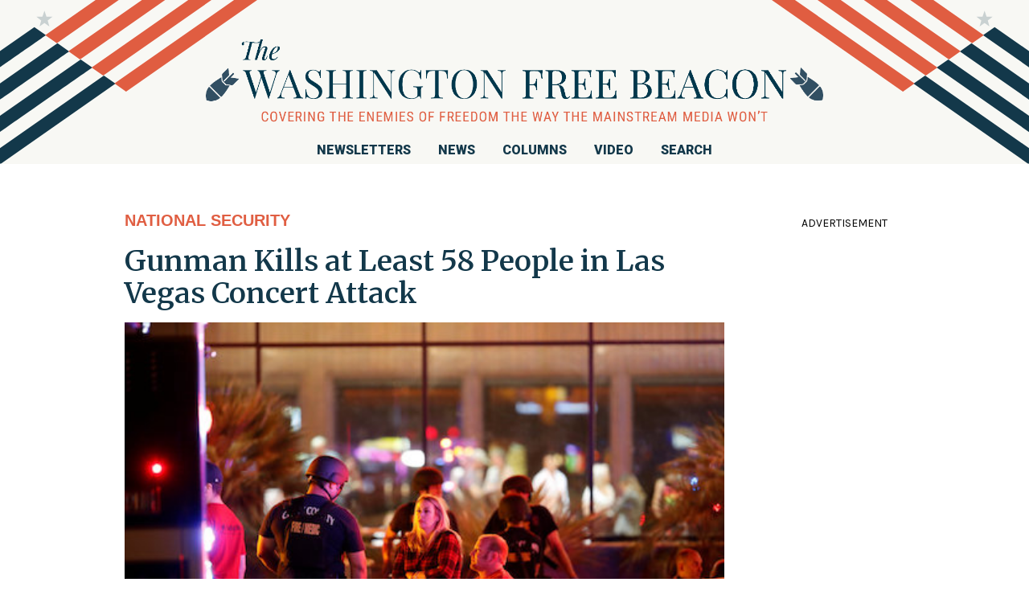

--- FILE ---
content_type: text/html; charset=UTF-8
request_url: https://freebeacon.com/national-security/least-50-dead-400-hurt-las-vegas-concert-attack/
body_size: 43552
content:

<!DOCTYPE html>
<html lang="en-US" class="bg-white antialiased m-0">
<head>
	<meta charset="UTF-8">
	<meta name="viewport" content="width=device-width, initial-scale=1">
	<link rel="preconnect" href="https://fonts.googleapis.com">
	<link rel="preconnect" href="https://fonts.gstatic.com" crossorigin>
	<link href="https://fonts.googleapis.com/css2?family=Karla:wght@300;400&family=Montserrat&family=Nanum+Gothic&family=Noto+Sans:wght@300&family=Quicksand:wght@300;400&family=Roboto:wght@300;400;900&family=Playfair+Display:ital,wght@0,400..900;1,400..900&family=Roboto+Condensed:ital,wght@0,100..900;1,100..900&family=Merriweather:ital,opsz,wght@0,18..144,300..900;1,18..144,300..900&display=swap" rel="stylesheet">
	<meta name='robots' content='index, follow, max-image-preview:large, max-snippet:-1, max-video-preview:-1' />
	<style>img:is([sizes="auto" i], [sizes^="auto," i]) { contain-intrinsic-size: 3000px 1500px }</style>
			<link rel="preconnect" href="https://fonts.gstatic.com">
    
	<!-- This site is optimized with the Yoast SEO Premium plugin v25.2 (Yoast SEO v26.1.1) - https://yoast.com/wordpress/plugins/seo/ -->
	<title>At Least 50 Dead, More Than 400 Hurt in Las Vegas Concert Attack</title>
	<meta name="description" content="At least 50 people were killed and more than 400 injured when a gunman opened fire on a country music festival in Las Vegas Strip on Sunday." />
	<link rel="canonical" href="https://freebeacon.com/national-security/least-50-dead-400-hurt-las-vegas-concert-attack/" />
	<meta property="og:locale" content="en_US" />
	<meta property="og:type" content="article" />
	<meta property="og:title" content="Gunman Kills at Least 58 People in Las Vegas Concert Attack" />
	<meta property="og:description" content="At least 50 people were killed and more than 400 injured when a gunman opened fire on a country music festival in Las Vegas Strip on Sunday." />
	<meta property="og:url" content="https://freebeacon.com/national-security/least-50-dead-400-hurt-las-vegas-concert-attack/" />
	<meta property="article:publisher" content="https://www.facebook.com/FreeBeacon/" />
	<meta property="article:published_time" content="2017-10-02T13:05:17+00:00" />
	<meta property="article:modified_time" content="2017-10-02T16:12:29+00:00" />
	<meta property="og:image" content="https://freebeacon.com/wp-content/uploads/2017/10/Vegas-shooting.jpg" />
	<meta property="og:image:width" content="485" />
	<meta property="og:image:height" content="340" />
	<meta property="og:image:type" content="image/jpeg" />
	<meta name="author" content="Reuters" />
	<meta name="twitter:card" content="summary_large_image" />
	<meta name="twitter:creator" content="@FreeBeacon" />
	<meta name="twitter:site" content="@FreeBeacon" />
	<script type="application/ld+json" class="yoast-schema-graph">{"@context":"https://schema.org","@graph":[{"@type":"Article","@id":"https://freebeacon.com/national-security/least-50-dead-400-hurt-las-vegas-concert-attack/#article","isPartOf":{"@id":"https://freebeacon.com/national-security/least-50-dead-400-hurt-las-vegas-concert-attack/"},"author":[{"@id":"https://freebeacon.com/#/schema/person/532d1f316be0f18010e4e9c2fc6dd3fe"}],"headline":"Gunman Kills at Least 58 People in Las Vegas Concert Attack","datePublished":"2017-10-02T13:05:17+00:00","dateModified":"2017-10-02T16:12:29+00:00","mainEntityOfPage":{"@id":"https://freebeacon.com/national-security/least-50-dead-400-hurt-las-vegas-concert-attack/"},"wordCount":986,"commentCount":0,"publisher":{"@id":"https://freebeacon.com/#organization"},"image":{"@id":"https://freebeacon.com/national-security/least-50-dead-400-hurt-las-vegas-concert-attack/#primaryimage"},"thumbnailUrl":"https://freebeacon.com/wp-content/uploads/2017/10/Vegas-shooting.jpg","articleSection":["National Security"],"inLanguage":"en-US","potentialAction":[{"@type":"CommentAction","name":"Comment","target":["https://freebeacon.com/national-security/least-50-dead-400-hurt-las-vegas-concert-attack/#respond"]}]},{"@type":"WebPage","@id":"https://freebeacon.com/national-security/least-50-dead-400-hurt-las-vegas-concert-attack/","url":"https://freebeacon.com/national-security/least-50-dead-400-hurt-las-vegas-concert-attack/","name":"At Least 50 Dead, More Than 400 Hurt in Las Vegas Concert Attack","isPartOf":{"@id":"https://freebeacon.com/#website"},"primaryImageOfPage":{"@id":"https://freebeacon.com/national-security/least-50-dead-400-hurt-las-vegas-concert-attack/#primaryimage"},"image":{"@id":"https://freebeacon.com/national-security/least-50-dead-400-hurt-las-vegas-concert-attack/#primaryimage"},"thumbnailUrl":"https://freebeacon.com/wp-content/uploads/2017/10/Vegas-shooting.jpg","datePublished":"2017-10-02T13:05:17+00:00","dateModified":"2017-10-02T16:12:29+00:00","description":"At least 50 people were killed and more than 400 injured when a gunman opened fire on a country music festival in Las Vegas Strip on Sunday.","breadcrumb":{"@id":"https://freebeacon.com/national-security/least-50-dead-400-hurt-las-vegas-concert-attack/#breadcrumb"},"inLanguage":"en-US","potentialAction":[{"@type":"ReadAction","target":["https://freebeacon.com/national-security/least-50-dead-400-hurt-las-vegas-concert-attack/"]}]},{"@type":"ImageObject","inLanguage":"en-US","@id":"https://freebeacon.com/national-security/least-50-dead-400-hurt-las-vegas-concert-attack/#primaryimage","url":"https://freebeacon.com/wp-content/uploads/2017/10/Vegas-shooting.jpg","contentUrl":"https://freebeacon.com/wp-content/uploads/2017/10/Vegas-shooting.jpg","width":485,"height":340,"caption":"People wait in a medical staging area after a mass shooting during a music festival in Las Vegas / Reuters"},{"@type":"BreadcrumbList","@id":"https://freebeacon.com/national-security/least-50-dead-400-hurt-las-vegas-concert-attack/#breadcrumb","itemListElement":[{"@type":"ListItem","position":1,"name":"Home","item":"https://freebeacon.com/"},{"@type":"ListItem","position":2,"name":"Gunman Kills at Least 58 People in Las Vegas Concert Attack"}]},{"@type":"WebSite","@id":"https://freebeacon.com/#website","url":"https://freebeacon.com/","name":"freebeacon.com","description":"","publisher":{"@id":"https://freebeacon.com/#organization"},"potentialAction":[{"@type":"SearchAction","target":{"@type":"EntryPoint","urlTemplate":"https://freebeacon.com/?s={search_term_string}"},"query-input":{"@type":"PropertyValueSpecification","valueRequired":true,"valueName":"search_term_string"}}],"inLanguage":"en-US"},{"@type":"Organization","@id":"https://freebeacon.com/#organization","name":"Washington Free Beacon","url":"https://freebeacon.com/","logo":{"@type":"ImageObject","inLanguage":"en-US","@id":"https://freebeacon.com/#/schema/logo/image/","url":"https://freebeacon.com/wp-content/uploads/2021/09/open-graph-fallback.png","contentUrl":"https://freebeacon.com/wp-content/uploads/2021/09/open-graph-fallback.png","width":323,"height":198,"caption":"Washington Free Beacon"},"image":{"@id":"https://freebeacon.com/#/schema/logo/image/"},"sameAs":["https://www.facebook.com/FreeBeacon/","https://x.com/FreeBeacon","https://www.instagram.com/washingtonfreebeacon/","https://www.youtube.com/user/WashingtonFreeBeacon"]},{"@type":"Person","@id":"https://freebeacon.com/#/schema/person/532d1f316be0f18010e4e9c2fc6dd3fe","name":"Reuters","image":{"@type":"ImageObject","inLanguage":"en-US","@id":"https://freebeacon.com/#/schema/person/image/2c442ae839f17cc78d082fe805761dae","url":"https://secure.gravatar.com/avatar/c0183fa4643450f9f83e80fdca35e9f0?s=96&d=https%3A%2F%2Ffreebeacon.com%2Fwp-content%2Fthemes%2Ffreebeacon%2Fimages%2Fsmoking-man-100.jpg&r=g","contentUrl":"https://secure.gravatar.com/avatar/c0183fa4643450f9f83e80fdca35e9f0?s=96&d=https%3A%2F%2Ffreebeacon.com%2Fwp-content%2Fthemes%2Ffreebeacon%2Fimages%2Fsmoking-man-100.jpg&r=g","caption":"Reuters"},"url":"https://freebeacon.com/author/reuters/"}]}</script>
	<!-- / Yoast SEO Premium plugin. -->


<link rel='dns-prefetch' href='//ak.sail-horizon.com' />
<link rel='dns-prefetch' href='//fonts.googleapis.com' />
<link rel='dns-prefetch' href='//use.typekit.net' />
<link rel="alternate" type="application/rss+xml" title=" &raquo; Feed" href="https://freebeacon.com/feed/" />
<link rel="alternate" type="application/rss+xml" title=" &raquo; Comments Feed" href="https://freebeacon.com/comments/feed/" />
<link rel="alternate" type="application/rss+xml" title=" &raquo; Gunman Kills at Least 58 People in Las Vegas Concert Attack Comments Feed" href="https://freebeacon.com/national-security/least-50-dead-400-hurt-las-vegas-concert-attack/feed/" />
<script type="text/javascript">
/* <![CDATA[ */
window._wpemojiSettings = {"baseUrl":"https:\/\/s.w.org\/images\/core\/emoji\/15.0.3\/72x72\/","ext":".png","svgUrl":"https:\/\/s.w.org\/images\/core\/emoji\/15.0.3\/svg\/","svgExt":".svg","source":{"concatemoji":"https:\/\/freebeacon.com\/wp-includes\/js\/wp-emoji-release.min.js?ver=6.7.2"}};
/*! This file is auto-generated */
!function(i,n){var o,s,e;function c(e){try{var t={supportTests:e,timestamp:(new Date).valueOf()};sessionStorage.setItem(o,JSON.stringify(t))}catch(e){}}function p(e,t,n){e.clearRect(0,0,e.canvas.width,e.canvas.height),e.fillText(t,0,0);var t=new Uint32Array(e.getImageData(0,0,e.canvas.width,e.canvas.height).data),r=(e.clearRect(0,0,e.canvas.width,e.canvas.height),e.fillText(n,0,0),new Uint32Array(e.getImageData(0,0,e.canvas.width,e.canvas.height).data));return t.every(function(e,t){return e===r[t]})}function u(e,t,n){switch(t){case"flag":return n(e,"\ud83c\udff3\ufe0f\u200d\u26a7\ufe0f","\ud83c\udff3\ufe0f\u200b\u26a7\ufe0f")?!1:!n(e,"\ud83c\uddfa\ud83c\uddf3","\ud83c\uddfa\u200b\ud83c\uddf3")&&!n(e,"\ud83c\udff4\udb40\udc67\udb40\udc62\udb40\udc65\udb40\udc6e\udb40\udc67\udb40\udc7f","\ud83c\udff4\u200b\udb40\udc67\u200b\udb40\udc62\u200b\udb40\udc65\u200b\udb40\udc6e\u200b\udb40\udc67\u200b\udb40\udc7f");case"emoji":return!n(e,"\ud83d\udc26\u200d\u2b1b","\ud83d\udc26\u200b\u2b1b")}return!1}function f(e,t,n){var r="undefined"!=typeof WorkerGlobalScope&&self instanceof WorkerGlobalScope?new OffscreenCanvas(300,150):i.createElement("canvas"),a=r.getContext("2d",{willReadFrequently:!0}),o=(a.textBaseline="top",a.font="600 32px Arial",{});return e.forEach(function(e){o[e]=t(a,e,n)}),o}function t(e){var t=i.createElement("script");t.src=e,t.defer=!0,i.head.appendChild(t)}"undefined"!=typeof Promise&&(o="wpEmojiSettingsSupports",s=["flag","emoji"],n.supports={everything:!0,everythingExceptFlag:!0},e=new Promise(function(e){i.addEventListener("DOMContentLoaded",e,{once:!0})}),new Promise(function(t){var n=function(){try{var e=JSON.parse(sessionStorage.getItem(o));if("object"==typeof e&&"number"==typeof e.timestamp&&(new Date).valueOf()<e.timestamp+604800&&"object"==typeof e.supportTests)return e.supportTests}catch(e){}return null}();if(!n){if("undefined"!=typeof Worker&&"undefined"!=typeof OffscreenCanvas&&"undefined"!=typeof URL&&URL.createObjectURL&&"undefined"!=typeof Blob)try{var e="postMessage("+f.toString()+"("+[JSON.stringify(s),u.toString(),p.toString()].join(",")+"));",r=new Blob([e],{type:"text/javascript"}),a=new Worker(URL.createObjectURL(r),{name:"wpTestEmojiSupports"});return void(a.onmessage=function(e){c(n=e.data),a.terminate(),t(n)})}catch(e){}c(n=f(s,u,p))}t(n)}).then(function(e){for(var t in e)n.supports[t]=e[t],n.supports.everything=n.supports.everything&&n.supports[t],"flag"!==t&&(n.supports.everythingExceptFlag=n.supports.everythingExceptFlag&&n.supports[t]);n.supports.everythingExceptFlag=n.supports.everythingExceptFlag&&!n.supports.flag,n.DOMReady=!1,n.readyCallback=function(){n.DOMReady=!0}}).then(function(){return e}).then(function(){var e;n.supports.everything||(n.readyCallback(),(e=n.source||{}).concatemoji?t(e.concatemoji):e.wpemoji&&e.twemoji&&(t(e.twemoji),t(e.wpemoji)))}))}((window,document),window._wpemojiSettings);
/* ]]> */
</script>
<style id='wp-emoji-styles-inline-css' type='text/css'>

	img.wp-smiley, img.emoji {
		display: inline !important;
		border: none !important;
		box-shadow: none !important;
		height: 1em !important;
		width: 1em !important;
		margin: 0 0.07em !important;
		vertical-align: -0.1em !important;
		background: none !important;
		padding: 0 !important;
	}
</style>
<link rel='stylesheet' id='wp-block-library-css' href='https://freebeacon.com/wp-includes/css/dist/block-library/style.min.css?ver=6.7.2' type='text/css' media='all' />
<style id='co-authors-plus-coauthors-style-inline-css' type='text/css'>
.wp-block-co-authors-plus-coauthors.is-layout-flow [class*=wp-block-co-authors-plus]{display:inline}

</style>
<style id='co-authors-plus-avatar-style-inline-css' type='text/css'>
.wp-block-co-authors-plus-avatar :where(img){height:auto;max-width:100%;vertical-align:bottom}.wp-block-co-authors-plus-coauthors.is-layout-flow .wp-block-co-authors-plus-avatar :where(img){vertical-align:middle}.wp-block-co-authors-plus-avatar:is(.alignleft,.alignright){display:table}.wp-block-co-authors-plus-avatar.aligncenter{display:table;margin-inline:auto}

</style>
<style id='co-authors-plus-image-style-inline-css' type='text/css'>
.wp-block-co-authors-plus-image{margin-bottom:0}.wp-block-co-authors-plus-image :where(img){height:auto;max-width:100%;vertical-align:bottom}.wp-block-co-authors-plus-coauthors.is-layout-flow .wp-block-co-authors-plus-image :where(img){vertical-align:middle}.wp-block-co-authors-plus-image:is(.alignfull,.alignwide) :where(img){width:100%}.wp-block-co-authors-plus-image:is(.alignleft,.alignright){display:table}.wp-block-co-authors-plus-image.aligncenter{display:table;margin-inline:auto}

</style>
<style id='classic-theme-styles-inline-css' type='text/css'>
/*! This file is auto-generated */
.wp-block-button__link{color:#fff;background-color:#32373c;border-radius:9999px;box-shadow:none;text-decoration:none;padding:calc(.667em + 2px) calc(1.333em + 2px);font-size:1.125em}.wp-block-file__button{background:#32373c;color:#fff;text-decoration:none}
</style>
<style id='global-styles-inline-css' type='text/css'>
:root{--wp--preset--aspect-ratio--square: 1;--wp--preset--aspect-ratio--4-3: 4/3;--wp--preset--aspect-ratio--3-4: 3/4;--wp--preset--aspect-ratio--3-2: 3/2;--wp--preset--aspect-ratio--2-3: 2/3;--wp--preset--aspect-ratio--16-9: 16/9;--wp--preset--aspect-ratio--9-16: 9/16;--wp--preset--color--black: #000000;--wp--preset--color--cyan-bluish-gray: #abb8c3;--wp--preset--color--white: #ffffff;--wp--preset--color--pale-pink: #f78da7;--wp--preset--color--vivid-red: #cf2e2e;--wp--preset--color--luminous-vivid-orange: #ff6900;--wp--preset--color--luminous-vivid-amber: #fcb900;--wp--preset--color--light-green-cyan: #7bdcb5;--wp--preset--color--vivid-green-cyan: #00d084;--wp--preset--color--pale-cyan-blue: #8ed1fc;--wp--preset--color--vivid-cyan-blue: #0693e3;--wp--preset--color--vivid-purple: #9b51e0;--wp--preset--gradient--vivid-cyan-blue-to-vivid-purple: linear-gradient(135deg,rgba(6,147,227,1) 0%,rgb(155,81,224) 100%);--wp--preset--gradient--light-green-cyan-to-vivid-green-cyan: linear-gradient(135deg,rgb(122,220,180) 0%,rgb(0,208,130) 100%);--wp--preset--gradient--luminous-vivid-amber-to-luminous-vivid-orange: linear-gradient(135deg,rgba(252,185,0,1) 0%,rgba(255,105,0,1) 100%);--wp--preset--gradient--luminous-vivid-orange-to-vivid-red: linear-gradient(135deg,rgba(255,105,0,1) 0%,rgb(207,46,46) 100%);--wp--preset--gradient--very-light-gray-to-cyan-bluish-gray: linear-gradient(135deg,rgb(238,238,238) 0%,rgb(169,184,195) 100%);--wp--preset--gradient--cool-to-warm-spectrum: linear-gradient(135deg,rgb(74,234,220) 0%,rgb(151,120,209) 20%,rgb(207,42,186) 40%,rgb(238,44,130) 60%,rgb(251,105,98) 80%,rgb(254,248,76) 100%);--wp--preset--gradient--blush-light-purple: linear-gradient(135deg,rgb(255,206,236) 0%,rgb(152,150,240) 100%);--wp--preset--gradient--blush-bordeaux: linear-gradient(135deg,rgb(254,205,165) 0%,rgb(254,45,45) 50%,rgb(107,0,62) 100%);--wp--preset--gradient--luminous-dusk: linear-gradient(135deg,rgb(255,203,112) 0%,rgb(199,81,192) 50%,rgb(65,88,208) 100%);--wp--preset--gradient--pale-ocean: linear-gradient(135deg,rgb(255,245,203) 0%,rgb(182,227,212) 50%,rgb(51,167,181) 100%);--wp--preset--gradient--electric-grass: linear-gradient(135deg,rgb(202,248,128) 0%,rgb(113,206,126) 100%);--wp--preset--gradient--midnight: linear-gradient(135deg,rgb(2,3,129) 0%,rgb(40,116,252) 100%);--wp--preset--font-size--small: 13px;--wp--preset--font-size--medium: 20px;--wp--preset--font-size--large: 36px;--wp--preset--font-size--x-large: 42px;--wp--preset--spacing--20: 0.44rem;--wp--preset--spacing--30: 0.67rem;--wp--preset--spacing--40: 1rem;--wp--preset--spacing--50: 1.5rem;--wp--preset--spacing--60: 2.25rem;--wp--preset--spacing--70: 3.38rem;--wp--preset--spacing--80: 5.06rem;--wp--preset--shadow--natural: 6px 6px 9px rgba(0, 0, 0, 0.2);--wp--preset--shadow--deep: 12px 12px 50px rgba(0, 0, 0, 0.4);--wp--preset--shadow--sharp: 6px 6px 0px rgba(0, 0, 0, 0.2);--wp--preset--shadow--outlined: 6px 6px 0px -3px rgba(255, 255, 255, 1), 6px 6px rgba(0, 0, 0, 1);--wp--preset--shadow--crisp: 6px 6px 0px rgba(0, 0, 0, 1);}:where(.is-layout-flex){gap: 0.5em;}:where(.is-layout-grid){gap: 0.5em;}body .is-layout-flex{display: flex;}.is-layout-flex{flex-wrap: wrap;align-items: center;}.is-layout-flex > :is(*, div){margin: 0;}body .is-layout-grid{display: grid;}.is-layout-grid > :is(*, div){margin: 0;}:where(.wp-block-columns.is-layout-flex){gap: 2em;}:where(.wp-block-columns.is-layout-grid){gap: 2em;}:where(.wp-block-post-template.is-layout-flex){gap: 1.25em;}:where(.wp-block-post-template.is-layout-grid){gap: 1.25em;}.has-black-color{color: var(--wp--preset--color--black) !important;}.has-cyan-bluish-gray-color{color: var(--wp--preset--color--cyan-bluish-gray) !important;}.has-white-color{color: var(--wp--preset--color--white) !important;}.has-pale-pink-color{color: var(--wp--preset--color--pale-pink) !important;}.has-vivid-red-color{color: var(--wp--preset--color--vivid-red) !important;}.has-luminous-vivid-orange-color{color: var(--wp--preset--color--luminous-vivid-orange) !important;}.has-luminous-vivid-amber-color{color: var(--wp--preset--color--luminous-vivid-amber) !important;}.has-light-green-cyan-color{color: var(--wp--preset--color--light-green-cyan) !important;}.has-vivid-green-cyan-color{color: var(--wp--preset--color--vivid-green-cyan) !important;}.has-pale-cyan-blue-color{color: var(--wp--preset--color--pale-cyan-blue) !important;}.has-vivid-cyan-blue-color{color: var(--wp--preset--color--vivid-cyan-blue) !important;}.has-vivid-purple-color{color: var(--wp--preset--color--vivid-purple) !important;}.has-black-background-color{background-color: var(--wp--preset--color--black) !important;}.has-cyan-bluish-gray-background-color{background-color: var(--wp--preset--color--cyan-bluish-gray) !important;}.has-white-background-color{background-color: var(--wp--preset--color--white) !important;}.has-pale-pink-background-color{background-color: var(--wp--preset--color--pale-pink) !important;}.has-vivid-red-background-color{background-color: var(--wp--preset--color--vivid-red) !important;}.has-luminous-vivid-orange-background-color{background-color: var(--wp--preset--color--luminous-vivid-orange) !important;}.has-luminous-vivid-amber-background-color{background-color: var(--wp--preset--color--luminous-vivid-amber) !important;}.has-light-green-cyan-background-color{background-color: var(--wp--preset--color--light-green-cyan) !important;}.has-vivid-green-cyan-background-color{background-color: var(--wp--preset--color--vivid-green-cyan) !important;}.has-pale-cyan-blue-background-color{background-color: var(--wp--preset--color--pale-cyan-blue) !important;}.has-vivid-cyan-blue-background-color{background-color: var(--wp--preset--color--vivid-cyan-blue) !important;}.has-vivid-purple-background-color{background-color: var(--wp--preset--color--vivid-purple) !important;}.has-black-border-color{border-color: var(--wp--preset--color--black) !important;}.has-cyan-bluish-gray-border-color{border-color: var(--wp--preset--color--cyan-bluish-gray) !important;}.has-white-border-color{border-color: var(--wp--preset--color--white) !important;}.has-pale-pink-border-color{border-color: var(--wp--preset--color--pale-pink) !important;}.has-vivid-red-border-color{border-color: var(--wp--preset--color--vivid-red) !important;}.has-luminous-vivid-orange-border-color{border-color: var(--wp--preset--color--luminous-vivid-orange) !important;}.has-luminous-vivid-amber-border-color{border-color: var(--wp--preset--color--luminous-vivid-amber) !important;}.has-light-green-cyan-border-color{border-color: var(--wp--preset--color--light-green-cyan) !important;}.has-vivid-green-cyan-border-color{border-color: var(--wp--preset--color--vivid-green-cyan) !important;}.has-pale-cyan-blue-border-color{border-color: var(--wp--preset--color--pale-cyan-blue) !important;}.has-vivid-cyan-blue-border-color{border-color: var(--wp--preset--color--vivid-cyan-blue) !important;}.has-vivid-purple-border-color{border-color: var(--wp--preset--color--vivid-purple) !important;}.has-vivid-cyan-blue-to-vivid-purple-gradient-background{background: var(--wp--preset--gradient--vivid-cyan-blue-to-vivid-purple) !important;}.has-light-green-cyan-to-vivid-green-cyan-gradient-background{background: var(--wp--preset--gradient--light-green-cyan-to-vivid-green-cyan) !important;}.has-luminous-vivid-amber-to-luminous-vivid-orange-gradient-background{background: var(--wp--preset--gradient--luminous-vivid-amber-to-luminous-vivid-orange) !important;}.has-luminous-vivid-orange-to-vivid-red-gradient-background{background: var(--wp--preset--gradient--luminous-vivid-orange-to-vivid-red) !important;}.has-very-light-gray-to-cyan-bluish-gray-gradient-background{background: var(--wp--preset--gradient--very-light-gray-to-cyan-bluish-gray) !important;}.has-cool-to-warm-spectrum-gradient-background{background: var(--wp--preset--gradient--cool-to-warm-spectrum) !important;}.has-blush-light-purple-gradient-background{background: var(--wp--preset--gradient--blush-light-purple) !important;}.has-blush-bordeaux-gradient-background{background: var(--wp--preset--gradient--blush-bordeaux) !important;}.has-luminous-dusk-gradient-background{background: var(--wp--preset--gradient--luminous-dusk) !important;}.has-pale-ocean-gradient-background{background: var(--wp--preset--gradient--pale-ocean) !important;}.has-electric-grass-gradient-background{background: var(--wp--preset--gradient--electric-grass) !important;}.has-midnight-gradient-background{background: var(--wp--preset--gradient--midnight) !important;}.has-small-font-size{font-size: var(--wp--preset--font-size--small) !important;}.has-medium-font-size{font-size: var(--wp--preset--font-size--medium) !important;}.has-large-font-size{font-size: var(--wp--preset--font-size--large) !important;}.has-x-large-font-size{font-size: var(--wp--preset--font-size--x-large) !important;}
:where(.wp-block-post-template.is-layout-flex){gap: 1.25em;}:where(.wp-block-post-template.is-layout-grid){gap: 1.25em;}
:where(.wp-block-columns.is-layout-flex){gap: 2em;}:where(.wp-block-columns.is-layout-grid){gap: 2em;}
:root :where(.wp-block-pullquote){font-size: 1.5em;line-height: 1.6;}
</style>
<link rel='stylesheet' id='google-font-css' href='https://fonts.googleapis.com/css2?family=Raleway%3Awght%40100%3B200%3B300%3B400%3B500%3B600%3B700%3B800%3B900&#038;display=swap&#038;ver=1.0.0' type='text/css' media='all' />
<link rel='stylesheet' id='adobe-font-css' href='https://use.typekit.net/rtu4qhi.css?ver=1.0.0' type='text/css' media='all' />
<link rel='stylesheet' id='sailthru-subscribe-widget-styles-css' href='https://freebeacon.com/wp-content/plugins/sailthru-widget/css/widget.subscribe.css?ver=6.7.2' type='text/css' media='all' />
<script type="text/javascript" src="https://freebeacon.com/wp-includes/js/jquery/jquery.min.js?ver=3.7.1" id="jquery-core-js"></script>
<script type="text/javascript" src="https://freebeacon.com/wp-includes/js/jquery/jquery-migrate.min.js?ver=3.4.1" id="jquery-migrate-js"></script>
<script src='//ak.sail-horizon.com/spm/spm.v1.min.js?ver=6.7.2' type='text/javascript' async></script><script type="text/javascript" id="tag-js-extra">
/* <![CDATA[ */
var tag = {"options":{"customerId":"cc135d896f4ca49ec95ff24dc5f67604"}};
/* ]]> */
</script>
<script type="text/javascript" src="https://freebeacon.com/wp-content/plugins/sailthru-widget/js/tag.js?ver=6.7.2" id="tag-js"></script>
<script type="text/javascript"async src="https://freebeacon.com/wp-content/plugins/optin-monster/assets/js/api.js?ver=2.1.7" id="optin-monster-api-script-js"></script>
<script type="text/javascript" src="https://freebeacon.com/wp-content/plugins/sailthru-widget/js/widget.subscribe.js?ver=6.7.2" id="sailthru-subscribe-script-js"></script>
<link rel="https://api.w.org/" href="https://freebeacon.com/wp-json/" /><link rel="alternate" title="JSON" type="application/json" href="https://freebeacon.com/wp-json/wp/v2/posts/867448" /><link rel="EditURI" type="application/rsd+xml" title="RSD" href="https://freebeacon.com/xmlrpc.php?rsd" />
<meta name="generator" content="WordPress 6.7.2" />
<link rel='shortlink' href='https://freebeacon.com/?p=867448' />
<link rel="alternate" title="oEmbed (JSON)" type="application/json+oembed" href="https://freebeacon.com/wp-json/oembed/1.0/embed?url=https%3A%2F%2Ffreebeacon.com%2Fnational-security%2Fleast-50-dead-400-hurt-las-vegas-concert-attack%2F" />
<link rel="alternate" title="oEmbed (XML)" type="text/xml+oembed" href="https://freebeacon.com/wp-json/oembed/1.0/embed?url=https%3A%2F%2Ffreebeacon.com%2Fnational-security%2Fleast-50-dead-400-hurt-las-vegas-concert-attack%2F&#038;format=xml" />
<script src="https://adncdn.net/mGFdEadf" async></script>

<!-- BEGIN Sailthru Horizon Meta Information -->
<meta name="sailthru.date" content="2017-10-02 09:05:17" />
<meta name="sailthru.title" content="Gunman Kills at Least 58 People in Las Vegas Concert Attack" />
<meta name="sailthru.tags" content=",National Security" />
<meta name="sailthru.author" content="Reuters" />
<meta name="sailthru.description" content="LAS VEGAS (Reuters) - A 64-year-old man armed with more than 10 rifles rained down gunfire on a Las Vegas country music festival on Sunday, slaughtering at least 58 people in the largest mass shooting in U.S. history before killing himself." />
<meta name="sailthru.image.full" content="https://freebeacon.com/wp-content/uploads/2017/10/Vegas-shooting.jpg" />
<meta name="sailthru.image.thumb" content="https://freebeacon.com/wp-content/uploads/2017/10/Vegas-shooting.jpg" />
<!-- END Sailthru Horizon Meta Information -->

<!-- Stream WordPress user activity plugin v4.1.1 -->
<style>/* Add tailwindcss */
/* ! tailwindcss v3.1.7 | MIT License | https://tailwindcss.com */
/*
1. Prevent padding and border from affecting element width. (https://github.com/mozdevs/cssremedy/issues/4)
2. Allow adding a border to an element by just adding a border-width. (https://github.com/tailwindcss/tailwindcss/pull/116)
*/
*,
::before,
::after {
  box-sizing: border-box; /* 1 */
  border-width: 0; /* 2 */
  border-style: solid; /* 2 */
  border-color: currentColor; /* 2 */
}
::before,
::after {
  --tw-content: '';
}
/*
1. Use a consistent sensible line-height in all browsers.
2. Prevent adjustments of font size after orientation changes in iOS.
3. Use a more readable tab size.
4. Use the user's configured `sans` font-family by default.
*/
html {
  line-height: 1.5; /* 1 */
  -webkit-text-size-adjust: 100%; /* 2 */
  -moz-tab-size: 4; /* 3 */
  -o-tab-size: 4;
     tab-size: 4; /* 3 */
  font-family: Karla, ui-sans-serif, system-ui, -apple-system, BlinkMacSystemFont, "Segoe UI", Roboto, "Helvetica Neue", Arial, "Noto Sans", sans-serif, "Apple Color Emoji", "Segoe UI Emoji", "Segoe UI Symbol", "Noto Color Emoji"; /* 4 */
}
/*
1. Remove the margin in all browsers.
2. Inherit line-height from `html` so users can set them as a class directly on the `html` element.
*/
body {
  margin: 0; /* 1 */
  line-height: inherit; /* 2 */
}
/*
1. Add the correct height in Firefox.
2. Correct the inheritance of border color in Firefox. (https://bugzilla.mozilla.org/show_bug.cgi?id=190655)
3. Ensure horizontal rules are visible by default.
*/
hr {
  height: 0; /* 1 */
  color: inherit; /* 2 */
  border-top-width: 1px; /* 3 */
}
/*
Add the correct text decoration in Chrome, Edge, and Safari.
*/
abbr:where([title]) {
  -webkit-text-decoration: underline dotted;
          text-decoration: underline dotted;
}
/*
Remove the default font size and weight for headings.
*/
h1,
h2,
h3,
h4,
h5,
h6 {
  font-size: inherit;
  font-weight: inherit;
}
/*
Reset links to optimize for opt-in styling instead of opt-out.
*/
a {
  color: inherit;
  text-decoration: inherit;
}
/*
Add the correct font weight in Edge and Safari.
*/
b,
strong {
  font-weight: bolder;
}
/*
1. Use the user's configured `mono` font family by default.
2. Correct the odd `em` font sizing in all browsers.
*/
code,
kbd,
samp,
pre {
  font-family: ui-monospace, SFMono-Regular, Menlo, Monaco, Consolas, "Liberation Mono", "Courier New", monospace; /* 1 */
  font-size: 1em; /* 2 */
}
/*
Add the correct font size in all browsers.
*/
small {
  font-size: 80%;
}
/*
Prevent `sub` and `sup` elements from affecting the line height in all browsers.
*/
sub,
sup {
  font-size: 75%;
  line-height: 0;
  position: relative;
  vertical-align: baseline;
}
sub {
  bottom: -0.25em;
}
sup {
  top: -0.5em;
}
/*
1. Remove text indentation from table contents in Chrome and Safari. (https://bugs.chromium.org/p/chromium/issues/detail?id=999088, https://bugs.webkit.org/show_bug.cgi?id=201297)
2. Correct table border color inheritance in all Chrome and Safari. (https://bugs.chromium.org/p/chromium/issues/detail?id=935729, https://bugs.webkit.org/show_bug.cgi?id=195016)
3. Remove gaps between table borders by default.
*/
table {
  text-indent: 0; /* 1 */
  border-color: inherit; /* 2 */
  border-collapse: collapse; /* 3 */
}
/*
1. Change the font styles in all browsers.
2. Remove the margin in Firefox and Safari.
3. Remove default padding in all browsers.
*/
button,
input,
optgroup,
select,
textarea {
  font-family: inherit; /* 1 */
  font-size: 100%; /* 1 */
  font-weight: inherit; /* 1 */
  line-height: inherit; /* 1 */
  color: inherit; /* 1 */
  margin: 0; /* 2 */
  padding: 0; /* 3 */
}
/*
Remove the inheritance of text transform in Edge and Firefox.
*/
button,
select {
  text-transform: none;
}
/*
1. Correct the inability to style clickable types in iOS and Safari.
2. Remove default button styles.
*/
button,
[type='button'],
[type='reset'],
[type='submit'] {
  -webkit-appearance: button; /* 1 */
  background-color: transparent; /* 2 */
  background-image: none; /* 2 */
}
/*
Use the modern Firefox focus style for all focusable elements.
*/
:-moz-focusring {
  outline: auto;
}
/*
Remove the additional `:invalid` styles in Firefox. (https://github.com/mozilla/gecko-dev/blob/2f9eacd9d3d995c937b4251a5557d95d494c9be1/layout/style/res/forms.css#L728-L737)
*/
:-moz-ui-invalid {
  box-shadow: none;
}
/*
Add the correct vertical alignment in Chrome and Firefox.
*/
progress {
  vertical-align: baseline;
}
/*
Correct the cursor style of increment and decrement buttons in Safari.
*/
::-webkit-inner-spin-button,
::-webkit-outer-spin-button {
  height: auto;
}
/*
1. Correct the odd appearance in Chrome and Safari.
2. Correct the outline style in Safari.
*/
[type='search'] {
  -webkit-appearance: textfield; /* 1 */
  outline-offset: -2px; /* 2 */
}
/*
Remove the inner padding in Chrome and Safari on macOS.
*/
::-webkit-search-decoration {
  -webkit-appearance: none;
}
/*
1. Correct the inability to style clickable types in iOS and Safari.
2. Change font properties to `inherit` in Safari.
*/
::-webkit-file-upload-button {
  -webkit-appearance: button; /* 1 */
  font: inherit; /* 2 */
}
/*
Add the correct display in Chrome and Safari.
*/
summary {
  display: list-item;
}
/*
Removes the default spacing and border for appropriate elements.
*/
blockquote,
dl,
dd,
h1,
h2,
h3,
h4,
h5,
h6,
hr,
figure,
p,
pre {
  margin: 0;
}
fieldset {
  margin: 0;
  padding: 0;
}
legend {
  padding: 0;
}
ol,
ul,
menu {
  list-style: none;
  margin: 0;
  padding: 0;
}
/*
Prevent resizing textareas horizontally by default.
*/
textarea {
  resize: vertical;
}
/*
1. Reset the default placeholder opacity in Firefox. (https://github.com/tailwindlabs/tailwindcss/issues/3300)
2. Set the default placeholder color to the user's configured gray 400 color.
*/
input::-moz-placeholder, textarea::-moz-placeholder {
  opacity: 1; /* 1 */
  color: #9ca3af; /* 2 */
}
input::placeholder,
textarea::placeholder {
  opacity: 1; /* 1 */
  color: #9ca3af; /* 2 */
}
/*
Set the default cursor for buttons.
*/
button,
[role="button"] {
  cursor: pointer;
}
/*
Make sure disabled buttons don't get the pointer cursor.
*/
:disabled {
  cursor: default;
}
/*
1. Make replaced elements `display: block` by default. (https://github.com/mozdevs/cssremedy/issues/14)
2. Add `vertical-align: middle` to align replaced elements more sensibly by default. (https://github.com/jensimmons/cssremedy/issues/14#issuecomment-634934210)
   This can trigger a poorly considered lint error in some tools but is included by design.
*/
img,
svg,
video,
canvas,
audio,
iframe,
embed,
object {
  display: block; /* 1 */
  vertical-align: middle; /* 2 */
}
/*
Constrain images and videos to the parent width and preserve their intrinsic aspect ratio. (https://github.com/mozdevs/cssremedy/issues/14)
*/
img,
video {
  max-width: 100%;
  height: auto;
}
*, ::before, ::after {
  --tw-border-spacing-x: 0;
  --tw-border-spacing-y: 0;
  --tw-translate-x: 0;
  --tw-translate-y: 0;
  --tw-rotate: 0;
  --tw-skew-x: 0;
  --tw-skew-y: 0;
  --tw-scale-x: 1;
  --tw-scale-y: 1;
  --tw-pan-x:  ;
  --tw-pan-y:  ;
  --tw-pinch-zoom:  ;
  --tw-scroll-snap-strictness: proximity;
  --tw-ordinal:  ;
  --tw-slashed-zero:  ;
  --tw-numeric-figure:  ;
  --tw-numeric-spacing:  ;
  --tw-numeric-fraction:  ;
  --tw-ring-inset:  ;
  --tw-ring-offset-width: 0px;
  --tw-ring-offset-color: #fff;
  --tw-ring-color: rgb(59 130 246 / 0.5);
  --tw-ring-offset-shadow: 0 0 #0000;
  --tw-ring-shadow: 0 0 #0000;
  --tw-shadow: 0 0 #0000;
  --tw-shadow-colored: 0 0 #0000;
  --tw-blur:  ;
  --tw-brightness:  ;
  --tw-contrast:  ;
  --tw-grayscale:  ;
  --tw-hue-rotate:  ;
  --tw-invert:  ;
  --tw-saturate:  ;
  --tw-sepia:  ;
  --tw-drop-shadow:  ;
  --tw-backdrop-blur:  ;
  --tw-backdrop-brightness:  ;
  --tw-backdrop-contrast:  ;
  --tw-backdrop-grayscale:  ;
  --tw-backdrop-hue-rotate:  ;
  --tw-backdrop-invert:  ;
  --tw-backdrop-opacity:  ;
  --tw-backdrop-saturate:  ;
  --tw-backdrop-sepia:  ;
}
::backdrop {
  --tw-border-spacing-x: 0;
  --tw-border-spacing-y: 0;
  --tw-translate-x: 0;
  --tw-translate-y: 0;
  --tw-rotate: 0;
  --tw-skew-x: 0;
  --tw-skew-y: 0;
  --tw-scale-x: 1;
  --tw-scale-y: 1;
  --tw-pan-x:  ;
  --tw-pan-y:  ;
  --tw-pinch-zoom:  ;
  --tw-scroll-snap-strictness: proximity;
  --tw-ordinal:  ;
  --tw-slashed-zero:  ;
  --tw-numeric-figure:  ;
  --tw-numeric-spacing:  ;
  --tw-numeric-fraction:  ;
  --tw-ring-inset:  ;
  --tw-ring-offset-width: 0px;
  --tw-ring-offset-color: #fff;
  --tw-ring-color: rgb(59 130 246 / 0.5);
  --tw-ring-offset-shadow: 0 0 #0000;
  --tw-ring-shadow: 0 0 #0000;
  --tw-shadow: 0 0 #0000;
  --tw-shadow-colored: 0 0 #0000;
  --tw-blur:  ;
  --tw-brightness:  ;
  --tw-contrast:  ;
  --tw-grayscale:  ;
  --tw-hue-rotate:  ;
  --tw-invert:  ;
  --tw-saturate:  ;
  --tw-sepia:  ;
  --tw-drop-shadow:  ;
  --tw-backdrop-blur:  ;
  --tw-backdrop-brightness:  ;
  --tw-backdrop-contrast:  ;
  --tw-backdrop-grayscale:  ;
  --tw-backdrop-hue-rotate:  ;
  --tw-backdrop-invert:  ;
  --tw-backdrop-opacity:  ;
  --tw-backdrop-saturate:  ;
  --tw-backdrop-sepia:  ;
}
.container {
  width: 100%;
  margin-right: auto;
  margin-left: auto;
  padding-right: 0.625rem;
  padding-left: 0.625rem;
}
@media (min-width: 1380px) {
  .container {
    max-width: 1380px;
  }
}
.pointer-events-none {
  pointer-events: none;
}
.static {
  position: static;
}
.absolute {
  position: absolute;
}
.relative {
  position: relative;
}
.top-0 {
  top: 0px;
}
.left-0 {
  left: 0px;
}
.left-1\/2 {
  left: 50%;
}
.right-0 {
  right: 0px;
}
.top-1\/2 {
  top: 50%;
}
.bottom-0 {
  bottom: 0px;
}
.z-40 {
  z-index: 40;
}
.m-0 {
  margin: 0px;
}
.mx-auto {
  margin-left: auto;
  margin-right: auto;
}
.my-auto {
  margin-top: auto;
  margin-bottom: auto;
}
.my-2 {
  margin-top: 0.5rem;
  margin-bottom: 0.5rem;
}
.my-2\.5 {
  margin-top: 0.625rem;
  margin-bottom: 0.625rem;
}
.my-4 {
  margin-top: 1rem;
  margin-bottom: 1rem;
}
.mx-0 {
  margin-left: 0px;
  margin-right: 0px;
}
.mx-6 {
  margin-left: 1.5rem;
  margin-right: 1.5rem;
}
.my-6 {
  margin-top: 1.5rem;
  margin-bottom: 1.5rem;
}
.mx-10 {
  margin-left: 2.5rem;
  margin-right: 2.5rem;
}
.my-8 {
  margin-top: 2rem;
  margin-bottom: 2rem;
}
.my-3 {
  margin-top: 0.75rem;
  margin-bottom: 0.75rem;
}
.mx-2 {
  margin-left: 0.5rem;
  margin-right: 0.5rem;
}
.my-5 {
  margin-top: 1.25rem;
  margin-bottom: 1.25rem;
}
.mt-4 {
  margin-top: 1rem;
}
.mt-2 {
  margin-top: 0.5rem;
}
.ml-2 {
  margin-left: 0.5rem;
}
.mr-2 {
  margin-right: 0.5rem;
}
.ml-10 {
  margin-left: 2.5rem;
}
.mt-8 {
  margin-top: 2rem;
}
.mb-4 {
  margin-bottom: 1rem;
}
.mb-2 {
  margin-bottom: 0.5rem;
}
.mb-1 {
  margin-bottom: 0.25rem;
}
.mb-6 {
  margin-bottom: 1.5rem;
}
.mt-6 {
  margin-top: 1.5rem;
}
.mb-3 {
  margin-bottom: 0.75rem;
}
.mt-0 {
  margin-top: 0px;
}
.mb-8 {
  margin-bottom: 2rem;
}
.mr-8 {
  margin-right: 2rem;
}
.mt-12 {
  margin-top: 3rem;
}
.mr-0 {
  margin-right: 0px;
}
.ml-0 {
  margin-left: 0px;
}
.mr-auto {
  margin-right: auto;
}
.-ml-2\.5 {
  margin-left: -0.625rem;
}
.-mr-2\.5 {
  margin-right: -0.625rem;
}
.-ml-2 {
  margin-left: -0.5rem;
}
.-mr-2 {
  margin-right: -0.5rem;
}
.mb-5 {
  margin-bottom: 1.25rem;
}
.mt-24 {
  margin-top: 6rem;
}
.mb-0 {
  margin-bottom: 0px;
}
.ml-auto {
  margin-left: auto;
}
.mb-auto {
  margin-bottom: auto;
}
.block {
  display: block;
}
.inline-block {
  display: inline-block;
}
.inline {
  display: inline;
}
.flex {
  display: flex;
}
.inline-flex {
  display: inline-flex;
}
.grid {
  display: grid;
}
.hidden {
  display: none;
}
.h-full {
  height: 100%;
}
.h-2 {
  height: 0.5rem;
}
.min-h-\[300px\] {
  min-height: 300px;
}
.w-full {
  width: 100%;
}
.w-5\/6 {
  width: 83.333333%;
}
.w-\[25vw\] {
  width: 25vw;
}
.w-\[60vw\] {
  width: 60vw;
}
.w-1\/3 {
  width: 33.333333%;
}
.w-4 {
  width: 1rem;
}
.w-1\/2 {
  width: 50%;
}
.w-auto {
  width: auto;
}
.w-2\/3 {
  width: 66.666667%;
}
.w-3\/4 {
  width: 75%;
}
.w-1\/4 {
  width: 25%;
}
.w-\[89\%\] {
  width: 89%;
}
.w-\[47rem\] {
  width: 47rem;
}
.w-32 {
  width: 8rem;
}
.min-w-\[300px\] {
  min-width: 300px;
}
.max-w-fit {
  max-width: -moz-fit-content;
  max-width: fit-content;
}
.max-w-xs {
  max-width: 20rem;
}
.max-w-full {
  max-width: 100%;
}
.flex-grow {
  flex-grow: 1;
}
.-translate-x-1\/2 {
  --tw-translate-x: -50%;
  transform: translate(var(--tw-translate-x), var(--tw-translate-y)) rotate(var(--tw-rotate)) skewX(var(--tw-skew-x)) skewY(var(--tw-skew-y)) scaleX(var(--tw-scale-x)) scaleY(var(--tw-scale-y));
}
.-translate-y-1\/2 {
  --tw-translate-y: -50%;
  transform: translate(var(--tw-translate-x), var(--tw-translate-y)) rotate(var(--tw-rotate)) skewX(var(--tw-skew-x)) skewY(var(--tw-skew-y)) scaleX(var(--tw-scale-x)) scaleY(var(--tw-scale-y));
}
.transform {
  transform: translate(var(--tw-translate-x), var(--tw-translate-y)) rotate(var(--tw-rotate)) skewX(var(--tw-skew-x)) skewY(var(--tw-skew-y)) scaleX(var(--tw-scale-x)) scaleY(var(--tw-scale-y));
}
.cursor-pointer {
  cursor: pointer;
}
.grid-cols-3 {
  grid-template-columns: repeat(3, minmax(0, 1fr));
}
.grid-cols-1 {
  grid-template-columns: repeat(1, minmax(0, 1fr));
}
.grid-cols-2 {
  grid-template-columns: repeat(2, minmax(0, 1fr));
}
.grid-rows-2 {
  grid-template-rows: repeat(2, minmax(0, 1fr));
}
.flex-row {
  flex-direction: row;
}
.flex-col {
  flex-direction: column;
}
.flex-col-reverse {
  flex-direction: column-reverse;
}
.flex-wrap {
  flex-wrap: wrap;
}
.items-center {
  align-items: center;
}
.justify-center {
  justify-content: center;
}
.justify-between {
  justify-content: space-between;
}
.justify-items-start {
  justify-items: start;
}
.justify-items-end {
  justify-items: end;
}
.gap-6 {
  gap: 1.5rem;
}
.gap-16 {
  gap: 4rem;
}
.gap-0 {
  gap: 0px;
}
.gap-4 {
  gap: 1rem;
}
.space-x-1 > :not([hidden]) ~ :not([hidden]) {
  --tw-space-x-reverse: 0;
  margin-right: calc(0.25rem * var(--tw-space-x-reverse));
  margin-left: calc(0.25rem * calc(1 - var(--tw-space-x-reverse)));
}
.-space-x-12 > :not([hidden]) ~ :not([hidden]) {
  --tw-space-x-reverse: 0;
  margin-right: calc(-3rem * var(--tw-space-x-reverse));
  margin-left: calc(-3rem * calc(1 - var(--tw-space-x-reverse)));
}
.self-end {
  align-self: flex-end;
}
.overflow-hidden {
  overflow: hidden;
}
.rounded-full {
  border-radius: 9999px;
}
.border {
  border-width: 1px;
}
.border-2 {
  border-width: 2px;
}
.border-b-\[4px\] {
  border-bottom-width: 4px;
}
.border-r-\[4px\] {
  border-right-width: 4px;
}
.border-b {
  border-bottom-width: 1px;
}
.border-blue2 {
  --tw-border-opacity: 1;
  border-color: rgb(56 79 97 / var(--tw-border-opacity));
}
.bg-\[\#f8f8f3\] {
  --tw-bg-opacity: 1;
  background-color: rgb(248 248 243 / var(--tw-bg-opacity));
}
.bg-red {
  --tw-bg-opacity: 1;
  background-color: rgb(182 35 40 / var(--tw-bg-opacity));
}
.bg-blue {
  --tw-bg-opacity: 1;
  background-color: rgb(22 87 139 / var(--tw-bg-opacity));
}
.bg-white {
  --tw-bg-opacity: 1;
  background-color: rgb(255 255 255 / var(--tw-bg-opacity));
}
.bg-black {
  --tw-bg-opacity: 1;
  background-color: rgb(0 0 0 / var(--tw-bg-opacity));
}
.object-contain {
  -o-object-fit: contain;
     object-fit: contain;
}
.object-cover {
  -o-object-fit: cover;
     object-fit: cover;
}
.p-2 {
  padding: 0.5rem;
}
.p-4 {
  padding: 1rem;
}
.p-0 {
  padding: 0px;
}
.p-6 {
  padding: 1.5rem;
}
.px-\[12px\] {
  padding-left: 12px;
  padding-right: 12px;
}
.py-6 {
  padding-top: 1.5rem;
  padding-bottom: 1.5rem;
}
.px-4 {
  padding-left: 1rem;
  padding-right: 1rem;
}
.py-12 {
  padding-top: 3rem;
  padding-bottom: 3rem;
}
.py-0 {
  padding-top: 0px;
  padding-bottom: 0px;
}
.py-2 {
  padding-top: 0.5rem;
  padding-bottom: 0.5rem;
}
.py-24 {
  padding-top: 6rem;
  padding-bottom: 6rem;
}
.py-8 {
  padding-top: 2rem;
  padding-bottom: 2rem;
}
.px-0 {
  padding-left: 0px;
  padding-right: 0px;
}
.py-4 {
  padding-top: 1rem;
  padding-bottom: 1rem;
}
.px-2 {
  padding-left: 0.5rem;
  padding-right: 0.5rem;
}
.py-3 {
  padding-top: 0.75rem;
  padding-bottom: 0.75rem;
}
.px-2\.5 {
  padding-left: 0.625rem;
  padding-right: 0.625rem;
}
.pt-3 {
  padding-top: 0.75rem;
}
.pr-6 {
  padding-right: 1.5rem;
}
.pt-32 {
  padding-top: 8rem;
}
.pl-6 {
  padding-left: 1.5rem;
}
.pt-\[18px\] {
  padding-top: 18px;
}
.pb-\[20px\] {
  padding-bottom: 20px;
}
.pb-2 {
  padding-bottom: 0.5rem;
}
.pt-2 {
  padding-top: 0.5rem;
}
.pt-0 {
  padding-top: 0px;
}
.pt-5 {
  padding-top: 1.25rem;
}
.pb-4 {
  padding-bottom: 1rem;
}
.pt-8 {
  padding-top: 2rem;
}
.pb-8 {
  padding-bottom: 2rem;
}
.pt-14 {
  padding-top: 3.5rem;
}
.pt-2\.5 {
  padding-top: 0.625rem;
}
.pt-6 {
  padding-top: 1.5rem;
}
.pt-10 {
  padding-top: 2.5rem;
}
.pl-0 {
  padding-left: 0px;
}
.text-left {
  text-align: left;
}
.text-center {
  text-align: center;
}
.text-right {
  text-align: right;
}
.font-sans {
  font-family: Karla, ui-sans-serif, system-ui, -apple-system, BlinkMacSystemFont, "Segoe UI", Roboto, "Helvetica Neue", Arial, "Noto Sans", sans-serif, "Apple Color Emoji", "Segoe UI Emoji", "Segoe UI Symbol", "Noto Color Emoji";
}
.text-3xl {
  font-size: 1.875rem;
  line-height: 2.25rem;
}
.text-5xl {
  font-size: 3rem;
  line-height: 1;
}
.text-base {
  font-size: 1rem;
  line-height: 1.5rem;
}
.text-4xl {
  font-size: 2.25rem;
  line-height: 2.5rem;
}
.text-xl {
  font-size: 1.25rem;
  line-height: 1.75rem;
}
.text-lg {
  font-size: 1.125rem;
  line-height: 1.75rem;
}
.text-sm {
  font-size: 0.875rem;
  line-height: 1.25rem;
}
.text-xs {
  font-size: 0.75rem;
  line-height: 1rem;
}
.text-2xl {
  font-size: 1.5rem;
  line-height: 2rem;
}
.font-bold {
  font-weight: 700;
}
.font-extrabold {
  font-weight: 800;
}
.uppercase {
  text-transform: uppercase;
}
.italic {
  font-style: italic;
}
.text-white {
  --tw-text-opacity: 1;
  color: rgb(255 255 255 / var(--tw-text-opacity));
}
.text-blue {
  --tw-text-opacity: 1;
  color: rgb(22 87 139 / var(--tw-text-opacity));
}
.text-red {
  --tw-text-opacity: 1;
  color: rgb(182 35 40 / var(--tw-text-opacity));
}
.no-underline {
  -webkit-text-decoration-line: none;
          text-decoration-line: none;
}
.antialiased {
  -webkit-font-smoothing: antialiased;
  -moz-osx-font-smoothing: grayscale;
}
.opacity-0 {
  opacity: 0;
}
.opacity-100 {
  opacity: 1;
}
.opacity-75 {
  opacity: 0.75;
}
.shadow-xl {
  --tw-shadow: 0 20px 25px -5px rgb(0 0 0 / 0.1), 0 8px 10px -6px rgb(0 0 0 / 0.1);
  --tw-shadow-colored: 0 20px 25px -5px var(--tw-shadow-color), 0 8px 10px -6px var(--tw-shadow-color);
  box-shadow: var(--tw-ring-offset-shadow, 0 0 #0000), var(--tw-ring-shadow, 0 0 #0000), var(--tw-shadow);
}
.filter {
  filter: var(--tw-blur) var(--tw-brightness) var(--tw-contrast) var(--tw-grayscale) var(--tw-hue-rotate) var(--tw-invert) var(--tw-saturate) var(--tw-sepia) var(--tw-drop-shadow);
}
.transition-all {
  transition-property: all;
  transition-timing-function: cubic-bezier(0.4, 0, 0.2, 1);
  transition-duration: 150ms;
}
.transition {
  transition-property: color, background-color, border-color, fill, stroke, opacity, box-shadow, transform, filter, -webkit-text-decoration-color, -webkit-backdrop-filter;
  transition-property: color, background-color, border-color, text-decoration-color, fill, stroke, opacity, box-shadow, transform, filter, backdrop-filter;
  transition-property: color, background-color, border-color, text-decoration-color, fill, stroke, opacity, box-shadow, transform, filter, backdrop-filter, -webkit-text-decoration-color, -webkit-backdrop-filter;
  transition-timing-function: cubic-bezier(0.4, 0, 0.2, 1);
  transition-duration: 150ms;
}
.duration-300 {
  transition-duration: 300ms;
}
.ease-out {
  transition-timing-function: cubic-bezier(0, 0, 0.2, 1);
}
.ease-in {
  transition-timing-function: cubic-bezier(0.4, 0, 1, 1);
}
/* Add our custom base styles*/
* {
  margin: 0px;
  box-sizing: border-box;
  padding: 0px;
  -webkit-font-smoothing: antialiased;
  -moz-osx-font-smoothing: grayscale;
}
h1,  h2,  h3,  h4,  h5,  h6, 
h1 a,  h2 a,  h3 a,  h4 a,  h5 a,  h6 a {
  font-size: 1.5rem;
  line-height: 2rem;
  color: #13384a;
  	font-family: 'Merriweather', serif;
  	font-weight: 600;
}
p {
  font-size: 1.125rem;
  line-height: 1.75rem;
  --tw-text-opacity: 1;
  color: rgb(0 0 0 / var(--tw-text-opacity));
  font-family: 'Merriweather', serif;
  font-weight: 400;
}
p.copyright {
  text-transform: uppercase;
}
h1 a:hover,  h2 a:hover,  h3 a:hover,  h4 a:hover,  h5 a:hover,  h6 a:hover {
  -webkit-text-decoration-line: none;
          text-decoration-line: none;
  color: #657d89;
}
hr {
  margin-top: 0.625rem;
  margin-bottom: 0.625rem;
}
h1 {
  font-size: 1.25rem;
  line-height: 1.75rem;
  --tw-text-opacity: 1;
  color: rgb(0 0 0 / var(--tw-text-opacity));
}
@media (min-width: 1000px) {
  h1 {
    font-size: 3rem;
    line-height: 1;
  }
}
h2 {
  font-size: 1.25rem;
  line-height: 1.75rem;
  font-weight: 700;
}
@media (min-width: 1000px) {
  h2 {
    font-size: 1.5rem;
    line-height: 2rem;
  }
}
h2.title-section {
  font-size: 1.25rem;
  line-height: 1.75rem;
  --tw-text-opacity: 1;
  color: rgb(0 0 0 / var(--tw-text-opacity));
}
@media (min-width: 1000px) {
  h2.title-section {
    font-size: 2.25rem;
    line-height: 2.5rem;
  }
}
h3 {
  font-size: 1.125rem;
  line-height: 1.75rem;
  font-weight: 700;
}
@media (min-width: 1000px) {
  h3 {
    font-size: 1.5rem;
    line-height: 2rem;
  }
}
h3 {
  	line-height: 1rem;
}
h4 {
  margin-bottom: 1.25rem;
  font-size: 1rem;
  line-height: 1.5rem;
}
@media (min-width: 1000px) {
  h4 {
    font-size: 1.25rem;
    line-height: 1.75rem;
  }
}
h5 {
  margin-bottom: 1.25rem;
  font-size: 0.875rem;
  line-height: 1.25rem;
}
@media (min-width: 1000px) {
  h5 {
    font-size: 1.25rem;
    line-height: 1.75rem;
  }
}
h6 {
  margin-bottom: 1.25rem;
  font-size: 0.875rem;
  line-height: 1.25rem;
}
@media (min-width: 1000px) {
  h6 {
    font-size: 1.125rem;
    line-height: 1.75rem;
  }
}
a {
  cursor: pointer;
  --tw-text-opacity: 1;
  color: rgb(22 87 139 / var(--tw-text-opacity));
  -webkit-text-decoration-line: none;
          text-decoration-line: none;
  color: #384f61;
}
a.more {
  -webkit-text-decoration-line: underline;
          text-decoration-line: underline;
}
span:not(.heading-span) {
  font-size: 1.125rem;
  line-height: 1.75rem;
  --tw-text-opacity: 1;
  color: rgb(74 85 104 / var(--tw-text-opacity));
}
span a {
  display: inline-block;
}
ul {
  margin: 0px;
  padding: 0px;
}
ul li {
  display: block;
}
body {
  width: 100%;
  overflow-x: hidden;
}
[type='search']:focus {
  outline: 2px solid transparent;
  outline-offset: 2px;
}
.article-content a,  .article-content span a,  .article-content a span {
  --tw-text-opacity: 1;
  color: rgb(182 35 40 / var(--tw-text-opacity));
  color: #e05e42;
}
.article-content a:hover, .article-content span a:hover, .article-content a span:hover {
	  text-decoration:underline;
	}
.article-content p {
	line-height: 1.85rem;
}
@media (max-width: 991px) {
	p,
	.tag-list span {
		font-size: 15px;
	}
}
.line-height-initial{
  line-height: initial;
}
@media (min-width: 1000px) {
  .biden-text {
    font-size: 1.125rem;
    line-height: 1.75rem;
  }
  .biden-text a {
    font-size: 1.125rem;
    line-height: 1.75rem;
  }
}
.title-page {
  font-size: 1.875rem;
  line-height: 2.25rem;
}
@media (min-width: 1000px) {
  .title-page {
    font-size: 1.25rem;
    line-height: 1.75rem;
  }
}
.enemies-of-freedom span {
  margin-left: auto;
  margin-right: auto;
  margin-top: auto;
  margin-bottom: 1rem;
  font-size: 1.5rem;
  line-height: 2rem;
  font-weight: 700;
  --tw-text-opacity: 1;
  color: rgb(255 255 255 / var(--tw-text-opacity));
  height: -moz-fit-content;
  height: fit-content;
  color: #fff;
}
@media (min-width: 1000px) {
  .enemies-of-freedom span {
    font-size: 2.25rem;
    line-height: 2.5rem;
  }
}
@media (min-width: 1366px) {
  .enemies-of-freedom span {
    margin-right: 1rem;
  }
}
.enemies-of-freedom span {
	font-family: 'Roboto', sans-serif;
	text-shadow: 1px 2px 4px #000000f5;
}
.widget-main-title {
  position: absolute;
  right: 0px;
  font-size: 1.875rem;
  line-height: 2.25rem;
  font-weight: 700;
}
@media (min-width: 1000px) {
  .widget-main-title {
    font-size: 2.25rem;
    line-height: 2.5rem;
  }
}
.widget-main-title{
	font-family: 'Merriweather', sans-serif;
}
.widget-subtitle {
  position: absolute;
  right: 0px;
  padding-top: 0.5rem;
  font-size: 1.125rem;
  line-height: 1.75rem;
  font-weight: 700;
  --tw-text-opacity: 1;
  color: rgb(182 35 40 / var(--tw-text-opacity));
  color: #e05e42;
}
@media (min-width: 1000px) {
  .widget-subtitle {
    font-size: 1.25rem;
    line-height: 1.75rem;
  }
}
.widget-subtitle{
	font-family: 'Merriweather', sans-serif;
	line-height: 1.5rem;
}
.widget-button-text {
  font-size: 1.25rem;
  font-weight: 700;
  text-transform: uppercase;
  font-style: italic;
  --tw-text-opacity: 1;
  color: rgb(255 255 255 / var(--tw-text-opacity));
  color: #fff;
	font-family: 'Roboto', sans-serif;
	line-height: 1.5rem;
}
/* Header and Footer font */
header, footer, footer p {
	font-family: 'Roboto', sans-serif;
}
/* Add custom components */
.btn {
	border-radius: 32.26px;
	width: auto;
	cursor: pointer;
	border-width: 0;
	--tw-bg-opacity: 1;
	background-color: rgb(182 35 40 / var(--tw-bg-opacity));
	padding-top: 0.375rem;
	padding-bottom: 0.375rem;
	padding-left: 1.5rem;
	padding-right: 1.5rem;
	font-size: 1rem;
	line-height: 1.5rem;
	font-weight: 600;
	text-transform: uppercase;
	--tw-text-opacity: 1;
	color: rgb(255 255 255 / var(--tw-text-opacity));
  background-color: #e05f41;
  color: #fff;
}
@media (min-width: 1000px) {
  .btn {
    padding-top: 0.625rem;
    padding-bottom: 0.625rem;
    padding-left: 2rem;
    padding-right: 2rem;
    font-size: 1.125rem;
    line-height: 1.75rem;
  }
}
.btn:focus, 
button:focus {
  outline: 2px solid transparent;
  outline-offset: 2px;
}
.btn-loading {
	padding-left: 45px !important;
}
.btn-loading::before{
	left: 5px;
	background-color: rgba(255,255,255, 0.1);
	background-size: 20px 20px;
}
.btn-menu {
  position: relative;
  display: inline-block;
  width: 1.5rem;
  cursor: pointer;
  background-color: transparent;
	height: 18px;
}
.btn-menu span {
		transition: 300ms ease-in-out;
		position: absolute;
		top: 0px;
		left: 0px;
		display: block;
		height: 0.125rem;
		width: 100%;
		--tw-bg-opacity: 1;
		background-color: rgb(182 35 40 / var(--tw-bg-opacity));
  background-color: #e05f41;
	}
.btn-menu span:nth-child(2), .btn-menu .btn-menu span:nth-child(3) {
		top: 7px;
	}
.btn-menu span:nth-child(4) {
  top: 0.875rem;
}
.btn-menu.btn-menu-open span:nth-child(1),
	.btn-menu.btn-menu-open span:nth-child(4) {
		top: 7px;
		left: 50%;
		width: 0px;
	}
.btn-menu.btn-menu-open span:nth-child(2) {
		transform: rotate(45deg);
	}
.btn-menu.btn-menu-open span:nth-child(3) {
		transform: rotate(-45deg);
	}
.btn-load-more{
	margin: 50px auto;
	margin-left: auto;
	margin-right: auto;
	height: auto;
	width: auto;
	border-width: 2px;
	--tw-border-opacity: 1;
	border-color: rgb(182 35 40 / var(--tw-border-opacity));
	background-color: rgb(255 255 255 / var(--tw-bg-opacity));
	--tw-text-opacity: 1;
	color: rgb(182 35 40 / var(--tw-text-opacity));
  height: 5px;
  margin-top: 0.25rem;
  display: block;
  width: 100%;
  --tw-bg-opacity: 1;
  background-color: rgb(182 35 40 / var(--tw-bg-opacity));
  background-color: #e05f41;
  color: #e05e42;
  background-color: #fff;
}
.btn-load-more:hover {
  --tw-bg-opacity: 1;
  background-color: rgb(182 35 40 / var(--tw-bg-opacity));
  --tw-text-opacity: 1;
  color: rgb(255 255 255 / var(--tw-text-opacity));
}
input[type="checkbox"].newsletter-checkbox{
	/* Add if not using autoprefixer */
	-webkit-appearance: none;
	-moz-appearance: none;
	     appearance: none;
	/* For iOS < 15 to remove gradient background */
	background-color: #fff;
	/* Not removed via appearance */
	margin: 0;
	height: 2rem;
	width: 2rem;
	border-width: 2px;
	--tw-border-opacity: 1;
	border-color: rgb(74 85 104 / var(--tw-border-opacity));
	font: inherit;
	transform: translateY(-0.075em);
	display: grid;
	place-content: center;
}
input[type="checkbox"].newsletter-checkbox::before {
  height: 1.5rem;
  width: 1.5rem;
	content: "";
	transform: scale(0);
	transition: 30ms transform ease-in-out;
	box-shadow: inset 1em 1em #e05f41;
	clip-path: polygon(14% 44%, 0 65%, 50% 100%, 100% 16%, 80% 0%, 43% 62%);
}
input[type="checkbox"].newsletter-checkbox:checked::before{
	transform: scale(1);
}
#newsletter-submit-button {
  cursor: pointer;
  --tw-bg-opacity: 1;
  background-color: rgb(182 35 40 / var(--tw-bg-opacity));
  padding: 0.5rem;
  font-size: 0.875rem;
  line-height: 1.25rem;
  --tw-text-opacity: 1;
  color: rgb(255 255 255 / var(--tw-text-opacity));
  background-color: #e05f41;
  color: #fff;
}
#newsletter-submit-button:disabled {
  cursor: default;
  opacity: 0.6;
}
@media (min-width: 1000px) {
  #newsletter-submit-button {
    padding: 1rem;
    font-size: 1.125rem;
    line-height: 1.75rem;
  }
}
#wfb-load-more-btn-wrap{
	display: block;
	text-align: center;
	padding: 10px 0;
	margin: 0 0 15px;
	position: relative;
}
#wfb-load-more{
	font-size: 1.25rem;
	font-weight: 500;
	width: auto;
	height: 43px;
	line-height:normal;
	background: #e05f41;
	box-shadow: 0 1px 1px rgba(0,0,0,0.04);
	color: #fff;
	border: none;
	border-radius: 32.26px;
	margin: 0;
	padding: 10px 35px;
}
#wpadminbar {
  position: fixed;
}
.nav-item svg{
	width: 10px;
	stroke-width: 4px;
	margin-top: -2px;
	display: inline-block;
}
.header-navigation a {
  font-size: 0.875rem;
  line-height: 1.25rem;
  text-transform: capitalize;
  --tw-text-opacity: 1;
  color: rgb(22 87 139 / var(--tw-text-opacity));
  	color: #384f61!important;
}
.header-navigation ul.nav-menu {
  background-color: #f8f8f4;
}
.header-navigation #newsletters {
	transform:translateX(-182px);
}
@media (min-width: 990px) {
	.header-navigation #news a,
	.header-navigation #newsletters a {
		text-transform: uppercase;
		font-size: 0.875rem;
		line-height: 2rem;
	}
}
.header-navigation #news {
	transform:translateX(-110px);
}
.header-navigation ul.nav-menu > li{
	min-width: 150px;
	max-width: 200px;
	width: 100%;
	padding-left: 0.75rem;
	padding-right: 0.75rem;
}
.header-navigation ul.podcast > li{
	margin-right: 30px;
	margin-left: 30px;
	max-width: 435px;
	display: flex;
}
.header-navigation ul.nav-menu > li > a:not(.nav-post) {
  margin-bottom: 0.5rem;
  font-weight: 700;
  text-transform: uppercase;
}
.header-navigation a.nav-post:not(.light) {
  font-size: 1rem;
  line-height: 1.5rem;
  font-weight: 700;
  text-transform: capitalize;
}
.header-navigation ul.podcast > li .podcast {
	max-width: 160px;
	margin-left: -5px;
	margin-right: 25px;
	font-size: 1rem;
	line-height: 1.5rem;
	font-weight: 700;
	text-transform: capitalize;
	--tw-text-opacity: 1;
	color: rgb(22 87 139 / var(--tw-text-opacity));
  color: #384f61;
}
.header-navigation a.light {
  font-size: 1rem;
  line-height: 1.5rem;
  font-weight: 300;
  text-transform: capitalize;
}
.header-navigation ul.podcast > li .podcast .thumbnail,
.header-navigation a.nav-post .thumbnail {
	width: 160px;
	height: 160px;
	margin-bottom: 7px;
	--tw-bg-opacity: 1;
	background-color: rgb(74 85 104 / var(--tw-bg-opacity));
}
.header-navigation ul.podcast > li .podcast .thumbnail img, 
.header-navigation a.nav-post .thumbnail img {
  height: 100%;
  width: 100%;
  -o-object-fit: cover;
     object-fit: cover;
}
.header-navigation a.nav-post .thumbnail svg {
	width: 50px;
}
.header-navigation .all a {
  -webkit-text-decoration-line: underline;
          text-decoration-line: underline;
}
.header-navigation .all:hover a {
  font-weight: 500;
}
.header-navigation ul.nav-news {
  position: absolute;
  left: 0px;
  right: 280px;
  z-index: 40;
  margin-left: auto;
  margin-right: auto;
  width: 13rem;
  padding-top: 1.5rem;
  padding-bottom: 1.5rem;
  --tw-shadow: 0 20px 25px -5px rgb(0 0 0 / 0.1), 0 8px 10px -6px rgb(0 0 0 / 0.1);
  --tw-shadow-colored: 0 20px 25px -5px var(--tw-shadow-color), 0 8px 10px -6px var(--tw-shadow-color);
  box-shadow: var(--tw-ring-offset-shadow, 0 0 #0000), var(--tw-ring-shadow, 0 0 #0000), var(--tw-shadow);
}
.header-navigation ul.nav-news li.menu-item-has-children {
  padding-bottom: 0.25rem;
}
.header-navigation ul.columns-menu {
  --tw-bg-opacity: 1;
  background-color: rgb(249 249 249 / var(--tw-bg-opacity));
  background-color: #d7dcdf;
}
.header-navigation ul.columns-menu li.menu-item-has-children {
  padding-bottom: 0.25rem;
}
/*Mobile*/
.header-mobile-navigation {
	border-top: 1px solid #c4c4c4;
	padding-right: 34px;
	padding-left: 34px;
	padding-bottom: 50px;
	max-height: calc(100vh - 65px);
	z-index: 20;
	height: 100vh;
	width: 100%;
	overflow-y: auto;
	--tw-bg-opacity: 1;
	background-color: rgb(255 255 255 / var(--tw-bg-opacity));
  background-color: #fff;
}
@media (min-width: 1000px) {
  .header-mobile-navigation {
    display: none;
  }
}
ul.nav-menu-mobile > li{
	margin-left: 6.5px;
	margin-right: 6.5px;
	min-width: 140px;
	margin-bottom: 15px;
}
ul.nav-menu-mobile > li a {
  margin-bottom: 0.625rem;
  display: block;
  font-size: 1.125rem;
  line-height: 1.75rem;
  font-weight: 700;
  --tw-text-opacity: 1;
  color: rgb(22 87 139 / var(--tw-text-opacity));
  color: #384f61;
}
ul.nav-menu-mobile > li > ul a {
  padding-left: 0.5rem;
  font-size: 1rem;
  line-height: 1.5rem;
  font-weight: 600;
  --tw-text-opacity: 1;
  color: rgb(182 35 40 / var(--tw-text-opacity));
  color: #e05e42;
}
.nav-mobile-icon {
	height: 1.5rem;
	width: 1.5rem;
	position: relative;
	display: inline-block;
	cursor: pointer;
}
@media (min-width: 1000px) {
  .nav-mobile-icon {
    display: none;
  }
}
.nav-mobile-icon span {
	height: 2px;
	transition: .3s ease-in-out!important;
	position: absolute;
	left: 0px;
	display: block;
	width: 100%;
	cursor: pointer;
	--tw-bg-opacity: 1;
	background-color: rgb(182 35 40 / var(--tw-bg-opacity));
  background-color: #e05f41;
}
.nav-mobile-icon span:nth-child(1) {
  top: 0px;
}
.nav-mobile-icon span:nth-child(2), .nav-mobile-icon span:nth-child(3) {
	top: 7px;
}
.nav-mobile-icon span:nth-child(4) {
	top: 14px;
}
.nav-mobile-icon.open span:nth-child(1),
.nav-mobile-icon.open span:nth-child(4) {
	top: 7px;
	left: 50%;
	width: 0px;
}
.nav-mobile-icon.open span:nth-child(2) {
	transform: rotate(45deg);
}
.nav-mobile-icon.open span:nth-child(3) {
	transform: rotate(-45deg);
}
.header-navigation a[href="#"], 
.header-mobile-navigation a[href="#"] {
  pointer-events: none;
  cursor: default;
}
/* hide element until alpine loads */
[x-cloak] {
	display: none !important;
}
/*Hide footer ad*/
#ABP_0 {
  display: none !important;
}
p{
  line-height: 1.5rem;
}
hr {
  --tw-text-opacity: 1;
  color: rgb(22 87 139 / var(--tw-text-opacity));
  color: #384f61;
  opacity: .25;
}
.bg-body {
  z-index: -1;
  position: fixed;
  top: 0px;
  left: 0px;
  display: block;
  height: 100vh;
  width: 100%;
  opacity: 0.2;
}
.red-line {
  position: relative;
  margin-top: 0.625rem;
  margin-bottom: 1rem;
  display: inline-block;
  height: 0.125rem;
  width: 100%;
  --tw-bg-opacity: 1;
  background-color: rgb(182 35 40 / var(--tw-bg-opacity));
  background-color: #e05f41;
}
@media (min-width: 1000px) {
  .red-line {
    display: none;
  }
}
.red-line::after {
  content: '';
  box-shadow: -2000px 0 #b62328, -1500px 0 #b62328, -1000px 0 #b62328, -500px 0 #b62328, -250px 0 #b62328;
  position: absolute;
  top: 0px;
  left: 0px;
  z-index: 0;
  display: block;
  height: 100%;
  width: 100%;
  --tw-bg-opacity: 1;
  background-color: rgb(182 35 40 / var(--tw-bg-opacity));
  background-color: #e05f41;
}
.red-line::before {
  content: '';
  box-shadow: 2000px 0 #b62328, 1500px 0 #b62328, 1000px 0 #b62328, 500px 0 #b62328, 250px 0 #b62328;
  position: absolute;
  top: 0px;
  left: 0px;
  z-index: 0;
  display: block;
  height: 100%;
  width: 100%;
  --tw-bg-opacity: 1;
  background-color: rgb(182 35 40 / var(--tw-bg-opacity));
  background-color: #e05f41;
}
.ajax-load-more-wrap {
  width: 100%;
}
.ajax-load-more-wrap .alm-reveal {
  display: flex;
  flex-wrap: wrap;
}
header nav ul li {
  display: inline-block;
  padding: 5px 15px;
}
header nav ul li:hover {
  background-color: #13384a;
}
header nav ul li a {
  font-size: 1rem;
  line-height: 1.5rem;
  font-weight: 600;
  text-transform: uppercase;
  -webkit-text-decoration-line: none;
          text-decoration-line: none;
  color: #13384a;
}
header nav ul li:hover > a {
  --tw-text-opacity: 1;
  color: rgb(255 255 255 / var(--tw-text-opacity));
  -webkit-text-decoration-line: none;
          text-decoration-line: none;
  color: #fff;
}
header .header-logo {
  max-width: 1425px;
}
header .desktop-menu {
  position: absolute;
  display: none;
  width: 100%;
}
@media (min-width: 1000px) {
  header .desktop-menu {
    display: block;
  }
}
header .desktop-menu {
  transform: translateY(-34px);
}
footer nav a {
  line-height: 45px;
  font-size: 0.75rem;
  line-height: 1rem;
  font-weight: 300;
  text-transform: uppercase;
  --tw-text-opacity: 1;
  color: rgb(255 255 255 / var(--tw-text-opacity));
  color: #fff;
}
@media (min-width: 1000px) {
  footer nav a {
    font-size: 1rem;
    line-height: 1.5rem;
  }
}
footer nav a:hover {
  --tw-text-opacity: 1;
  color: rgb(255 255 255 / var(--tw-text-opacity));
  color: #fff;
}
.apply-after-before-white {
  z-index: 1;
  position: relative;
}
.apply-after-before-white:before,
.apply-after-before-white:after {
  content: '';
  z-index: -1;
  box-shadow: 2300px 0 #fff, 1500px 0 #fff, 1000px 0 #fff, 500px 0 #fff, 250px 0 #fff;
  position: absolute;
  top: 0px;
  right: 0px;
  display: block;
  height: 100%;
  width: 100%;
  --tw-bg-opacity: 1;
  background-color: rgb(255 255 255 / var(--tw-bg-opacity));
  background-color: #fff;
}
.apply-after-before-white:before {
  box-shadow: -2300px 0 #fff, -1500px 0 #fff, -1000px 0 #fff, -500px 0 #fff, -250px 0 #fff;
}
.nav-container {
  max-width: 550px;
  margin-left: auto;
  display: flex;
  width: 100%;
  justify-content: space-between;
  padding-left: 4rem;
  padding-top: 0.5rem;
}
.footer-dots {
  max-width: 100px;
  min-width: 100px;
  margin-left: 155px;
  display: flex;
  flex-wrap: wrap;
  align-items: center;
  justify-content: space-between;
  padding-top: 0.5rem;
}
.copyright {
  width: 100%;
  padding-bottom: 0.5rem;
  text-align: center;
  font-size: 0.75rem;
  line-height: 1rem;
  --tw-text-opacity: 1;
  color: rgb(255 255 255 / var(--tw-text-opacity));
  color: #fff;
}
#footer-first-menu {
  margin-top: 1rem;
  margin-bottom: 1.75rem;
}
#footer-first-menu a {
  font-size: 1rem;
  line-height: 1.5rem;
  font-weight: 600;
}
#footer-first-menu li {
  padding: 0.25rem;
}
#footer-second-menu ul {
  flex-direction: row;
  display: flex;
  gap: 8px;
}
#footer-second-menu ul > li:last-child::before {
  font-size: 0.75rem;
  line-height: 1rem;
  font-weight: 500;
  content: '|';
  color: #FFF;
  margin-right: 6px;
}
#footer-second-menu a {
  font-size: 0.75rem;
  line-height: 1rem;
  font-weight: 500;
}
.sidebar-sticky {
  min-width: 328px;
  width: 328px;
  z-index: 2;
  position: relative;
}
.sidebar-sticky:before {
  content: "";
  left: -100vw;
  z-index: 1;
  position: absolute;
  top: 0px;
  height: 100%;
  width: 100vw;
  --tw-bg-opacity: 1;
  background-color: rgb(255 255 255 / var(--tw-bg-opacity));
  background-color: #fff;
}
.sidebar {
  padding-top: 35px;
  padding-bottom: 15px;
  padding-right: 15px;
  border-right: 3px solid #c4c4c4;
  position: sticky;
  top: 0px;
  height: 100vh;
  overflow-y: scroll;
  --tw-bg-opacity: 1;
  background-color: rgb(255 255 255 / var(--tw-bg-opacity));
  background-color: #fff;
}
.sidebar::-webkit-scrollbar {
  width: 0px;
  background-color: transparent;
}
.title {
  font-size: 27px;
  margin-bottom: 1.5rem;
  font-family: Karla, ui-sans-serif, system-ui, -apple-system, BlinkMacSystemFont, "Segoe UI", Roboto, "Helvetica Neue", Arial, "Noto Sans", sans-serif, "Apple Color Emoji", "Segoe UI Emoji", "Segoe UI Symbol", "Noto Color Emoji";
  font-weight: 700;
  --tw-text-opacity: 1;
  color: rgb(0 0 0 / var(--tw-text-opacity));
}
.sidebar-item {
  padding: 15px 0;
  border-bottom: 1px solid #e4e6e8;
}
.sidebar-item h3 {
  font-family: Karla, ui-sans-serif, system-ui, -apple-system, BlinkMacSystemFont, "Segoe UI", Roboto, "Helvetica Neue", Arial, "Noto Sans", sans-serif, "Apple Color Emoji", "Segoe UI Emoji", "Segoe UI Symbol", "Noto Color Emoji";
  text-transform: uppercase;
  --tw-text-opacity: 1;
  color: rgb(74 85 104 / var(--tw-text-opacity));
}
.sidebar-item h3 a {
  font-size: 15px;
  font-family: Karla, ui-sans-serif, system-ui, -apple-system, BlinkMacSystemFont, "Segoe UI", Roboto, "Helvetica Neue", Arial, "Noto Sans", sans-serif, "Apple Color Emoji", "Segoe UI Emoji", "Segoe UI Symbol", "Noto Color Emoji";
  font-weight: 500;
  --tw-text-opacity: 1;
  color: rgb(74 85 104 / var(--tw-text-opacity));
}
.sidebar-item h3 a:hover {
  --tw-text-opacity: 1;
  color: rgb(74 85 104 / var(--tw-text-opacity));
}
.sidebar-item ul li a {
  font-family: Roboto, ui-serif, Georgia, Cambria, "Times New Roman", Times, serif;
  font-size: 1.125rem;
  line-height: 1.75rem;
  font-weight: 700;
  --tw-text-opacity: 1;
  color: rgb(182 35 40 / var(--tw-text-opacity));
  color: #e05e42;
}
.related-articles .title {
  font-size: 18px;
  font-family: Karla, ui-sans-serif, system-ui, -apple-system, BlinkMacSystemFont, "Segoe UI", Roboto, "Helvetica Neue", Arial, "Noto Sans", sans-serif, "Apple Color Emoji", "Segoe UI Emoji", "Segoe UI Symbol", "Noto Color Emoji";
  font-weight: 700;
}
.related-articles .category {
  font-family: Karla, ui-sans-serif, system-ui, -apple-system, BlinkMacSystemFont, "Segoe UI", Roboto, "Helvetica Neue", Arial, "Noto Sans", sans-serif, "Apple Color Emoji", "Segoe UI Emoji", "Segoe UI Symbol", "Noto Color Emoji";
  font-weight: 700;
}
.related-articles .article-title {
  font-size: 16px;
  font-family: Karla, ui-sans-serif, system-ui, -apple-system, BlinkMacSystemFont, "Segoe UI", Roboto, "Helvetica Neue", Arial, "Noto Sans", sans-serif, "Apple Color Emoji", "Segoe UI Emoji", "Segoe UI Symbol", "Noto Color Emoji";
  font-weight: 700;
}
.related-articles .article-excerpt {
  font-size: 12px;
  --tw-text-opacity: 1;
  color: rgb(74 85 104 / var(--tw-text-opacity));
}
.top-news-header img {
  max-width: 600px;
}
.top-news-byline .separator,
.top-news-byline span {
  font-family: sans-serif, Arial, Helvetica;
  font-size: 0.75rem;
  line-height: 1rem;
  color: #13384a;
}
@media (min-width: 768px) {
  .top-news-cards {
    flex-direction: row;
  }
  .top-news-cards > .column:nth-child(1),
  .top-news-cards > .column:nth-child(3) {
    width: 24%;
  }
  .top-news-cards > .column:nth-child(2) {
    width: 52%;
  }
  .top-news-cards > .column:nth-child(2) h3 {
    margin-top: 1.5rem;
    margin-bottom: 1.5rem;
  }
  .top-news-cards > .column:nth-child(1) h3 > a, 
  .top-news-cards > .column:nth-child(3) h3 > a {
    font-size: 1rem;
    line-height: 1.5rem;
  }
  .top-news-cards > .column:nth-child(2) h3 > a {
    font-size: 2.25rem;
    line-height: 2.5rem;
  }
  .top-news-cards > .column:nth-child(2) .top-news-subhead {
    font-size: 1.25rem;
    line-height: 1.75rem;
  }
  .top-news-cards > .column:nth-child(1) .author-date a, 
  .top-news-cards > .column:nth-child(1) .author-date div, 
  .top-news-cards > .column:nth-child(3) .author-date a, 
  .top-news-cards > .column:nth-child(3) .author-date div {
    font-size: 0.75rem;
    line-height: 1rem;
  }
}
article {
  padding-left: 21px;
}
.article-category {
  font-size: 22px;
}
.article-category a {
  text-transform: uppercase;
  --tw-text-opacity: 1;
  color: rgb(74 85 104 / var(--tw-text-opacity));
}
.article-excerpt {
  font-weight: normal;
  --tw-text-opacity: 1;
  color: rgb(74 85 104 / var(--tw-text-opacity));
}
.article-excerpt-small {
  font-size: 15px;
  padding-bottom: 15px;
  --tw-text-opacity: 1;
  color: rgb(74 85 104 / var(--tw-text-opacity));
}
.article-image:before {
  content: "";
  content: '';
  z-index: 5;
  background: linear-gradient(rgba(0, 0, 0, .1), rgba(0, 0, 0, .8));;
  transition: .2s;
  position: absolute;
  top: 0px;
  left: 0px;
  display: block;
  height: 100%;
  width: 100%;
}
.article-image img {
  height: 100%;
  width: 100%;
  -o-object-fit: cover;
     object-fit: cover;
}
.article-share-icons {
  display: flex;
  align-items: flex-end;
}
.article-share-icons p {
  margin-right: 5px;
  font-size: 0.75rem;
  line-height: 1rem;
  font-weight: 500;
  --tw-text-opacity: 1;
  color: rgb(74 85 104 / var(--tw-text-opacity));
}
@media (min-width: 1000px) {
  .article-share-icons p {
    font-size: 1.25rem;
    line-height: 1.75rem;
  }
}
.article-share-icons .icon {
  width: 30px;
  height: 30px;

  margin: 0 5px;

  display: flex;

  cursor: pointer;

  align-items: center;

  justify-content: center;

  border-radius: 9999px;
}
.article-content, 
.page-content {
  margin-top: 0.5rem;
  margin-bottom: 0.5rem;
}
@media (min-width: 1000px) {
  .article-content, 
.page-content {
    margin-top: 1.75rem;
    margin-bottom: 1.75rem;
  }
}
.article-content * {
  color: #13384a;
}
.article-content p span, 
.article-content p, 
.page-content p {
  padding-top: 0.5rem;
  padding-bottom: 0.5rem;
}
.article-content p span {
  font-weight: 500 !important;
}
.print-logo {
  display: none;
}
.star-line {
  height: 18px;
  display: none;
  width: 100%;
  background-size: contain;
  background-position: center;
}
@media (min-width: 1000px) {
  .star-line {
    display: block;
  }
}
.star-line-mobile {
  height: 7px;
  position: relative;
  display: block;
}
@media (min-width: 1000px) {
  .star-line-mobile {
    display: none;
  }
}
.postcard-list {
  padding-top: 3rem;
}
.postcard-item {
  margin-bottom: 2rem;
  display: flex;
}
.postcard-item .thumbnail {
  width: 240px;
  min-width: 240px;
  position: relative;
  margin-left: 0.25rem;
  display: block;
}
.page-template-page-moty .postcard-item .thumbnail {
	width: 300px;
	min-width: 150px;
	height: auto;
	position: relative;
	margin-left: 0.25rem;
	display: block;
  }
.postcard-item .content {
  max-width: 790px;
  word-break: break-word;
  margin-left: 2rem;
  padding-top: 0.25rem;
}
.postcard-item .content h3 {
  margin-bottom: 0px;
  font-size: 1.25rem;
  line-height: 1.75rem;
}
.postcard-item .content span {
  font-size: 15px;
}
.postcard-item .content p {
  margin-top: 0.125rem;
  font-size: 1.125rem;
  line-height: 1.75rem;
  --tw-text-opacity: 1;
  color: rgb(0 0 0 / var(--tw-text-opacity));
}
#general-page .postcard-list .thumbnail {
  display: flex;
  align-items: center;
  justify-content: center;
  --tw-bg-opacity: 1;
  background-color: rgb(196 196 196 / var(--tw-bg-opacity));
  text-align: center;
}
#general-page .postcard-list .thumbnail p {
  font-weight: 700;
  --tw-text-opacity: 1;
  color: rgb(255 255 255 / var(--tw-text-opacity));
  color: #fff;
}
.pagination {
  margin-bottom: 2rem;
}
.pagination span {
  font-weight: 700;
  --tw-text-opacity: 1;
  color: rgb(182 35 40 / var(--tw-text-opacity));
  color: #e05e42;
}
.pagination a {
  margin-left: 5px;
  margin-right: 5px;
  --tw-text-opacity: 1;
  color: rgb(182 35 40 / var(--tw-text-opacity));
  color: #e05e42;
}
.separate {
  --tw-bg-opacity: 1;
  background-color: rgb(255 255 255 / var(--tw-bg-opacity));
  padding-bottom: 0.25rem;
  background-color: #fff;
}
.border-star {
  height: 0.5rem;
  width: 100%;
  --tw-bg-opacity: 1;
  background-color: rgb(22 87 139 / var(--tw-bg-opacity));
  background-size: contain;
  background-position: center;
  background-color: #384f61;
}
@media (min-width: 1000px) {
  .border-star {
    height: 1.25rem;
  }
}
.border-red {
  height: 5px;
  margin-top: 0.25rem;
  display: block;
  width: 100%;
  --tw-bg-opacity: 1;
  background-color: rgb(182 35 40 / var(--tw-bg-opacity));
  background-color: #e05f41;
}
.advertising-top {
  margin-top: 10px;
  margin-bottom: 10px;
  display: none;
}
@media (min-width: 1000px) {
  .advertising-top {
    display: block;
  }
}
.advertising-top .advertising {
  max-height: 90px;
  position: relative;
  margin-left: auto;
  margin-right: auto;
  display: flex;
  width: 100%;
  justify-content: center;
}
.advertising-bottom {
  margin-top: 20px;
  margin-bottom: 30px;
  padding-left: 15px;
  padding-right: 15px;
  display: inline-block;
  width: 100%;
}
.advertising-bottom .advertising {
  max-height: 130px;
  position: relative;
  margin-left: auto;
  margin-right: auto;
  display: flex;
  width: 100%;
  justify-content: center;
}
.sidebar-right iframe, 
.sponsored-content iframe {
  height: 100%;
  width: 100%;
}
.advertising img {
  position: absolute;
  top: 0px;
  left: 0px;
  height: 100%;
  width: 100%;
  -o-object-fit: cover;
     object-fit: cover;
}
.sidebar-sponsored {
  border-color: #e4e6e8;
  border-bottom-width: 1px;
  padding-top: 1rem;
  padding-bottom: 1rem;
}
.sidebar-sponsored-title {
  font-size: 10px;
  margin-bottom: 5px;
  font-family: Karla, ui-sans-serif, system-ui, -apple-system, BlinkMacSystemFont, "Segoe UI", Roboto, "Helvetica Neue", Arial, "Noto Sans", sans-serif, "Apple Color Emoji", "Segoe UI Emoji", "Segoe UI Symbol", "Noto Color Emoji";
  font-weight: 500;
  text-transform: uppercase;
  --tw-text-opacity: 1;
  color: rgb(74 85 104 / var(--tw-text-opacity));
}
.sidebar-sponsored img {
  max-width: 310px;
  display: block;
  height: 100%;
  width: 100%;
  -o-object-fit: contain;
     object-fit: contain;
}
.sponsored-content {
  max-width: 310px;
  max-height: 213px;
  height: -moz-fit-content;
  height: fit-content;
  width: 100%;
}
.sidebar-right {
  display: block;
  width: 100%;
}
.sidebar-right img {
  display: block;
  height: 100%;
  width: 100%;
  -o-object-fit: contain;
     object-fit: contain;
}
.newsletter-container {
  background-color: #f3f6f9;
  margin-top: 1rem;
  margin-bottom: 1rem;
  display: flex;
  flex-direction: row;
  padding-left: 1.25rem;
  padding-right: 1.25rem;
  padding-top: 2.5rem;
  padding-bottom: 2.5rem;
}
.newsletter-container:before,
.newsletter-container:after {
  content: '';
  background-color: #f3f6f9;
  box-shadow: 2300px 0 #f3f6f9, 1500px 0 #f3f6f9, 1000px 0 #f3f6f9, 500px 0 #f3f6f9, 250px 0 #f3f6f9;
  position: absolute;
  top: 0px;
  left: 0px;
  display: block;
  height: 100%;
  width: 100%;
}
.newsletter-container:before {
  box-shadow: -2300px 0 #f3f6f9, -1500px 0 #f3f6f9, -1000px 0 #f3f6f9, -500px 0 #f3f6f9, -250px 0 #f3f6f9;
}
.newsletter-banner {
  z-index: 1;
  display: flex;
  width: 100%;
  flex-direction: row;
}
.newsletter-left {
  max-width: 503px;
  width: 100%;
  border-right-width: 1px;
  --tw-border-opacity: 1;
  border-color: rgb(0 0 0 / var(--tw-border-opacity));
  padding-right: 1.25rem;
}
.newsletter-left h3 {
  font-size: 32px;
  line-height: 40px;
}
.newsletter-right {
  max-width: 483px;
  margin-bottom: 1rem;
  height: 100%;
  width: 100%;
  padding-left: 1.25rem;
}
.editorial-container {
  padding-left: 1.25rem;
  padding-right: 1.25rem;
}
img.alignleft {
  margin-right: 30px;
  float: left;
}
.tags {
  padding-top: 1.25rem;
  padding-bottom: 1.25rem;
  padding-left: 0.25rem;
  padding-right: 0.25rem;
}
.tags a {
  width: 195px;
  font-size: 25px;
  display: block;
  padding-top: 0.125rem;
  padding-bottom: 0.125rem;
  font-weight: 400;
  --tw-text-opacity: 1;
  color: rgb(0 0 0 / var(--tw-text-opacity));
}
.tags a:hover {
  --tw-bg-opacity: 1;
  background-color: rgb(182 35 40 / var(--tw-bg-opacity));
  --tw-text-opacity: 1;
  color: rgb(255 255 255 / var(--tw-text-opacity));
  -webkit-text-decoration-line: none;
          text-decoration-line: none;
  background-color: #e05f41;
  color: #fff;
}
.category-articles .article-image {
  height: 450px;
  padding: 18px 18px 21px 15px;
  position: relative;
  display: flex;
  width: 100%;
  align-items: flex-end;
  --tw-bg-opacity: 1;
  background-color: rgb(74 85 104 / var(--tw-bg-opacity));
  background-size: cover;
  background-position: center;
}
.category-articles .column:first-of-type .article-image {
  padding-left: 17px;
  padding-bottom: 19px;
}
.category-articles .article-image h2 {
  font-size: 30px;
  z-index: 5;
  position: relative;
  font-weight: 700;
  line-height: 1.5;
  --tw-text-opacity: 1;
  color: rgb(255 255 255 / var(--tw-text-opacity));
  color: #fff;
}
.category-articles a:hover {
  -webkit-text-decoration-line: none;
          text-decoration-line: none;
}
.category-articles .column:first-of-type .article-image h2 {
  max-width: 800px;
  font-size: 40px;
}
.highlight-articles .column,
.articles .column {
  width: calc(100% / 3);
  display: flex;
  flex-direction: row;
  align-items: center;
  padding-left: 0.625rem;
  padding-right: 0.625rem;
}
@media (min-width: 600px) {
  .highlight-articles .column, 
.articles .column {
    flex-direction: column;
    padding-left: 1.25rem;
    padding-right: 1.25rem;
  }
}
.articles .column {
  flex-direction: column;
}
.article-hr {
  margin-left: 21px;
}
.highlight-articles .column:first-of-type {
  margin-bottom: 45px;
  width: 100%;
  max-width: 100%;
  flex-direction: row;
}
.highlight-articles .column:first-of-type h3 {
  font-size: 30px;
}
.highlight-articles .category a, 
.articles .category a {
  padding-top: 0px;
  padding-bottom: 0px;
  font-size: 1.125rem;
  line-height: 1.75rem;
  font-weight: 500;
  text-transform: uppercase;
}
@media (min-width: 600px) {
  .highlight-articles .category a, 
.articles .category a {
    padding-top: 0.5rem;
    padding-bottom: 0.5rem;
  }
}
.highlight-articles .column:first-of-type .category a {
  font-size: 22px;
}
.highlight-articles .column:first-of-type p {
  font-size: 27px;
}
.highlight-articles .column p, 
.articles p, 
.article-head p, 
.highlight-articles .column p {
  font-weight: 500;
}
.highlight-articles .column:first-of-type .thumbnail {
  max-width: 498px;
  width: 100%;
  height: 346px;
  margin-right: 1rem;
  margin-bottom: 0px;
  padding-bottom: 0px;
}
.hero .carousel-cell:after {
  background-color: rgba(0, 0, 0, .65);
  content: "";
  position: absolute;
  top: 0px;
  left: 0px;
  z-index: 0;
  display: block;
  height: 100%;
  width: 100%;
}
.hero .content-item {
  max-width: 600px;
}
.hero .category {
  font-size: 25px;
  line-height: 12px;
  top: 7px;
  position: relative;
  font-weight: 500;
  text-transform: uppercase;
  --tw-text-opacity: 1;
  color: rgb(255 255 255 / var(--tw-text-opacity));
  color: #fff;
}
.hero .category a {
  text-transform: uppercase;
  --tw-text-opacity: 1;
  color: rgb(255 255 255 / var(--tw-text-opacity));
  color: #fff;
}
.hero h2 {
  margin-top: 0.5rem;
  font-size: 2.25rem;
  line-height: 2.5rem;
  font-weight: 700;
  --tw-text-opacity: 1;
  color: rgb(255 255 255 / var(--tw-text-opacity));
  color: #fff;
}
.users-container {
  display: flex;
  flex-wrap: wrap;
  padding-top: 5rem;
  padding-bottom: 3.5rem;
  padding-left: 2rem;
}
.users-container .user {
  margin-bottom: 2rem;
  display: flex;
  width: 50%;
  align-items: center;
  padding-left: 1rem;
  padding-right: 1rem;
}
.users-container .thumbnail {
  width: 115px;
  min-width: 115px;
  max-width: 115px;
  height: 115px;
  border-radius: 50%;
  margin-right: 0.625rem;
  overflow: hidden;
  --tw-bg-opacity: 1;
  background-color: rgb(196 196 196 / var(--tw-bg-opacity));
}
.users-container .thumbnail img {
  width: 100%;
}
.users-container .content {
  margin-left: 0.875rem;
  padding-bottom: 0.375rem;
}
.users-container .content h3 {
  margin-bottom: 0.625rem;
  font-weight: 700;
}
.content-page {
  margin-top: 0px;
  padding-top: 0.875rem;
  padding-left: 0.875rem;
  padding-right: 0.625rem;
  padding-bottom: 3rem;
}
.author-page .thumbnail {
  width: 95px;
  min-width: 95px;
  height: 95px;
  max-height: 95px;
  margin-right: 25px;
  display: block;
}
.author-page p {
  line-height: 1.5rem;
  font-weight: 400;
}
.nothing-article form {
  border: .5px solid #4a5568;
  margin-left: auto;
  margin-right: auto;
}
.nothing-article svg {
  width: 27px;
  margin-left: 1rem;
}
.newsletter-page .newsletter-container img {
  max-width: 550px;
  z-index: 1;
  margin-left: auto;
  margin-right: auto;
  height: 100%;
  width: 100%;
  -o-object-fit: contain;
     object-fit: contain;
}
.newsletter-page {
  padding-top: 15px;
  padding-bottom: 110px;
}
.newsletter-page .content {
  max-width: 450px;
  width: 100%;
  padding-top: 0px;
}
.newsletter-page .content p {
  margin-bottom: 2rem;
}
.newsletter-page .phone {
  display: flex;
  width: 100%;
  align-items: center;
  justify-content: center;
}
.phone-wrapper {
  width: 280px;
  height: 570px;
  padding-left: calc(280px / 16);
  padding-right: calc(280px / 19);
  padding-top: 37px;
  padding-bottom: 17px;
  position: relative;
  overflow: hidden;
}
.phone-wrapper:after {
  content: "";
  background-image: url(cda3f6f3c414944c08a0.png);
  position: absolute;
  top: 0px;
  left: 0px;
  display: block;
  height: 100%;
  width: 100%;
}
.wp-caption {
  max-width: 100%;
}
@media (max-width: 991px) {

  footer nav a {
    line-height: 2rem;
  }

  .nav-container {
	max-width: 235px;
	margin-left: 0px;
	padding-left: 0px;
	padding-top: 0px;
  }

  .footer-dots {
	max-width: none;
	margin-left: 0px;
	padding-top: 0px;
  }

  .copyright {
	font-size: 10px;
  }

  #home .sidebar-sticky {
    display: none;
  }

  .sidebar-sticky {
	max-width: 100%;
  }

  .sidebar {
	padding-left: 23px;
	padding-bottom: 23px;
	height: auto;
	border-width: 0;
  }

  article {
    padding-left: 0px;
  }

  .tags a {
	width: 114px;
	font-size: 14px;
  }

  .hero .content-item {
	max-width: 450px;
  }

  .hero .category {
    font-size: 1.125rem;
    line-height: 1.75rem;
  }

  .hero h2 {
    margin-top: 0.625rem;
    font-size: 1.875rem;
    line-height: 2.25rem;
  }
}
@media (max-width: 761px) {
  .podcasts-container {
    padding-top: 23px;
    padding-bottom: 38px;
    max-width: 500px;
    margin-left: auto;
    margin-right: auto;
  }
}
@media (max-width: 767px) {
  .article-category {
	font-size: 10px;
  }

  .article-share-icons .icon {
	width: 40px;
	height: 40px;
	margin: 0 3px;

  }
  .article-share-icons .icon svg {
	width: 100px;
  }
  .article-share-icons a:nth-child(3) svg {
	height: 35px;
  }

  .newsletter-container, 
  .editorial-container {
    padding-left: 0px;
  }

  .newsletter-banner {
    flex-direction: column-reverse;
  }

  .newsletter-left {
    margin-top: 1.75rem;
    max-width: none;
    border-width: 0;
    padding-right: 0px;
  }

  .newsletter-left h3 {
	line-height: 38px;
	text-align: center;
	font-size: 1.875rem;
	line-height: 2.25rem;
  }

  .newsletter-right {
	max-width: 600px;
	margin-left: auto;
	margin-right: auto;
	margin-bottom: 0px;
	padding-left: 0px;
  }

  .category-articles .article-image {
	margin-bottom: 28px;
	margin-left: 19px;
	width: calc(100% - 42px);
	height: 288px;
	padding-bottom: 43px;
	padding-left: 18px;
  }

  .category-articles .column:first-of-type .article-image {
	height: 167px;
	padding-right: 65px;
	padding-left: 14px;
	padding-bottom: 7px;
	margin-left: 0px;
	width: 100%;
  }

  .category-articles .article-image h2 {
	font-size: 15px;
  }

  .category-articles .column:first-of-type .article-image h2 {
	font-size: 20px;
  }

  .articles .column, 
  .highlight-articles .column, 
  .highlight-articles .column:first-of-type {
    margin-bottom: 1.25rem;
    width: 100%;
    max-width: 100%;
  }

  .highlight-articles .column:first-of-type p {
    font-size: 0.75rem;
    line-height: 1rem;
  }



  .highlight-articles .column:first-of-type h3,
  .highlight-articles h3,
  .articles h3 {
	margin-top: -8px;
	font-size: 0.875rem;
	line-height: 1.25rem;
  }

  .hero .content-item {
	max-width: 250px;
  }

  .hero .category {
    font-size: 0.75rem;
    line-height: 1rem;
  }

  .hero h2 {
    font-size: 1.25rem;
    line-height: 1.75rem;
  }

  .single-podcasts-page .podcasts-container .content p {
	font-size: 15px;
  }

  .users-container {
	padding-top: 38px;
	padding-bottom: 50px;
	padding-left: 0px;
	padding-right: 0px;
  }

  .users-container .user {
    margin-bottom: 1.25rem;
    padding-left: 1.25rem;
    padding-right: 1.25rem;
  }

  .users-container .thumbnail {
	width: 75px;
	min-width: 75px;
	max-width: 75px;
	height: 75px;
  }

  .users-container .content {
	margin-left: 5px;
	padding-bottom: 0px;
  }

  .users-container .content h3 {
	margin-bottom: 5px;
	font-size: 1.125rem;
	line-height: 1.75rem;
  }

  .content-page {
    margin-top: 2.5rem;
    padding-left: 0.625rem;
    padding-right: 0.625rem;
    padding-top: 0px;
    padding-bottom: 2.25rem;
  }

  .nothing-article svg {
	width: 20px;
  }
}
@media (max-width: 500px) {
  .users-container .user {
    width: 100%;
  }

  .highlight-articles .column:first-of-type .thumbnail, 
  .highlight-articles .thumbnail, 
  .postcard-item .thumbnail {
    width: 100%;
    min-width: -moz-min-content;
    min-width: min-content;
  }
	.page-template-page-moty .postcard-item .thumbnail {
    width: 100%;
    min-width: -moz-min-content;
    min-width: min-content;
  }
}
@media (min-width: 1400px) {
  .sidebar-sticky {
	max-width: 328px;
  }
}
@media (max-width: 1400px) {
  .sidebar-sticky {
	max-width: 328px;
  }

  .avp-floating-container {
    width: 100% !important;
  }

  .avp-floating-container .avp-body {
    width: 100% !important;
    display: block !important;
  }

  .avp-floating-container .avp-body .avp-source {
    width: 100% !important;
  }
}
@media print {
  header,  footer,  aside {
    display: none;
  }

  .print-logo {
    display: block;
  }
}
.stiles-report {
  border: 1px solid #384f61;
}
#stiles-report-header {
  border-bottom: .5em solid #384f61;
}
#stiles-section-header{
  border-bottom: .25em solid #e05f41;
}
#stiles-section .stiles-highlighted > div:last-child {
  border-bottom: 1px solid #13384a;
}
@media (max-width: 991px) {
  #stiles-section h2 a {
    font-size: 1.875rem;
    line-height: 2.25rem;
  }
}
.w-fit-content {
  width: -moz-fit-content;
  width: fit-content;
}
.content-box {
  border: 2px solid #384f61;

}
.content-box.stiles-report, .content-box.media-analysis, .content-box.beacon-recommends, .content-box.enemies-of-freedom, .content-box.most-popular, .content-box.recent-articles {
	box-shadow: 2px 2px 0px #384f61;
  }
.inline-ad-wrapper {
  margin-top: 0.5rem;
  padding-top: 1rem;
  border-top: 2px solid #384f61;
  border-bottom: 2px solid #384f61;
}
body.post-template-default.single-post section#posts-container div.article-content div.AV63a855376c6e258a980d1828:first-of-type{
  border-top: 2px solid #384f61;
  border-bottom: 2px solid #384f61;
  padding: 20px 0;
  margin: 10px 0 !important;
}
/*Ticket https://support.zeek.com/app/tasks/36960652 remove video ad*/
body.home div.AV63a855376c6e258a980d1828,  body.page-id-1676049 div.AV63a855376c6e258a980d1828 ,  form.newsletter-form div.AV63a855376c6e258a980d1828 {
  display: none;
}
.inline-campaign-wrapper {
  margin-top: 0.5rem;
  padding-top: 2rem;
  padding-bottom: 2rem;
  border-top: 2px solid #384f61;
  border-bottom: 2px solid #384f61;
}
.in-article-ad-wrapper {
  margin-top: 1rem;
  width: 100%;
  border-top-width: 2px;
  border-bottom-width: 2px;
  border-style: solid;
  --tw-border-opacity: 1;
  border-color: rgb(56 79 97 / var(--tw-border-opacity));
  padding-top: 2rem;
  padding-bottom: 2rem;
}
.in-article-ad {
  min-height: 300px;
  width: 100%;
  max-width: 100%;
  display: flex;
  justify-content: center;
  align-items: center;
}
/* For larger screens */
@media (min-width: 1200px){
  .in-article-ad {
    height: 300px;
  }
}
.article-archive-thumbnail {
  width: 100%;
  --tw-bg-opacity: 1;
  background-color: rgb(74 85 104 / var(--tw-bg-opacity));
}
@media (min-width: 768px){
.article-archive-thumbnail{
    width: 50%;
    min-width: 320px;
    height: 290px;
    min-height: 290px
}
  }
.h-fit-content{
  height: -moz-fit-content;
  height: fit-content;
}
.aligncenter {
  margin-left: auto;
  margin-right: auto;
}
.wp-caption {
  position: relative;
}
.wp-caption-text {
  bottom: 0px;
  width: 100%;
  --tw-bg-opacity: 1;
  background-color: rgb(0 0 0 / var(--tw-bg-opacity));
  padding: 1rem;
  text-align: right;
  font-size: 0.75rem;
  line-height: 1rem;
  --tw-text-opacity: 1;
  color: rgb(255 255 255 / var(--tw-text-opacity));
  opacity: 0.75;
  color: #fff;
}
.beacon-recommends-line {
  --tw-text-opacity: 1;
  color: rgb(74 85 104 / var(--tw-text-opacity));
}
.beacon-recommends-line :hover {
  --tw-text-opacity: 1;
  color: rgb(182 35 40 / var(--tw-text-opacity));
  -webkit-text-decoration-line: none;
          text-decoration-line: none;
  color: #e05e42;
}
img.clinton-1 {
  z-index: 40;
}
img.clinton-2 {
  z-index: 30;
}
img.clinton-3 {
  z-index: 20;
}
img.clinton-4 {
  z-index: 10;
}
img.clinton-5 {
  z-index: 0;
}
blockquote {
  text-align: left;
}
.article-content blockquote > p {
  margin-top: 0px;
  margin-bottom: 0px;
  margin-left: auto;
  margin-right: auto;
  border-left-width: 1px;
  --tw-border-opacity: 1;
  border-color: rgb(74 85 104 / var(--tw-border-opacity));
  padding-left: 20px;
  padding-right: 20px;
}
/* Bullet Points Formatting https://support.zeek.com/app/tasks/36587730 */
#posts-container article.single-post-container .article-content ul {
  list-style-type: disc;
  padding-left: 2.5rem;
}
#posts-container article.single-post-container .article-content ul li {
  display: list-item;
}
/* Add styles for nested ul type circle */
#posts-container article.single-post-container .article-content ul li ul {
  margin-top: 0.5rem;
  list-style-type: circle;
  padding-left: 2.5rem;
}
/* Add styles for nested ol */
#posts-container article.single-post-container .article-content ul li ol {
  margin-top: 0.5rem;
  list-style-type: decimal;
  padding-left: 2.5rem;
}
#posts-container article.single-post-container .article-content ol {
  list-style-type: decimal;
  padding-left: 2.5rem;
}
#posts-container article.single-post-container .article-content ol li {
  display: list-item;
}
/* Add styles for nested ul type circle */
#posts-container article.single-post-container .article-content ol li ul {
  margin-top: 0.5rem;
  list-style-type: circle;
  padding-left: 2.5rem;
}
/* Add styles for nested ol */
#posts-container article.single-post-container .article-content ol li ol {
  margin-top: 0.5rem;
  list-style-type: decimal;
  padding-left: 2.5rem;
}
.author-date,
.author-date a,
.category-name a {
  font-family: sans-serif, Arial, Helvetica;
}
.author-date a:hover {
  -webkit-text-decoration-line: none;
          text-decoration-line: none;
  color: #657d89;
}
.category-name a:hover {
  -webkit-text-decoration-line: underline;
          text-decoration-line: underline;
  color: #13384a;
}
.newsletter-subtitle > p {
  font-size: 1.875rem;
  line-height: 2.25rem;
  font-weight: 600;
  --tw-text-opacity: 1;
  color: rgb(255 255 255 / var(--tw-text-opacity));
  color: #fff;
}
#recommends-content h4 > a {
  font-size: 1.25rem;
  line-height: 1.75rem;
  font-weight: 700;
}
.heading-white:hover {
  opacity: 0.7;
}
.heading-blue:hover {
  color: #657d89;
}
#front-more-news h4 a {
  font-size: 1.25rem;
  line-height: 1.75rem;
}
.single-featured-article {
  margin: auto;
  width: 100%;
}
.single-featured-article .article-head {
  text-align: center;
}
.single-featured-article .article-content > figure {
  margin-left: auto;
  margin-right: auto;
  margin-top: 1.5rem;
  margin-bottom: 1.5rem;
  width: 75% !important;
}
.single-featured-article .article-content > figure img {
  width: 100%;
}
.single-featured-article .article-content > *:not(figure), 
.single-featured-article .author-socials {
  margin-left: auto;
  margin-right: auto;
  width: 100%;
}
@media (min-width: 1000px) {
  .single-featured-article .article-content > *:not(figure), 
.single-featured-article .author-socials {
    width: 50%;
  }
}
.ad-container {
  width: 100% !important;
  min-height: 300px !important;
  display: flex;
  justify-content: center;
  align-items: center;
}
.advertising-side .ad-container{
  min-height: 600px !important;
}
@media (min-width: 1380px) {
  .hero-container {
    max-width: 1380px;
    padding-left: 0px;
    padding-right: 0px;
  }
}
/* Substack Newsletter form */
@media (max-width:550px) {
  .substack-container > iframe{
    width: 100%;
  }
}
@media (max-width:410px) {
  .substack-container > iframe{
    height: 500px;
  }
}
/* Landing Header */
@media (max-width: 768px) {
  .heading-span {
    display: block;
    margin-top: 0.5rem;
  }
}
/* Video and Ads mobile size*/
@media (max-width: 768px) {
  article.single-post-container #adContainer, 
  article.single-post-container iframe {
    width: 100% !important;
  }
}
form.search {
	max-width: 500px;
	border-radius: 50px;
	margin-top: 1.25rem;
	margin-bottom: 1.25rem;
	display: flex;
	width: 100%;
	overflow: hidden;
	--tw-bg-opacity: 1;
	background-color: rgb(255 255 255 / var(--tw-bg-opacity));
  background-color: #fff;
}
form.search input {
  width: 100%;
  border-width: 0;
  padding-top: 0.625rem;
  padding-bottom: 0.625rem;
  padding-left: 1.25rem;
  padding-right: 1.25rem;
  font-size: 1.125rem;
  line-height: 1.75rem;
}
form.search button[type=submit] {
	border-radius: 50px;
	padding-left: 25px;
	padding-right: 25px;
	margin-right: -1px;
	border-width: 0;
	--tw-bg-opacity: 1;
	background-color: rgb(182 35 40 / var(--tw-bg-opacity));
	padding-top: 0.625rem;
	padding-bottom: 0.625rem;
	font-size: 1.125rem;
	line-height: 1.75rem;
	--tw-text-opacity: 1;
	color: rgb(255 255 255 / var(--tw-text-opacity));
  background-color: #e05f41;
  color: #fff;
}
#general-page form.search {
  margin-top: 0px;
  margin-bottom: 0px;
}
@media (max-width: 991px) {
	.header-mobile-navigation form.search {
		max-width: 600px;
		overflow: initial;
		margin-left: auto;
		margin-right: auto;
		margin-top: 0px;
		margin-bottom: 0px;
		padding-top: 1.25rem;
		padding-bottom: 1.25rem;
	}

	.header-mobile-navigation  form.search svg {
		width: 11px;
		margin-top: -.25rem;
		stroke-width: 4px;
		display: inline-block;
	}

	.header-mobile-navigation  form.search input {
		border-radius: 5.2px;
		margin-left: 2px;
		padding: 7px 10px;
		border-width: 1px;
		--tw-border-opacity: 1;
		border-color: rgb(196 196 196 / var(--tw-border-opacity));
		font-size: 0.75rem;
		line-height: 1rem;
		font-weight: 600;
	}

	.header-mobile-navigation form.search button[type=submit] {
		padding: 0px 8px;
		border-radius: 6.2px;
		margin-left: 2px;
		width: auto;
		border-width: 0;
		--tw-bg-opacity: 1;
		background-color: rgb(196 196 196 / var(--tw-bg-opacity));
		font-size: 0.75rem;
		line-height: 1rem;
		font-weight: 600;
		--tw-text-opacity: 1;
		color: rgb(255 255 255 / var(--tw-text-opacity));
  color: #fff;
	}

}
* { box-sizing: border-box; }
.carousel-cell {
  position: absolute;
  width: 30%;
  margin-right: 10px;
  opacity: .5;
  border-radius: 5px;
  display: flex;
}
#eof-slider .carousel-cell{
    height: 300px;
    background: white;
  }
@media (max-width: 800px){
#eof-slider .carousel-cell{
      height: 300px
  }
    }
.carousel-cell.is-selected {
  opacity: 1;
}
#aco-slider .carousel-cell h3,  #aco-slider .carousel-cell p,  #aco-slider .carousel-cell a {
  --tw-text-opacity: 1;
  color: rgb(255 255 255 / var(--tw-text-opacity));
  color: #fff;
      line-height: normal;
}
#aco-slider .carousel-cell:hover h3 {
  --tw-text-opacity: 1;
  color: rgb(182 35 40 / var(--tw-text-opacity));
  -webkit-text-decoration-line: underline;
          text-decoration-line: underline;
  color: #e05e42;
}
#ma-drew-slider .carousel-cell {
    position: absolute;
    width: 40%;
    margin-right: 10px;
    opacity: .5;
    border-radius: 5px;
    display: flex;
  }
#ma-drew-slider .carousel-cell h3,  #ma-drew-slider .carousel-cell p,  #ma-drew-slider .carousel-cell a {
  --tw-text-opacity: 1;
  color: rgb(22 87 139 / var(--tw-text-opacity));
  color: #384f61;
      line-height: normal;
}
#ma-drew-slider .carousel-cell.is-selected {
  opacity: 1;
}
#ma-drew-slider .carousel-cell:hover h3,  #ma-drew-slider .carousel-cell:hover p,  #ma-drew-slider .carousel-cell:hover a {
  --tw-text-opacity: 1;
  color: rgb(182 35 40 / var(--tw-text-opacity));
  -webkit-text-decoration-line: underline;
          text-decoration-line: underline;
  color: #e05e42;
}
#ma-drew-slider .article-thumbnail-row{
    height: 200px;
  }
#ma-drew-slider .flickity-button-icon{
    fill: #384f61;
  }
.flickity-prev-next-button{
  height: 55px;
  width: 55px;
}
/* no circle */
.flickity-button{
  background: transparent;
}
.flickity-button:hover{
    background: transparent;
  }
.flickity-button:focus, .flickity-button:target, .flickity-button:focus-visible{
    outline: none;
    box-shadow: none;
  }
/* icon color */
.flickity-button-icon {
  fill: white;
}
.flickity-button-icon:hover {
  fill: #B62328;
  fill: #e05f41;
}
/* hide disabled button */
.flickity-button:disabled {
  display: none;
}
/* position outside */
.flickity-prev-next-button.previous {
  left: -10px;
}
.flickity-prev-next-button.next {
  right: -10px;
}
@media screen and (max-width: 900px) {
    .carousel-cell, #ma-drew-slider .carousel-cell {
    width: 80%;
  }
}
.content-podcasts-player {
	height: 445px;
	min-height: 445px;
	max-height: 445px;
	max-width: 845px;
	position: relative;
	display: block;
	width: 100%;
	overflow: hidden;
	--tw-bg-opacity: 1;
	background-color: rgb(22 87 139 / var(--tw-bg-opacity));
  background-color: #384f61;
}
.content-podcasts-player:hover .pcast-player {
			z-index: 1;
			bottom: 0px;
			opacity: 1;
		}
.content-podcasts-player audio {
  display: none;
}
.content-podcasts-player .thumbnail {
		width: 400px;
		height: 400px;
		position: absolute;
		top: 50%;
		left: 50%;
		--tw-translate-x: -50%;
		--tw-translate-y: -50%;
		transform: translate(var(--tw-translate-x), var(--tw-translate-y)) rotate(var(--tw-rotate)) skewX(var(--tw-skew-x)) skewY(var(--tw-skew-y)) scaleX(var(--tw-scale-x)) scaleY(var(--tw-scale-y));
	}
.content-podcasts-player .icon-play {
		top: calc(50% + 17px);
		left: calc(50% - 11px);
		transform: translate(-50%,-50%);
		position: absolute;
		cursor: pointer;
	}
.content-podcasts-player .icon-pause {
  position: absolute;
  top: 0px;
  left: 0px;
  display: none;
  height: 100%;
  width: 100%;
  background-color: transparent;
}
.content-podcasts-player.audio-play .icon-pause {
  display: none;
}
.content-podcasts-player.audio-play .pcast-player {
		z-index: 1;
		bottom: 0px;
		opacity: 1;
	}
.content-podcasts-player.audio-pause .icon-pause {
  display: none;
}
.visually-hidden {
	clip: rect(1px, 1px, 1px, 1px);
	height: 1px;
	width: 1px;
	position: absolute;
	overflow: hidden;
	border-width: 0;
	padding: 0px;
}
.pcast-player {
  position: absolute;
  bottom: 0px;
  left: 0px;
  width: 100%;
  opacity: 0;
  transition-property: color, background-color, border-color, fill, stroke, opacity, box-shadow, transform, filter, -webkit-text-decoration-color, -webkit-backdrop-filter;
  transition-property: color, background-color, border-color, text-decoration-color, fill, stroke, opacity, box-shadow, transform, filter, backdrop-filter;
  transition-property: color, background-color, border-color, text-decoration-color, fill, stroke, opacity, box-shadow, transform, filter, backdrop-filter, -webkit-text-decoration-color, -webkit-backdrop-filter;
  transition-timing-function: cubic-bezier(0.4, 0, 0.2, 1);
  transition-duration: 300ms;
	z-index: -1;
}
.pcast-player .pcast-player-controls {
		height: 42px;
		padding: 5px;
		box-sizing: border-box;
		overflow: hidden;
		--tw-bg-opacity: 1;
		background-color: rgb(0 0 0 / var(--tw-bg-opacity));
		font-size: 0.875rem;
		line-height: 1.25rem;
		--tw-text-opacity: 1;
		color: rgb(255 255 255 / var(--tw-text-opacity));
  color: #fff;
	}
.pcast-player button {
		background: #2a2a2a;
		border-radius: 2px;
		padding: 5px;
		line-height: 22px;
		min-width: 30px;
		font-size: 15px;
		-webkit-appearance: none;
		   -moz-appearance: none;
		        appearance: none;
		border-width: 0;
		vertical-align: middle;
		--tw-text-opacity: 1;
		color: rgb(255 255 255 / var(--tw-text-opacity));
  color: #fff;
	}
.pcast-player button .volume-off {
  display: none;
}
.pcast-player button .volume {
  --tw-text-opacity: 1;
  color: rgb(255 255 255 / var(--tw-text-opacity));
  color: #fff;
}
.pcast-player button svg {
			width: 15px;
		}
.pcast-player button span:not(.volume) {
			@extend .visually-hidden;
		}
.pcast-player progress {
		height: 13px;
		width: calc(100% - 281px);
		-webkit-appearance: none;
		   -moz-appearance: none;
		        appearance: none;
	}
.pcast-player progress[value]::-webkit-progress-bar {
		background-color: #555;
		border-radius: 0;
		box-shadow: 0 2px 5px rgba(0, 0, 0, 0.25) inset;
	}
.pcast-player progress[value]::-webkit-progress-value {
  --tw-bg-opacity: 1;
  background-color: rgb(255 255 255 / var(--tw-bg-opacity));
  background-color: #fff;
}
.pcast-player .pcast-time {
		font-size: 13px;
		padding: 0 5px;
		max-width: 65px;
		display: inline-block;
		width: 100%;
		text-align: center;
		--tw-text-opacity: 1;
		color: rgb(255 255 255 / var(--tw-text-opacity));
  color: #fff;
	}
.pcast-player .pcast-speed {
		width: 2.5em;
	}
.pcast-player .pcast-download {
  margin-top: 0.5rem;
  display: inline-block;
  font-size: 0.75rem;
  line-height: 1rem;
  --tw-text-opacity: 1;
  color: rgb(0 0 0 / var(--tw-text-opacity));
}
.pcast-player .pcast-download:hover,
		.pcast-player .pcast-download:focus {
			color: #666;
		}
@media (max-width: 767px) {
	.content-podcasts-player {
		height: 225px;
		min-height: 225px;
		max-height: 225px;
	}

		.content-podcasts-player .thumbnail {
			width: 200px;
			height: 200px;
		}

		.content-podcasts-player .icon svg {
			width: 60px;
		}
}
.pagination {
  padding: 1rem;
  text-align: center;
  font-weight: 700;
}
.pagination .page-numbers {
  display: none;
}
.pagination .next,  .pagination .prev {
  display: block;
}
/* purgecss start ignore */
.grid-cols-3 {
  grid-template-columns: repeat(3, minmax(0, 1fr));
}
.center-cropped {
  overflow: hidden;
  position: relative;
  width: auto;
}
.center-cropped.highlight-articles{
	height: 35vh;
  }
.center-cropped.small-thumbnail{
	min-width: 175px;
	min-height: 175px;
  }
.center-cropped.beacon-rec-thumbnail{
	width: auto;
	height: 30vh;
  }
.center-cropped.article-thumbnail-column{
	width: auto;
	height: 250px;
  }
.center-cropped.article-thumbnail-row {
	width: auto;
	height: 250px;
  }
.center-cropped img{
	width: 100%;
	height: 100%;
	-o-object-fit: cover;
	   object-fit: cover;
	position: absolute;
  }
.center-cropped.featured-thumbnail, .center-cropped.author-icon{
		 height: 50vh;
	}
@media (max-width: 800px){
.center-cropped.featured-thumbnail, .center-cropped.author-icon{
			height: 30vh
	}
		}
.center-cropped.most-popular-thumbnail{
		 width: auto;
		 height: 49vh;
	}
@media (max-width: 800px){
.center-cropped.most-popular-thumbnail{
			height: 30vh
	}
		}
.ad-placeholder{
	background-size: cover;
	background-color: #385061;
	color: white;
}
.ad-placeholder.tall-ad{
		width: 300px;
		height: 600px;
	}
.ad-placeholder.wide-ad{
		width: 970px;
		height: 250px;
	}
.ad-placeholder.article-wide-ad {
  height: 250px;
  width: 970px;
}
.ad-placeholder.article-wide-ad-mobile {
  height: 100px;
  width: 320px;
}
.ad-placeholder.video-ad {
  height: 250px;
  width: 300px;
}
@media (min-width: 1366px) {
  .ad-placeholder.video-ad {
    height: 320px;
    width: 650px;
  }
}
.ad-placeholder.in-content-ad {
  height: 250px;
  width: 300px;
}
@media (min-width: 1366px) {
  .ad-placeholder.in-content-ad {
    height: 300px;
    width: 600px;
  }
}
.ad-placeholder.side-hp {
  height: 250px;
  width: 300px;
}
.ad-placeholder.section-ad {
  height: 250px;
  width: 300px;
}
@media (min-width: 1000px) {
  .ad-placeholder.section-ad {
    height: 250px;
    width: 970px;
  }
}
/* purgecss end ignore */
.lds-ellipsis {
    display: flex;
    margin-left:auto;
    margin-right:auto;
    position: relative;
    width: 80px;
    height: 80px;
}
.lds-ellipsis.light div {
    position: absolute;
    top: 33px;
    width: 13px;
    height: 13px;
    border-radius: 50%;
    background: #fff;
    animation-timing-function: cubic-bezier(0, 1, 1, 0);
}
.lds-ellipsis.dark div{
    position: absolute;
    top: 33px;
    width: 13px;
    height: 13px;
    border-radius: 50%;
    background: #384f61;
    animation-timing-function: cubic-bezier(0, 1, 1, 0);
}
.lds-ellipsis div:nth-child(1) {
    left: 8px;
    animation: lds-ellipsis1 0.6s infinite;
}
.lds-ellipsis div:nth-child(2) {
    left: 8px;
    animation: lds-ellipsis2 0.6s infinite;
}
.lds-ellipsis div:nth-child(3) {
    left: 32px;
    animation: lds-ellipsis2 0.6s infinite;
}
.lds-ellipsis div:nth-child(4) {
    left: 56px;
    animation: lds-ellipsis3 0.6s infinite;
}
@keyframes lds-ellipsis1 {
    0% {
        transform: scale(0);
    }
    100% {
        transform: scale(1);
    }
}
@keyframes lds-ellipsis3 {
    0% {
        transform: scale(1);
    }
    100% {
        transform: scale(0);
    }
}
@keyframes lds-ellipsis2 {
    0% {
        transform: translate(0, 0);
    }
    100% {
        transform: translate(24px, 0);
    }
}
/* Add custom utilities */
.bg-light-gray{
  background-color: #d7dcdf;
}
.text-light-gray{
  color: #d7dcdf;
}
.bg-red{
  background-color: #e05f41;
}
.text-red{
  color: #e05e42;
}
.fill-red{
  fill: #e05f41;
}
.bg-blue{
  background-color: #384f61;
}
.text-blue{
  color: #384f61;
}
.fill-blue{
  fill: #384f61;
}
.bg-white{
  background-color: #fff;
}
.text-white{
  color: #fff;
}
.fill-white{
  fill: #fff;
}
.bg-header-light {
  background-color: #f8f8f4;
}
.bg-strong-blue {
  background-color: #13384a;
}
.text-strong-blue {
  color: #13384a;
}
.border-gray-light-2 {
  border: 1px solid #c4c4c4;
}
.border-dark {
  border: 1px solid #657d89;
}
.border-strong-blue {
  border-color: #13384a;
}
.border-gray-light {
  border-color: #e8ebed;
}
.headings-hover-blue {
  color: #657d89;
}
.bg-newsletter-home {
  background-color: #3e4f61;
}
.text-date-dark {
  color: #13384a;
}
.text-date-light {
  color: #FFF;
}
.responsive-embed {
	position: relative;
	height: 0;
	padding-bottom: 56.25%;
}
.responsive-embed iframe {
  position: absolute;
  top: 0px;
  left: 0px;
  height: 100%;
  width: 100%;
}
/* Vendors */
/*! purgecss start ignore */
.post-content p {
  margin-bottom: 1.5rem;
}
.post-content h2, 
	.post-content h3, 
	.post-content h4, 
	.post-content h5, 
	.post-content h6 {
  padding-top: 1.5rem;
}
#main-video-embed {
  position:relative;
  padding-bottom:56.25%;
}
#main-video-embed > * {
	position: absolute;
	top: 0;
	left: 0;
	width: 100%;
	height: 100%;
  }
.tagipedia .tag_image.alignleft,  .tagipedia .tag_image.alignright {
  float: none;
  width: 100%;
}
.tagipedia .image_caption {
  font-size: 0.875rem;
  line-height: 1.25rem;
}
.tagipedia .stt_qna_section .qna {
		height:auto;
	  }
.tagipedia .qna {
  border-left-width: 2px;
  --tw-border-opacity: 1;
  border-color: rgb(182 35 40 / var(--tw-border-opacity));
  background-color: rgb(249 249 249 / var(--tw-bg-opacity));
  padding: 1rem;
  height: 5px;
  margin-top: 0.25rem;
  display: block;
  width: 100%;
  --tw-bg-opacity: 1;
  background-color: rgb(182 35 40 / var(--tw-bg-opacity));
  background-color: #e05f41;
  background-color: #d7dcdf;
}
.tagipedia .qna .question {
  margin-bottom: 0px;
}
.tagipedia .qna .acceptedAnswer {
  margin-bottom: 0px;
}
/*
 * Ajax Load More
 * http://wordpress.org/plugins/ajax-load-more/
 *
 * Copyright 2015-2021 Connekt Media - https://connekthq.com
 * Free to use under the GPLv2 license.
 * http://www.gnu.org/licenses/gpl-2.0.html
 *
 * Author: Darren Cooney
 * Twitter: @KaptonKaos
 * Twitter: @ajaxloadmore
 * Twitter: @connekthq
*/
.alm-btn-wrap {
	display: block;
	text-align: center;
	padding: 10px 0;
	margin: 0 0 15px;
	position: relative;
}
.alm-btn-wrap:after {
	display: table;
	clear: both;
	height: 0;
	content: '';
}
.alm-btn-wrap .alm-load-more-btn {
	font-size: 1.25rem;
	font-weight: 500;
	width: auto;
	height: 43px;
	line-height: normal;
	background: #e05f41;
	box-shadow: 0 1px 1px rgba(0, 0, 0, 0.04);
	color: #fff;
	border: none;
	border-radius: 32.26px;
	margin: 0;
	padding: 10px 35px;
	display: inline-block;
	position: relative;
	transition: all 0.3s ease;
	text-align: center;
	text-decoration: none;
	-webkit-appearance: none;
	-moz-appearance: none;
	appearance: none;
	-webkit-user-select: none;
	-moz-user-select: none;
	user-select: none;
	cursor: pointer;
	/* Loading */
	/* Loaded / Done */
	/* Loading Icon */
	/* Loading :before */
}
.alm-btn-wrap .alm-load-more-btn:hover,
.alm-btn-wrap .alm-load-more-btn.loading {
	background-color: #e06161;
	box-shadow: 0 1px 3px rgba(0, 0, 0, 0.09);
	color: #fff;
	text-decoration: none;
}
.alm-btn-wrap .alm-load-more-btn:active {
	box-shadow: none;
	text-decoration: none;
}
.alm-btn-wrap .alm-load-more-btn.loading {
	cursor: wait;
	outline: none;
	padding-left: 44px;
}
.alm-btn-wrap .alm-load-more-btn.done {
	cursor: default;
	opacity: 0.15;
	background-color: #ed7070;
	outline: none !important;
	box-shadow: none !important;
}
.alm-btn-wrap .alm-load-more-btn:before,
.alm-btn-wrap .alm-load-more-btn.done:before {
	background: none;
	width: 0;
}
.alm-btn-wrap .alm-load-more-btn.loading:before {
	width: 30px;
	height: 31px;
	margin: 6px;
	border-radius: 3px;
	display: inline-block;
	z-index: 0;
	content: '';
	position: absolute;
	left: 0;
	top: 0;
	overflow: hidden;
	transition: width 0.5s ease-in-out;
}
.alm-btn-wrap .alm-elementor-link {
	display: block;
	font-size: 13px;
	margin: 0 0 15px;
}
@media screen and (min-width: 768px) {
	.alm-btn-wrap .alm-elementor-link {
		position: absolute;
		left: 0;
		top: 50%;
		transform: translateY(-50%);
		margin: 0;
	}
}
/* white */
.ajax-load-more-wrap.white .alm-load-more-btn {
	background-color: #fff;
	color: #787878;
	border: 1px solid #e0e0e0;
	overflow: hidden;
	transition: none;
	outline: none;
}
.ajax-load-more-wrap.white .alm-load-more-btn:focus,
.ajax-load-more-wrap.white .alm-load-more-btn:hover,
.ajax-load-more-wrap.white .alm-load-more-btn.loading {
	background-color: #fff;
	color: #333;
	border-color: #aaaaaa;
}
.ajax-load-more-wrap.white .alm-load-more-btn.done {
	background-color: #fff;
	color: #444;
	border-color: #ccc;
}
.ajax-load-more-wrap.white .alm-load-more-btn.loading {
	color: rgba(255, 255, 255, 0) !important;
	outline: none !important;
	background-color: transparent;
	border-color: transparent !important;
	box-shadow: none !important;
	padding-left: 20px;
}
.ajax-load-more-wrap.white .alm-load-more-btn.loading:before {
	margin: 0;
	left: 0;
	top: 0;
	width: 100%;
	height: 100%;
	background-color: transparent;
	background-size: 25px 25px;
	background-position: center center;
}
/* light grey */
.ajax-load-more-wrap.light-grey .alm-load-more-btn {
	background-color: #efefef;
	color: #787878;
	border: 1px solid #e0e0e0;
	overflow: hidden;
	transition: all 0.075s ease;
	outline: none;
}
.ajax-load-more-wrap.light-grey .alm-load-more-btn:focus,
.ajax-load-more-wrap.light-grey .alm-load-more-btn:hover,
.ajax-load-more-wrap.light-grey .alm-load-more-btn.loading,
.ajax-load-more-wrap.light-grey .alm-load-more-btn.done {
	background-color: #f1f1f1;
	color: #222;
	border-color: #aaaaaa;
}
.ajax-load-more-wrap.light-grey .alm-load-more-btn.loading {
	color: rgba(255, 255, 255, 0) !important;
	outline: none !important;
	background-color: transparent;
	border-color: transparent !important;
	box-shadow: none !important;
	padding-left: 20px;
}
.ajax-load-more-wrap.light-grey .alm-load-more-btn.loading:before {
	margin: 0;
	left: 0;
	top: 0;
	width: 100%;
	height: 100%;
	background-color: transparent;
	background-size: 25px 25px;
	background-position: center center;
}
/* Blue */
.ajax-load-more-wrap.blue .alm-load-more-btn {
	background-color: #1b91ca;
}
.ajax-load-more-wrap.blue .alm-load-more-btn:hover,
.ajax-load-more-wrap.blue .alm-load-more-btn.loading,
.ajax-load-more-wrap.blue .alm-load-more-btn.done {
	background-color: #1b84b7;
}
/* green */
.ajax-load-more-wrap.green .alm-load-more-btn {
	background-color: #80ca7a;
}
.ajax-load-more-wrap.green .alm-load-more-btn:hover,
.ajax-load-more-wrap.green .alm-load-more-btn.loading,
.ajax-load-more-wrap.green .alm-load-more-btn.done {
	background-color: #81c17b;
}
/* purple */
.ajax-load-more-wrap.purple .alm-load-more-btn {
	background-color: #b97eca;
}
.ajax-load-more-wrap.purple .alm-load-more-btn:hover,
.ajax-load-more-wrap.purple .alm-load-more-btn.loading,
.ajax-load-more-wrap.purple .alm-load-more-btn.done {
	background-color: #a477b1;
}
/* grey */
.ajax-load-more-wrap.grey .alm-load-more-btn {
	background-color: #a09e9e;
}
.ajax-load-more-wrap.grey .alm-load-more-btn:hover,
.ajax-load-more-wrap.grey .alm-load-more-btn.loading,
.ajax-load-more-wrap.grey .alm-load-more-btn.done {
	background-color: #888;
}
/* Infinite */
.ajax-load-more-wrap.infinite>.alm-btn-wrap .alm-load-more-btn {
	width: 100%;
	background-color: transparent !important;
	background-position: center center;
	background-repeat: no-repeat;
	border: none !important;
	opacity: 0;
	transition: opacity 0.2s ease;
	box-shadow: none !important;
	overflow: hidden;
	text-indent: -9999px;
	cursor: default !important;
	outline: none !important;
}
.ajax-load-more-wrap.infinite>.alm-btn-wrap .alm-load-more-btn:before {
	display: none !important;
}
.ajax-load-more-wrap.infinite>.alm-btn-wrap .alm-load-more-btn:focus,
.ajax-load-more-wrap.infinite>.alm-btn-wrap .alm-load-more-btn:active {
	outline: none;
}
.ajax-load-more-wrap.infinite>.alm-btn-wrap .alm-load-more-btn.done {
	opacity: 0;
}
.ajax-load-more-wrap.infinite>.alm-btn-wrap .alm-load-more-btn.loading {
	opacity: 1;
}
.ajax-load-more-wrap.alm-horizontal .alm-btn-wrap {
	display: flex;
	align-items: center;
	padding: 0;
	margin-left: 20px;
}
.ajax-load-more-wrap.alm-horizontal .alm-btn-wrap button {
	margin: 0;
}
.ajax-load-more-wrap.alm-horizontal .alm-btn-wrap button.done {
	display: none;
}
.alm-btn-wrap--prev {
	display: flex;
	width: 100%;
	justify-content: center;
	clear: both;
	padding: 0;
	margin: 0;
}
.alm-btn-wrap--prev:after {
	display: table;
	clear: both;
	height: 0;
	content: '';
}
.alm-btn-wrap--prev a.alm-load-more-btn--prev {
	line-height: 1;
	font-size: 14px;
	font-weight: 500;
	padding: 5px;
	display: inline-block;
	position: relative;
	margin: 0 0 15px;
	text-decoration: none;
}
.alm-btn-wrap--prev a.alm-load-more-btn--prev:hover,
.alm-btn-wrap--prev a.alm-load-more-btn--prev:focus {
	text-decoration: underline;
}
.alm-btn-wrap--prev a.alm-load-more-btn--prev.loading,
.alm-btn-wrap--prev a.alm-load-more-btn--prev.loading:focus {
	cursor: wait;
	text-decoration: none;
}
.alm-btn-wrap--prev a.alm-load-more-btn--prev.loading:before,
.alm-btn-wrap--prev a.alm-load-more-btn--prev.loading:focus:before {
	content: '';
	display: block;
	position: absolute;
	left: -18px;
	top: 50%;
	transform: translateY(-50%);
	width: 16px;
	height: 16px;
	background-size: 16px 16px;
}
.alm-btn-wrap--prev a.alm-load-more-btn--prev:not(.disabled),
.alm-btn-wrap--prev a.alm-load-more-btn--prev button:not([disabled]) {
	cursor: pointer;
}
.alm-btn-wrap--prev a.alm-load-more-btn--prev.done {
	display: none !important;
}
/**
   *  Generic alm-listing Styles
   *  @since 1.0.0
   */
.infinite-scroll-card-text {
  width: 100%;
}
@media (min-width: 1000px) {
  .infinite-scroll-card-text {
    display: flex;
    width: 600px;
    flex-direction: column;
    justify-content: center;
  }
}
@media (min-width: 1366px) {
  .infinite-scroll-card-text {
    width: 650px;
  }
}
.alm-listing  {
	outline: none;
}
.alm-listing :after {
	display: table;
	clear: both;
	height: 0;
	content: '';
}
.alm-listing {
	margin: 0;
	padding: 0;
}
.alm-listing >li,
.alm-listing .alm-paging-content>li,
.alm-listing>li {
	position: relative;
}
.ajax-load-more-wrap.alm-vertical .alm-listing >li.alm-item {
  margin-bottom: 2rem;
  display: grid;
  width: 100%;
  grid-template-columns: repeat(1, minmax(0, 1fr));
  gap: 1rem;
}
@media (min-width: 1000px) {
  .ajax-load-more-wrap.alm-vertical .alm-listing >li.alm-item {
    grid-template-columns: repeat(3, minmax(0, 1fr));
    gap: 2rem;
  }
}
.alm-listing >li.alm-item h3,
.alm-listing .alm-paging-content>li.alm-item h3,
.alm-listing>li.alm-item h3 {
	margin: 0;
}
.alm-listing >li.alm-item p,
.alm-listing .alm-paging-content>li.alm-item p,
.alm-listing>li.alm-item p {
	font-size: 14px;
	color: #384f61;
	margin: 1px 0 5px 0;
}
.alm-listing >li.alm-item p.entry-meta,
.alm-listing .alm-paging-content>li.alm-item p.entry-meta,
.alm-listing>li.alm-item p.entry-meta {
	opacity: 0.75;
}
.alm-listing >li.alm-item img, 
.alm-listing .alm-paging-content>li.alm-item img, 
.alm-listing>li.alm-item img.alm-listing {
  position: relative;
  height: 35vh;
  width: 100%;
  overflow: hidden;
  -o-object-fit: cover;
     object-fit: cover;
}
@media (min-width: 1000px) {
  .alm-listing >li.alm-item img, 
.alm-listing .alm-paging-content>li.alm-item img, 
.alm-listing>li.alm-item img.alm-listing {
    height: 16rem;
  }
}
.alm-listing >li.no-img,
.alm-listing .alm-paging-content>li.no-img,
.alm-listing>li.no-img {
	padding: 0;
}
.alm-listing.products li.product {
	padding-left: inherit;
}
.alm-listing.products li.product img {
	position: static;
	border-radius: inherit;
}
.alm-listing.stylefree >li,
.alm-listing.stylefree .alm-paging-content>li,
.alm-listing.stylefree>li {
	padding: inherit;
	margin: inherit;
}
.alm-listing.stylefree >li img,
.alm-listing.stylefree .alm-paging-content>li img,
.alm-listing.stylefree>li img {
	padding: inherit;
	margin: inherit;
	position: static;
	border-radius: inherit;
}
.alm-listing.rtl >li,
.alm-listing.rtl .alm-paging-content>li {
	padding: 0 170px 0 0;
	text-align: right;
}
.alm-listing.rtl >li img,
.alm-listing.rtl .alm-paging-content>li img {
	left: auto;
	right: 0;
}
.alm-listing.rtl.products li.product {
	padding-right: inherit;
}
.alm-masonry {
	display: block;
	overflow: hidden;
	clear: both;
}
.alm-placeholder {
	opacity: 0;
	transition: opacity 0.2s ease;
	display: none;
}
#ajax-load-more.ajax-load-more-wrap.alm-horizontal {
	display: flex;
	flex-wrap: nowrap;
	width: 100%;
}
#ajax-load-more.ajax-load-more-wrap.default.alm-horizontal.alm-0  .alm-listing.alm-ajax{
	display: -webkit-box;
	display: grid;
	grid-auto-flow: column;
}
.ajax-load-more-wrap.alm-horizontal .alm-listing,
.ajax-load-more-wrap.alm-horizontal .alm-listing  {
	display: -webkit-box;
	display: grid;
	grid-template-columns: 1fr;
	flex-wrap: nowrap;
	flex-direction: row;
}
.ajax-load-more-wrap.alm-horizontal .alm-listing>li.alm-item,
.ajax-load-more-wrap.alm-horizontal .alm-listing >li.alm-item {
	padding: 0;
	text-align: left;
	padding: 0px 10px 0 10px;
	margin: 0 10px 0 0;
	height: auto;
	background-color: #fff;
	width: 290px;
	list-style-type: none;
}
@media screen and (min-width: 480px) {
	.ajax-load-more-wrap.alm-horizontal .alm-listing>li.alm-item,
	.ajax-load-more-wrap.alm-horizontal .alm-listing >li.alm-item {
		width: 320px;
	}
}
@media screen and (min-width: 1000px) {
	.ajax-load-more-wrap.alm-horizontal .alm-listing>li.alm-item,
	.ajax-load-more-wrap.alm-horizontal .alm-listing >li.alm-item
	{
		width: 380px;
	}
}
@media screen and (min-width: 1024px) {
	.ajax-load-more-wrap.alm-horizontal .alm-listing>li.alm-item,
	.ajax-load-more-wrap.alm-horizontal .alm-listing >li.alm-item
	{
		width: 260px;
		margin: 0 10px 0 0;
	}
}
@media screen and (min-width: 1280px) {
	.ajax-load-more-wrap.alm-horizontal .alm-listing>li.alm-item,
	.ajax-load-more-wrap.alm-horizontal .alm-listing >li.alm-item
	{
		width: 350px;
	}
}
@media screen and (min-width: 1366px) {
	.ajax-load-more-wrap.alm-horizontal .alm-listing>li.alm-item,
	.ajax-load-more-wrap.alm-horizontal .alm-listing >li.alm-item
	{
		width: 380px;
		margin: 0 30px 0 0;
	}
}
.ajax-load-more-wrap.alm-horizontal .alm-listing>li.alm-item img,
.ajax-load-more-wrap.alm-horizontal .alm-listing >li.alm-item img {
	position: static;
	border-radius: 100%;
	max-width: 125px;
	margin: 0 auto 15px;
	border-radius: 4px;
	box-shadow: 0 2px 10px rgba(0, 0, 0, 0.075);
}
.ajax-load-more-wrap.alm-horizontal .alm-listing :after {
	display: none;
}
/*! purgecss end ignore */
/* Print */
/*! purgecss start ignore */
@media print {
  main {
	margin-top:0 !important;
  }
	article h1 {
	  color:black !important;
	}
	article img {
	  filter:grayscale(100%);
	  display:none;
	  visibility:hidden;
	}
  header, .hide-print, .btn-load-more, .advertising-top, .article-share-icons {
	display:none; visibility: hidden;
  }
}
/*! purgecss end ignore */
/*! Flickity v2.3.0
https://flickity.metafizzy.co
---------------------------------------------- */
.flickity-enabled {
  position: relative;
}
.flickity-enabled:focus { outline: none; }
.flickity-viewport {
  overflow: hidden;
  position: relative;
  height: 100%;
}
.flickity-slider {
  position: absolute;
  width: 100%;
  height: 100%;
}
/* draggable */
.flickity-enabled.is-draggable {
  -webkit-tap-highlight-color: transparent;
  -webkit-user-select: none;
     -moz-user-select: none;
          user-select: none;
}
.flickity-enabled.is-draggable .flickity-viewport {
  cursor: move;
  cursor: grab;
}
.flickity-enabled.is-draggable .flickity-viewport.is-pointer-down {
  cursor: grabbing;
}
/* ---- flickity-button ---- */
.flickity-button {
  position: absolute;
  background: transparent;
  border: none;
  color: white;
}
.flickity-button:hover {
  cursor: pointer;
}
.flickity-button:focus {
  outline: none;
}
.flickity-button:active {
  opacity: 0.6;
}
.flickity-button:disabled {
  opacity: 0.3;
  cursor: auto;
  /* prevent disabled button from capturing pointer up event. #716 */
  pointer-events: none;
}
.flickity-button-icon {
  fill: currentColor;
}
/* ---- previous/next buttons ---- */
.flickity-prev-next-button {
  top: 50%;
  width: 55px;
  height: 55px;
  border-radius: 50%;
  /* vertically center */
  transform: translateY(-50%);
}
.flickity-prev-next-button.previous { left: 10px; }
.flickity-prev-next-button.next { right: 10px; }
/* right to left */
.flickity-rtl .flickity-prev-next-button.previous {
  left: auto;
  right: 10px;
}
.flickity-rtl .flickity-prev-next-button.next {
  right: auto;
  left: 10px;
}
.flickity-prev-next-button .flickity-button-icon {
  position: absolute;
  left: 20%;
  top: 20%;
  width: 60%;
  height: 60%;
}
/* ---- page dots ---- */
.flickity-page-dots {
  position: absolute;
  width: 100%;
  bottom: -25px;
  padding: 0;
  margin: 0;
  list-style: none;
  text-align: center;
  line-height: 1;
}
.flickity-rtl .flickity-page-dots { direction: rtl; }
.flickity-page-dots .dot {
  display: inline-block;
  width: 10px;
  height: 10px;
  margin: 0 8px;
  background: #333;
  border-radius: 50%;
  opacity: 0.25;
  cursor: pointer;
}
.flickity-page-dots .dot.is-selected {
  opacity: 1;
}
.last\:border-0:last-child {
  border-width: 0;
}
.hover\:decoration-white:hover {
  -webkit-text-decoration-color: #fff;
          text-decoration-color: #fff;
}
.hover\:decoration-2:hover {
  text-decoration-thickness: 2px;
}
.hover\:brightness-110:hover {
  --tw-brightness: brightness(1.1);
  filter: var(--tw-blur) var(--tw-brightness) var(--tw-contrast) var(--tw-grayscale) var(--tw-hue-rotate) var(--tw-invert) var(--tw-saturate) var(--tw-sepia) var(--tw-drop-shadow);
}
.active\:translate-y-\[2px\]:active {
  --tw-translate-y: 2px;
  transform: translate(var(--tw-translate-x), var(--tw-translate-y)) rotate(var(--tw-rotate)) skewX(var(--tw-skew-x)) skewY(var(--tw-skew-y)) scaleX(var(--tw-scale-x)) scaleY(var(--tw-scale-y));
}
.active\:translate-x-\[2px\]:active {
  --tw-translate-x: 2px;
  transform: translate(var(--tw-translate-x), var(--tw-translate-y)) rotate(var(--tw-rotate)) skewX(var(--tw-skew-x)) skewY(var(--tw-skew-y)) scaleX(var(--tw-scale-x)) scaleY(var(--tw-scale-y));
}
.active\:border-b-\[2px\]:active {
  border-bottom-width: 2px;
}
.active\:border-r-\[2px\]:active {
  border-right-width: 2px;
}
.active\:brightness-90:active {
  --tw-brightness: brightness(.9);
  filter: var(--tw-blur) var(--tw-brightness) var(--tw-contrast) var(--tw-grayscale) var(--tw-hue-rotate) var(--tw-invert) var(--tw-saturate) var(--tw-sepia) var(--tw-drop-shadow);
}
@media (min-width: 375px) {
  .sm\:my-3 {
    margin-top: 0.75rem;
    margin-bottom: 0.75rem;
  }
  .sm\:mt-0 {
    margin-top: 0px;
  }
  .sm\:ml-4 {
    margin-left: 1rem;
  }
  .sm\:pt-0 {
    padding-top: 0px;
  }
}
@media (min-width: 1000px) {
  .md\:z-20 {
    z-index: 20;
  }
  .md\:col-span-1 {
    grid-column: span 1 / span 1;
  }
  .md\:col-span-2 {
    grid-column: span 2 / span 2;
  }
  .md\:col-start-1 {
    grid-column-start: 1;
  }
  .md\:col-start-2 {
    grid-column-start: 2;
  }
  .md\:mx-16 {
    margin-left: 4rem;
    margin-right: 4rem;
  }
  .md\:mx-0 {
    margin-left: 0px;
    margin-right: 0px;
  }
  .md\:mx-auto {
    margin-left: auto;
    margin-right: auto;
  }
  .md\:my-4 {
    margin-top: 1rem;
    margin-bottom: 1rem;
  }
  .md\:my-0 {
    margin-top: 0px;
    margin-bottom: 0px;
  }
  .md\:my-9 {
    margin-top: 2.25rem;
    margin-bottom: 2.25rem;
  }
  .md\:my-11 {
    margin-top: 2.75rem;
    margin-bottom: 2.75rem;
  }
  .md\:ml-4 {
    margin-left: 1rem;
  }
  .md\:mb-2 {
    margin-bottom: 0.5rem;
  }
  .md\:mt-3 {
    margin-top: 0.75rem;
  }
  .md\:mb-0 {
    margin-bottom: 0px;
  }
  .md\:mb-8 {
    margin-bottom: 2rem;
  }
  .md\:mb-9 {
    margin-bottom: 2.25rem;
  }
  .md\:mt-8 {
    margin-top: 2rem;
  }
  .md\:mt-4 {
    margin-top: 1rem;
  }
  .md\:ml-10 {
    margin-left: 2.5rem;
  }
  .md\:mt-12 {
    margin-top: 3rem;
  }
  .md\:mb-14 {
    margin-bottom: 3.5rem;
  }
  .md\:mt-2 {
    margin-top: 0.5rem;
  }
  .md\:mr-4 {
    margin-right: 1rem;
  }
  .md\:mt-0 {
    margin-top: 0px;
  }
  .md\:mt-16 {
    margin-top: 4rem;
  }
  .md\:-ml-5 {
    margin-left: -1.25rem;
  }
  .md\:-mr-5 {
    margin-right: -1.25rem;
  }
  .md\:mt-14 {
    margin-top: 3.5rem;
  }
  .md\:mb-4 {
    margin-bottom: 1rem;
  }
  .md\:mt-7 {
    margin-top: 1.75rem;
  }
  .md\:mr-8 {
    margin-right: 2rem;
  }
  .md\:mt-6 {
    margin-top: 1.5rem;
  }
  .md\:mb-auto {
    margin-bottom: auto;
  }
  .md\:mr-auto {
    margin-right: auto;
  }
  .md\:mb-3 {
    margin-bottom: 0.75rem;
  }
  .md\:mb-5 {
    margin-bottom: 1.25rem;
  }
  .md\:mb-10 {
    margin-bottom: 2.5rem;
  }
  .md\:block {
    display: block;
  }
  .md\:flex {
    display: flex;
  }
  .md\:grid {
    display: grid;
  }
  .md\:hidden {
    display: none;
  }
  .md\:h-full {
    height: 100%;
  }
  .md\:w-1\/4 {
    width: 25%;
  }
  .md\:w-3\/4 {
    width: 75%;
  }
  .md\:w-1\/3 {
    width: 33.333333%;
  }
  .md\:w-full {
    width: 100%;
  }
  .md\:w-1\/2 {
    width: 50%;
  }
  .md\:w-\[10\%\] {
    width: 10%;
  }
  .md\:w-\[40\%\] {
    width: 40%;
  }
  .md\:w-\[78\%\] {
    width: 78%;
  }
  .md\:w-40 {
    width: 10rem;
  }
  .md\:w-44 {
    width: 11rem;
  }
  .md\:w-2\/4 {
    width: 50%;
  }
  .md\:max-w-xs {
    max-width: 20rem;
  }
  .md\:grow {
    flex-grow: 1;
  }
  .md\:grid-cols-3 {
    grid-template-columns: repeat(3, minmax(0, 1fr));
  }
  .md\:flex-row {
    flex-direction: row;
  }
  .md\:gap-8 {
    gap: 2rem;
  }
  .md\:-space-x-16 > :not([hidden]) ~ :not([hidden]) {
    --tw-space-x-reverse: 0;
    margin-right: calc(-4rem * var(--tw-space-x-reverse));
    margin-left: calc(-4rem * calc(1 - var(--tw-space-x-reverse)));
  }
  .md\:p-10 {
    padding: 2.5rem;
  }
  .md\:px-2 {
    padding-left: 0.5rem;
    padding-right: 0.5rem;
  }
  .md\:px-5 {
    padding-left: 1.25rem;
    padding-right: 1.25rem;
  }
  .md\:py-8 {
    padding-top: 2rem;
    padding-bottom: 2rem;
  }
  .md\:py-0 {
    padding-top: 0px;
    padding-bottom: 0px;
  }
  .md\:py-6 {
    padding-top: 1.5rem;
    padding-bottom: 1.5rem;
  }
  .md\:pb-11 {
    padding-bottom: 2.75rem;
  }
  .md\:pt-11 {
    padding-top: 2.75rem;
  }
  .md\:pb-9 {
    padding-bottom: 2.25rem;
  }
  .md\:pt-0 {
    padding-top: 0px;
  }
  .md\:pr-2 {
    padding-right: 0.5rem;
  }
  .md\:pt-7 {
    padding-top: 1.75rem;
  }
  .md\:pl-2 {
    padding-left: 0.5rem;
  }
  .md\:pl-9 {
    padding-left: 2.25rem;
  }
  .md\:text-4xl {
    font-size: 2.25rem;
    line-height: 2.5rem;
  }
  .md\:text-sm {
    font-size: 0.875rem;
    line-height: 1.25rem;
  }
  .md\:text-2xl {
    font-size: 1.5rem;
    line-height: 2rem;
  }
  .md\:text-5xl {
    font-size: 3rem;
    line-height: 1;
  }
  .md\:text-xl {
    font-size: 1.25rem;
    line-height: 1.75rem;
  }
  .md\:text-lg {
    font-size: 1.125rem;
    line-height: 1.75rem;
  }
}
@media (min-width: 1366px) {
  .lg\:mx-0 {
    margin-left: 0px;
    margin-right: 0px;
  }
  .lg\:mr-8 {
    margin-right: 2rem;
  }
  .lg\:mt-2 {
    margin-top: 0.5rem;
  }
  .lg\:mb-2 {
    margin-bottom: 0.5rem;
  }
  .lg\:ml-0 {
    margin-left: 0px;
  }
  .lg\:mr-24 {
    margin-right: 6rem;
  }
  .lg\:block {
    display: block;
  }
  .lg\:grid {
    display: grid;
  }
  .lg\:grid-cols-2 {
    grid-template-columns: repeat(2, minmax(0, 1fr));
  }
  .lg\:py-4 {
    padding-top: 1rem;
    padding-bottom: 1rem;
  }
  .lg\:px-8 {
    padding-left: 2rem;
    padding-right: 2rem;
  }
  .lg\:py-9 {
    padding-top: 2.25rem;
    padding-bottom: 2.25rem;
  }
  .lg\:pr-16 {
    padding-right: 4rem;
  }
  .lg\:pb-20 {
    padding-bottom: 5rem;
  }
  .lg\:text-4xl {
    font-size: 2.25rem;
    line-height: 2.5rem;
  }
}
@media (min-width: 1440px) {
  .xl\:w-\[25\%\] {
    width: 25%;
  }
  .xl\:w-\[50\%\] {
    width: 50%;
  }
}
@media (min-width: 600px) {
  .\32sm\:mx-8 {
    margin-left: 2rem;
    margin-right: 2rem;
  }
  .\32sm\:py-2 {
    padding-top: 0.5rem;
    padding-bottom: 0.5rem;
  }
}

</style>
		<script>
			const load_more = {
				ajaxurl: 'https://freebeacon.com/wp-admin/admin-ajax.php',
				posts: 'post',
				current_page: 1,
				max_page: 0			};
		</script>
    <script type="text/javascript">var sailthru_vars = {"ajaxurl":"https:\/\/freebeacon.com\/wp-admin\/admin-ajax.php"}</script>            <!-- Google tag (gtag.js) ga4 -->
            <script async
                    src="https://www.googletagmanager.com/gtag/js?id=G-DJEHCN43JN"></script>
            <script>
                window.dataLayer = window.dataLayer || [];

                function gtag() {
                    dataLayer.push(arguments);
                }

                gtag('js', new Date());

                gtag('config', 'G-DJEHCN43JN');
            </script>
        <link rel="icon" href="https://freebeacon.com/wp-content/uploads/2023/01/cropped-triangle_star_tan_bg-32x32.png" sizes="32x32" />
<link rel="icon" href="https://freebeacon.com/wp-content/uploads/2023/01/cropped-triangle_star_tan_bg-192x192.png" sizes="192x192" />
<link rel="apple-touch-icon" href="https://freebeacon.com/wp-content/uploads/2023/01/cropped-triangle_star_tan_bg-180x180.png" />
<meta name="msapplication-TileImage" content="https://freebeacon.com/wp-content/uploads/2023/01/cropped-triangle_star_tan_bg-270x270.png" />
</head>

<body
		x-data="{ isMenuShowing: false, isMobileMenuShowing: false, isMobileSearchShowing: false, isMobileSearchFocused: false, isMenuNewsShowing: false, isMenuColumnsShowing: false, isMenuVideosShowing: false, isMenuSearchShowing: false, isMenuNewslettersShowing: false }"
	class="post-template-default single single-post postid-867448 single-format-standard h-full flex flex-col">

<header class="md:z-20 w-full">
	<div class="pt-0 " >
		<div id="header-banner" class=" hidden md:flex justify-between bg-header-light items-center">
			<div class="w-[25vw]">
				<img class="w-full" alt="Washington Free Beacon"
					 src="https://freebeacon.com/wp-content/themes/freebeacon-2025/assets/images/left-flag.svg"/>
			</div>
			<div class="w-[60vw] absolute left-1/2 -translate-x-1/2">
				<a class="" href="/">
					<img class="w-full mx-auto my-auto header-logo" alt="Washington Free Beacon"
						 src="https://freebeacon.com/wp-content/themes/freebeacon-2025/assets/images/header_logo.png"/>
				</a>
			</div>
			<div class="w-[25vw]">
				<img class="w-full" alt="Washington Free Beacon"
					 src="https://freebeacon.com/wp-content/themes/freebeacon-2025/assets/images/right-flag.svg"/>
			</div>
		</div>
		    <div class="desktop-menu">
        <div class="container text-center">
            <nav>
                <ul class="w-fit-content mx-auto">
                    <li @mouseover="isMenuShowing = isMenuNewslettersShowing = true; isMenuColumnsShowing = isMenuNewsShowing = isMenuVideosShowing = isMenuSearchShowing = false;"
                        data-target="newsletters" class="nav-item-box">
                        <a class="nav-item">Newsletters</a>
                    </li>
                    <li @mouseover="isMenuShowing = true; isMenuNewsShowing = true; isMenuColumnsShowing = isMenuVideosShowing = isMenuSearchShowing = isMenuNewslettersShowing = false;"
                        data-target="news" class="nav-item-box">
                        <a class="nav-item">News</a>
                    </li>
                    <li @mouseover="isMenuShowing = isMenuColumnsShowing = true; isMenuNewsShowing = isMenuVideosShowing = isMenuSearchShowing = isMenuNewslettersShowing = false; "
                        data-target="columns" class="nav-item-box">
                        <a class="nav-item">Columns</a>
                    </li>
                    <li>
                        <a class="nav-item" href="https://freebeacon.com/type/video/">Video</a>
                    </li>
                    <li @mouseover="isMenuShowing = isMenuSearchShowing = true; isMenuColumnsShowing = isMenuNewsShowing = isMenuVideosShowing = isMenuNewslettersShowing = false;"
                        data-target="search" class="keep-search-open"
                    >
                        <a class="nav-item keep-search-open">Search</a>
                    </li>
                </ul>
            </nav>
        </div>
    </div>
    		<div id="header-banner" class="flex md:hidden my-2">
			<div class="w-1/3  flex justify-between items-center ml-2">
				<div @click.prevent="isMobileMenuShowing = isMobileMenuShowing ? false : true; isMobileSearchShowing = false;"
					 x-bind:class="{ 'open' : isMobileMenuShowing }" class="my-auto mx-auto nav-mobile-icon">
					<span></span>
					<span></span>
					<span></span>
					<span></span>
				</div>
			</div>

			<div class="px-4">
				<a class="inline-flex md:mx-16  h-full" href="/">
					<img class="w-full my-auto mx-auto" alt="Washington Free Beacon"
						 src="https://freebeacon.com/wp-content/themes/freebeacon-2025/assets/images/header_logo.png"/>
				</a>
			</div>
			<div class="flex justify-between items-center w-1/3 h-full my-auto mr-2">
				<button @click.prevent="isMobileSearchShowing = isMobileSearchShowing ? false : true;"
						x-show="!isMobileMenuShowing"
						class="inline-block md:hidden mx-auto">
					<svg width="17" height="18" fill="none" xmlns="http://www.w3.org/2000/svg">
						<path fill-rule="evenodd" clip-rule="evenodd"
							  d="M10.145 11.79a5.596 5.596 0 11.952-.781.75.75 0 00-.952.78zm.903 1.2a7.096 7.096 0 111.152-.965l4.27 4.544a.75.75 0 11-1.092 1.028l-4.33-4.606z"
							  fill="#B62328"/>
					</svg>
				</button>
			</div>
		</div>
	</div>
	    <div @mouseover.away="if(!event.target.classList.contains('keep-search-open') &&
                            !event.target.classList.contains('nav-item') &&
                            !event.target.classList.contains('nav-item-box')){
				isMenuShowing = isMenuNewsShowing = isMenuColumnsShowing = isMenuVideosShowing = isMenuSearchShowing = isMenuNewslettersShowing = false;
			}"
         x-show="isMenuShowing" x-cloak
         class="inner-menu w-full header-navigation">
        <div>
            <div x-show="isMenuNewsShowing" id="news" class="flex flex-col justify-center bg-header-light left-0 right-0 w-fit-content mx-auto absolute z-40 shadow-xl">
                <div class="menu-news-menu-theme-2022-container"><ul id="menu-news-menu-theme-2022" class="nav-menu nav-news"><li id="menu-item-1675947" class="menu-item menu-item-type-taxonomy menu-item-object-category menu-item-1675947"><a href="https://freebeacon.com/./politics/">Politics</a></li>
<li id="menu-item-1675950" class="menu-item menu-item-type-taxonomy menu-item-object-category current-post-ancestor current-menu-parent current-post-parent menu-item-1675950"><a href="https://freebeacon.com/./national-security/">National Security</a></li>
<li id="menu-item-1675953" class="menu-item menu-item-type-taxonomy menu-item-object-category menu-item-1675953"><a href="https://freebeacon.com/./culture/">Culture</a></li>
<li id="menu-item-1676253" class="menu-item menu-item-type-post_type menu-item-object-page menu-item-1676253"><a href="https://freebeacon.com/arts-culture-opinion/">Opinion</a></li>
<li id="menu-item-1676250" class="menu-item menu-item-type-post_type menu-item-object-page menu-item-1676250"><a href="https://freebeacon.com/fact-check/">Fact Check</a></li>
</ul></div>            </div>

            <div x-show="isMenuNewslettersShowing" id="newsletters"
                 class="flex flex-col justify-center bg-header-light left-0 right-0 w-fit-content mx-auto py-6 absolute z-40 shadow-xl">
                <div>
                    <ul class="nav-menu flex flex-col justify-center w-fit-content">
                                                    <li>
                                <a class="nav-post" href="https://freebeacon.com/newsletters/morning-beacon/">
                                    Morning Beacon                                </a>
                            </li>
                                                    <li>
                                <a class="nav-post" href="https://freebeacon.com/newsletters/weekend-beacon/">
                                    Weekend Beacon                                </a>
                            </li>
                                                    <li>
                                <a class="nav-post" href="https://freebeacon.com/newsletters/stiles-section/">
                                    Stiles Section                                </a>
                            </li>
                                                <li>
                            <a class="nav-post" href="https://freebeacon.com/newsletters/">
                                Sign Up
                            </a>
                        </li>
                    </ul>
                </div>
            </div>

            <div x-show="isMenuColumnsShowing"
                 class="bg-header-light left-0 right-0 w-[47rem] mx-auto py-6 absolute z-40 shadow-xl" id="columns">
                <div class="flex justify-center">
                    <div class="menu-columns-theme-2022-container"><ul id="menu-columns-theme-2022" class="nav-menu"><li id="menu-item-1676085" class="menu-item menu-item-type-custom menu-item-object-custom menu-item-has-children menu-item-1676085"><a href="#">Columns</a>
<ul class="sub-menu">
	<li id="menu-item-2042962" class="menu-item menu-item-type-custom menu-item-object-custom menu-item-2042962"><a href="https://freebeacon.com/author/mike-watson/">Mike Watson</a></li>
	<li id="menu-item-1676088" class="menu-item menu-item-type-custom menu-item-object-custom menu-item-1676088"><a href="https://freebeacon.com/author/matt/">Matthew Continetti</a></li>
	<li id="menu-item-1676094" class="menu-item menu-item-type-custom menu-item-object-custom menu-item-1676094"><a href="https://freebeacon.com/author/washington-free-beacon-editors/">Editorials</a></li>
	<li id="menu-item-1676103" class="menu-item menu-item-type-post_type menu-item-object-page menu-item-1676103"><a href="https://freebeacon.com/men-of-the-year/">Men of the Year</a></li>
</ul>
</li>
</ul></div>                        <ul class="nav-menu flex justify-center">
                                                            <li>
                                    <a class="nav-post" href="https://freebeacon.com/columns/stopping-mass-violence-in-africa-will-take-more-than-airstrikes/">
                                        <div class="thumbnail">
                                            <img width="736" height="515" src="https://freebeacon.com/wp-content/uploads/2025/11/MixCollage-06-Nov-2025-07-00-PM-7670_736x515.jpg" class="attachment-post-thumbnail size-post-thumbnail wp-post-image" alt="" decoding="async" fetchpriority="high" srcset="https://freebeacon.com/wp-content/uploads/2025/11/MixCollage-06-Nov-2025-07-00-PM-7670_736x515.jpg 736w, https://freebeacon.com/wp-content/uploads/2025/11/MixCollage-06-Nov-2025-07-00-PM-7670_736x515-300x210.jpg 300w, https://freebeacon.com/wp-content/uploads/2025/11/MixCollage-06-Nov-2025-07-00-PM-7670_736x515-702x491.jpg 702w, https://freebeacon.com/wp-content/uploads/2025/11/MixCollage-06-Nov-2025-07-00-PM-7670_736x515-50x35.jpg 50w" sizes="(max-width: 736px) 100vw, 736px" />                                        </div>
                                        Stopping Mass Violence in Africa Will Take More Than Airstrikes                                    </a>
                                </li>
                                                            <li>
                                    <a class="nav-post" href="https://freebeacon.com/columns/how-trumps-asia-pivot-can-pack-a-punch/">
                                        <div class="thumbnail">
                                            <img width="2560" height="1707" src="https://freebeacon.com/wp-content/uploads/2025/10/president-trump-participates-in-a-diwali-celebration-scaled.jpg" class="attachment-post-thumbnail size-post-thumbnail wp-post-image" alt="" decoding="async" srcset="https://freebeacon.com/wp-content/uploads/2025/10/president-trump-participates-in-a-diwali-celebration-scaled.jpg 2560w, https://freebeacon.com/wp-content/uploads/2025/10/president-trump-participates-in-a-diwali-celebration-300x200.jpg 300w, https://freebeacon.com/wp-content/uploads/2025/10/president-trump-participates-in-a-diwali-celebration-1024x683.jpg 1024w, https://freebeacon.com/wp-content/uploads/2025/10/president-trump-participates-in-a-diwali-celebration-768x512.jpg 768w, https://freebeacon.com/wp-content/uploads/2025/10/president-trump-participates-in-a-diwali-celebration-1536x1024.jpg 1536w, https://freebeacon.com/wp-content/uploads/2025/10/president-trump-participates-in-a-diwali-celebration-2048x1366.jpg 2048w, https://freebeacon.com/wp-content/uploads/2025/10/president-trump-participates-in-a-diwali-celebration-1400x934.jpg 1400w, https://freebeacon.com/wp-content/uploads/2025/10/president-trump-participates-in-a-diwali-celebration-736x491.jpg 736w, https://freebeacon.com/wp-content/uploads/2025/10/president-trump-participates-in-a-diwali-celebration-50x33.jpg 50w" sizes="(max-width: 2560px) 100vw, 2560px" />                                        </div>
                                        How Trump’s Asia Pivot Can Pack a Punch                                    </a>
                                </li>
                                                            <li>
                                    <a class="nav-post" href="https://freebeacon.com/columns/how-trump-can-better-deal-with-new-delhi/">
                                        <div class="thumbnail">
                                            <img width="2560" height="1707" src="https://freebeacon.com/wp-content/uploads/2025/04/president-trump-welcomes-indian-prime-minister-modi-to-the-white-house-scaled.jpg" class="attachment-post-thumbnail size-post-thumbnail wp-post-image" alt="" decoding="async" srcset="https://freebeacon.com/wp-content/uploads/2025/04/president-trump-welcomes-indian-prime-minister-modi-to-the-white-house-scaled.jpg 2560w, https://freebeacon.com/wp-content/uploads/2025/04/president-trump-welcomes-indian-prime-minister-modi-to-the-white-house-300x200.jpg 300w, https://freebeacon.com/wp-content/uploads/2025/04/president-trump-welcomes-indian-prime-minister-modi-to-the-white-house-1024x683.jpg 1024w, https://freebeacon.com/wp-content/uploads/2025/04/president-trump-welcomes-indian-prime-minister-modi-to-the-white-house-768x512.jpg 768w, https://freebeacon.com/wp-content/uploads/2025/04/president-trump-welcomes-indian-prime-minister-modi-to-the-white-house-1536x1024.jpg 1536w, https://freebeacon.com/wp-content/uploads/2025/04/president-trump-welcomes-indian-prime-minister-modi-to-the-white-house-2048x1366.jpg 2048w, https://freebeacon.com/wp-content/uploads/2025/04/president-trump-welcomes-indian-prime-minister-modi-to-the-white-house-1400x933.jpg 1400w, https://freebeacon.com/wp-content/uploads/2025/04/president-trump-welcomes-indian-prime-minister-modi-to-the-white-house-736x491.jpg 736w, https://freebeacon.com/wp-content/uploads/2025/04/president-trump-welcomes-indian-prime-minister-modi-to-the-white-house-50x33.jpg 50w" sizes="(max-width: 2560px) 100vw, 2560px" />                                        </div>
                                        How Trump Can Better Deal With New Delhi                                    </a>
                                </li>
                                                    </ul>
                                    </div>
            </div>

            <div x-show="isMenuSearchShowing" id="search"
                 class="flex justify-center bg-header-light absolute z-40 shadow-xl w-full py-6">
                	<!-- search -->
	<form class="search" method="get" action="https://freebeacon.com" role="search">
		<input class="search-input" type="search" name="s" placeholder="Search">
		<button class="search-submit" type="submit" role="button">Search</button>
	</form>
	<!-- /search -->
	            </div>
        </div><!-- /container -->
    </div><!-- /supermenu -->
    	<div x-show="isMobileMenuShowing || isMobileSearchShowing" x-cloak
	     x-transition:enter="transition ease-out duration-300"
	     x-transition:enter-start="opacity-0"
	     x-transition:enter-end="opacity-100"
	     x-transition:leave="transition ease-in duration-300"
	     x-transition:leave-start="opacity-100"
	     x-transition:leave-end="opacity-0"
	     class="header-mobile-navigation">

			<form class="search" method="get" action="https://freebeacon.com" role="search">
					<div class="relative w-full" style="margin-right: 9px;">
						<label x-show="!isMobileSearchFocused"
						       x-transition:enter="transition ease-out duration-300"
						       x-transition:enter-start="opacity-0"
						       x-transition:enter-end="opacity-100"
						       x-transition:leave="transition ease-in duration-300"
						       x-transition:leave-start="opacity-100"
						       x-transition:leave-end="opacity-0"
						       for="search" class="pointer-events-none absolute text-red font-bold text-xs uppercase top-1/2 left-1/2 transform -translate-y-1/2 -translate-x-1/2">
								<svg xmlns="http://www.w3.org/2000/svg" width="24" height="24" viewBox="0 0 24 24" fill="none" stroke="currentColor" stroke-width="2" stroke-linecap="round" stroke-linejoin="round" class="feather feather-search"><circle cx="11" cy="11" r="8"></circle><line x1="21" y1="21" x2="16.65" y2="16.65"></line></svg>								Search
						</label>
						<input @click="isMobileSearchFocused = true"
						       @click.away="isMobileSearchFocused = document.querySelector('.header-mobile-navigation .search-input').value ? true : false"
						       class="search-input" type="search" name="s">
					</div>
					<button id="search" class="search-submit" type="submit" role="button">GO </button>
			</form>

			<div x-show="isMobileMenuShowing"
			     x-transition:enter="transition ease-out duration-300"
			     x-transition:enter-start="opacity-0"
			     x-transition:enter-end="opacity-100"
			     x-transition:leave="transition ease-in duration-300"
			     x-transition:leave-start="opacity-100"
			     x-transition:leave-end="opacity-0">
			  <div class="menu-news-menu-redesign-container"><ul id="menu-news-menu-redesign" class="nav-menu-mobile mx-auto pt-3"><li id="menu-item-1462345" class="menu-item menu-item-type-taxonomy menu-item-object-category menu-item-1462345"><a href="https://freebeacon.com/./politics/">Politics</a></li>
<li id="menu-item-1462342" class="menu-item menu-item-type-taxonomy menu-item-object-category current-post-ancestor current-menu-parent current-post-parent menu-item-1462342"><a href="https://freebeacon.com/./national-security/">National Security</a></li>
<li id="menu-item-1462348" class="menu-item menu-item-type-taxonomy menu-item-object-category menu-item-1462348"><a href="https://freebeacon.com/./culture/">Culture</a></li>
<li id="menu-item-1462354" class="menu-item menu-item-type-taxonomy menu-item-object-category menu-item-1462354"><a href="https://freebeacon.com/./policy/">Policy</a></li>
<li id="menu-item-1676406" class="menu-item menu-item-type-post_type menu-item-object-page menu-item-1676406"><a href="https://freebeacon.com/arts-culture-opinion/">Opinion</a></li>
<li id="menu-item-1676409" class="menu-item menu-item-type-post_type menu-item-object-page menu-item-1676409"><a href="https://freebeacon.com/fact-check/">Fact Check</a></li>
<li id="menu-item-1676421" class="menu-item menu-item-type-custom menu-item-object-custom menu-item-has-children menu-item-1676421"><a href="#">Columns</a>
<ul class="sub-menu">
	<li id="menu-item-2042959" class="menu-item menu-item-type-custom menu-item-object-custom menu-item-2042959"><a href="https://freebeacon.com/author/mike-watson/">Mike Watson</a></li>
	<li id="menu-item-1676424" class="menu-item menu-item-type-custom menu-item-object-custom menu-item-1676424"><a href="https://freebeacon.com/author/matt/">Matthew Continetti</a></li>
	<li id="menu-item-1676430" class="menu-item menu-item-type-custom menu-item-object-custom menu-item-1676430"><a href="https://freebeacon.com/author/washington-free-beacon-staff/">Editorials</a></li>
	<li id="menu-item-1676433" class="menu-item menu-item-type-custom menu-item-object-custom menu-item-1676433"><a href="https://freebeacon.com/men-of-the-year/">Men Of The Year</a></li>
</ul>
</li>
<li id="menu-item-1984894" class="menu-item menu-item-type-custom menu-item-object-custom menu-item-has-children menu-item-1984894"><a href="#">Newsletters</a>
<ul class="sub-menu">
	<li id="menu-item-1984885" class="menu-item menu-item-type-post_type menu-item-object-page menu-item-1984885"><a href="https://freebeacon.com/newsletters/morning-beacon/">Morning Beacon</a></li>
	<li id="menu-item-1984891" class="menu-item menu-item-type-post_type menu-item-object-page menu-item-1984891"><a href="https://freebeacon.com/newsletters/weekend-beacon/">Weekend Beacon</a></li>
	<li id="menu-item-1984888" class="menu-item menu-item-type-post_type menu-item-object-page menu-item-1984888"><a href="https://freebeacon.com/newsletters/stiles-section/">Stiles Section</a></li>
	<li id="menu-item-1676442" class="menu-item menu-item-type-post_type menu-item-object-page menu-item-1676442"><a href="https://freebeacon.com/newsletters/">Sign Up</a></li>
</ul>
</li>
<li id="menu-item-1676679" class="menu-item menu-item-type-custom menu-item-object-custom menu-item-1676679"><a href="https://freebeacon.com/type/video/">Videos</a></li>
</ul></div>			</div>
	</div><!-- /supermenu -->
</header>
    <main>
        <div class="main-container w-[89%] mx-auto" id="article">
            <div class="container my-3 md:mt-14 md:mb-4">
                <div class="block md:flex flex-row">
                                            <div class="hidden md:block md:w-[10%] xl:w-[25%]"></div>
                                        <section id="posts-container mt-2" class="w-full xl:w-[50%]">
                        
	<article class="single-post-container pl-0"
			 data-post-title="Gunman Kills at Least 58 People in Las Vegas Concert Attack"
			 data-post-slug="http://video-first-moment-las-vegas-concert-shooting"
			 data-post-url=""
			 id="print-867448">
		<div class="article-head">
			<div class="w-full mb-4 text-xl">
				
	<div class="mb-2 md:mb-0 category-name" category">
		<a class="text-red text-md uppercase font-bold uppercase" href="https://freebeacon.com/./national-security/">
			National Security		</a>
	</div>
				</div>

			<h1 class="mb-5 md:mb-3 text-2xl md:text-4xl text-strong-blue">
				Gunman Kills at Least 58 People in Las Vegas Concert Attack			</h1>

				<figure class="post-thumbnail-container relative lg:mr-24 w-full my-4 mb-8">
		<img width="485" height="340" src="https://freebeacon.com/wp-content/uploads/2017/10/Vegas-shooting.jpg" class="w-full wp-post-image" alt="People wait in a medical staging area on October 2, 2017, after a mass shooting during a music festival in Las Vegas" decoding="async" loading="lazy" srcset="https://freebeacon.com/wp-content/uploads/2017/10/Vegas-shooting.jpg 485w, https://freebeacon.com/wp-content/uploads/2017/10/Vegas-shooting-300x210.jpg 300w" sizes="auto, (max-width: 485px) 100vw, 485px" />					<figcaption class="text-white p-4 w-full text-right text-xs bottom-0 bg-black opacity-75">
				People wait in a medical staging area after a mass shooting during a music festival in Las Vegas / Reuters			</figcaption>
			</figure>
				<div class="author-socials flex flex-row items-center justify-between">
				<div class="text-strong-blue text-xs md:text-lg">
						<div class="w-fit-content author-date mt-4" style="line-height:1.1">
		<div class="w-fit-content text-sm">
			            <a href="https://freebeacon.com/author/reuters/" class="text-sm no-underline text-date-dark">Reuters </a>
			            		</div>
		<div class="w-fit-content text-sm no-underline text-date-dark">October 2, 2017</div>
	</div>


					</div>
				<div>
					
	<div class="flex flex-row flex-end">
		<div x-data="social()" class="article-share-icons ml-auto mb-auto">
			<a target="_blank" href="http://www.facebook.com/share.php?u=https%3A%2F%2Ffreebeacon.com%2Fnational-security%2Fleast-50-dead-400-hurt-las-vegas-concert-attack%2F" @click.prevent="handleFacebook">
				<div class="icon">
					<svg width="30" height="30" viewBox="0 0 30 30" fill="none" xmlns="http://www.w3.org/2000/svg">
<path d="M12.25 11.6754H10V14.5131H12.25V23.0262H16V14.5131H18.7315L19 11.6754H16V10.4928C16 9.8153 16.144 9.54713 16.8362 9.54713H19V6H16.144C13.447 6 12.25 7.12302 12.25 9.274V11.6754Z" fill="#384f61"/>
</svg>
				</div>
			</a>

			<a target="_blank"
			   href="https://twitter.com/share?url=https%3A%2F%2Ffreebeacon.com%2Fnational-security%2Fleast-50-dead-400-hurt-las-vegas-concert-attack%2F&#038;text=Gunman+Kills+at+Least+58+People+in+Las+Vegas+Concert+Attack">
				<div class="icon">
					<svg width="30" height="30" viewBox="0 0 30 30" fill="none" xmlns="http://www.w3.org/2000/svg">
<path d="M24 9.63807C23.3377 9.91616 22.626 10.1035 21.879 10.1879C22.6418 9.75583 23.2275 9.07124 23.5028 8.25539C22.7895 8.65551 21.999 8.94638 21.1575 9.10316C20.4847 8.42424 19.524 8 18.462 8C16.0777 8 14.3258 10.1042 14.8643 12.2885C11.796 12.1431 9.075 10.7526 7.25325 8.63919C6.28575 10.2092 6.7515 12.2629 8.3955 13.303C7.791 13.2845 7.221 13.1277 6.72375 12.866C6.68325 14.4842 7.9095 15.9981 9.6855 16.3351C9.16575 16.4684 8.5965 16.4996 8.0175 16.3947C8.487 17.7823 9.8505 18.7918 11.4675 18.8202C9.915 19.9716 7.959 20.4859 6 20.2674C7.63425 21.2585 9.576 21.8367 11.661 21.8367C18.5175 21.8367 22.3912 16.3592 22.1572 11.4464C22.8787 10.9533 23.505 10.3383 24 9.63807Z" fill="#384f61"/>
</svg>
				</div>
			</a>
			<a target="_blank" href="mailto:?to=&#038;body=Please%20read%20this%20article%20from%20the%20Washington%20Free%20Beacon.%20https%3A%2F%2Ffreebeacon.com%2Fnational-security%2Fleast-50-dead-400-hurt-las-vegas-concert-attack%2F&#038;subject=Gunman%20Kills%20at%20Least%2058%20People%20in%20Las%20Vegas%20Concert%20Attack">
				<div class="icon">
					<svg width="30" height="30" viewBox="0 0 30 30" fill="none" xmlns="http://www.w3.org/2000/svg">
<path d="M15 15.8906L6.01125 9H23.9895L15 15.8906ZM10.9312 14.5981L6 10.8175V19.6861L10.9312 14.5981ZM19.0687 14.5981L24 19.6861V10.8175L19.0687 14.5981ZM17.901 15.4927L15 17.7167L12.099 15.4927L6.0165 21.7697H23.9835L17.901 15.4927Z" fill="#384f61"/>
</svg>
				</div>
			</a>
		</div>
	</div>
					</div>				
			</div>
		</div>
		<div class="article-content">
			<p>By Devika Krishna Kumar</p>
<p>LAS VEGAS (Reuters) - A 64-year-old man armed with more than 10 rifles rained down gunfire on a Las Vegas country music festival on Sunday, slaughtering at least 58 people in the largest mass shooting in U.S. history before killing himself.</p>
<p>The barrage from a 32nd-floor window in the Mandalay Bay hotel into a crowd of 22,000 people lasted several minutes, causing panic. Some fleeing fans trampled each other as police scrambled to find the gunman. More than 500 people were injured.</p>
<p>Police identified the gunman as Stephen Paddock, who lived in a retirement community in Mesquite, Nevada, and said they had no sense of what prompted his attack. The Islamic State militant group claimed responsibility for the massacre, but U.S. officials expressed skepticism of that claim.</p>
<p>The preliminary death toll, which officials warned could rise further, eclipsed last year's massacre of 49 people at an Orlando night club by a gunman who pledged allegiance to Islamic State militants.</p>
<p>Shocked concert goers, some with blood on their clothing, wandered streets, where the flashing lights of the city's gaudy casinos blended with those of emergency vehicles.</p>
<p>Police said they had no information about Paddock's motive, that he had no criminal record and was not believed to be connected to any militant group. Paddock killed himself before police entered the hotel room he was firing from, Clark County Sheriff Joseph Lombardo told reporters.</p>
<p>"We have no idea what his belief system was," Lombardo said.</p>
<p>Federal officials said there was no evidence to link Paddock to international militant groups.</p>
<p>"As this event unfolds, we have determined to this point no connection with an international terrorist group," FBI special agent in charge Aaron Rouse told reporters.</p>
<p>One U.S. official discounted a claim of responsibility that was made by Islamic State. There was reason to believe that Paddock had a history of psychological problems, the official said.</p>
<p>In its claim, Islamic State said the gunman was a recent convert, according to the group's news agency Amaq. Its claim did not include the gunman's name and showed no proof. In the past, the group has also claimed responsibility for attacks without providing evidence.</p>
<p>Lombardo said there were more than 10 rifles in the room where Paddock killed himself. He had checked into the hotel on Thursday.</p>
<p>Police found several more weapons at Paddock's home in Mesquite, about 90 miles (145 km) northeast of Las Vegas, Mesquite police spokesman Quinn Averett told reporters.</p>
<p>The dead included one off-duty police officer, Lombardo said. Two on-duty officers were injured, including one who was in stable condition after surgery and one who sustained minor injuries, Lombardo said.</p>
<p>"He brutally murdered more than 50 people and wounded hundreds more. It was an act of pure evil," U.S. President Donald Trump said in a White House address. He ordered flags lowered to half-staff in a national gesture of mourning and said he would visit Las Vegas on Wednesday.</p>
<p>Leaders from around the world expressed shock and sadness at the news.</p>
<p>'JUST KEPT GOING ON'</p>
<p>Video of the attack showed panicked crowds fleeing as sustained rapid gunfire ripped through the area.</p>
<p>"People were just dropping to the ground. It just kept going on," said Steve Smith, a 45-year-old visitor from Phoenix, Arizona. He said the gunfire went on for an extended period of time.</p>
<p>"Probably 100 shots at a time," Smith said. "It would sound like it was reloading and then it would go again."</p>
<p>Las Vegas's casinos, nightclubs and shopping draw some 3.5 million visitors from around the world each year and the area was packed with visitors when the shooting broke out shortly after 10 p.m. local time (0400 GMT).</p>
<p>Shares of U.S. casino operators fell in morning trading on Wall Street, with MGM Resorts International, which owns the Mandalay Bay, down 3.5 percent. Melco Resorts &amp; Entertainment Ltd, Wynn Resorts Ltd and Las Vegas Sands Corp were little changed. [L4N1MD3CA]</p>
<p>Mike McGarry, a financial adviser from Philadelphia, was at the concert when he heard hundreds of shots ring out.</p>
<p>"It was crazy - I laid on top of the kids. They're 20. I'm 53. I lived a good life," McGarry said. The back of his shirt bore footmarks, after people ran over him in the panicked crowd.</p>
<p>The shooting broke out on the final night of the three-day Route 91 Harvest festival, a sold-out event featuring top acts such as Eric Church, Sam Hunt and Jason Aldean.</p>
<p>'WE'RE HORRIFIED'</p>
<p>The suspected shooter's brother, Eric Paddock, said the family was stunned.</p>
<p>"We have no idea. We're horrified. We're bewildered and our condolences go out to the victims," Eric Paddock said in a phone interview, his voice trembling. "We have no idea in the world."        <div class="in-article-ad-wrapper">
            <div class="in-article-ad" data-onpage=true data-adpath="/339474670,22676103662/Freebeacon/InContent"></div>
        </div>
        </p>
<p>As with previous U.S. mass shootings, the incident sparked anger among advocates for gun control. The Second Amendment of the U.S. Constitution protects the right to bear arms, and gun-rights advocates staunchly defend that provision.</p>
<p>"It's time for Congress to get off its ass and do something," said U.S. Senator Chris Murphy of Connecticut, where 26 young children and educators were killed in an attack on a school in 2012.</p>
<p>"This must stop. It is positively infuriating that my colleagues in Congress are so afraid of the gun industry that they pretend there aren't public policy responses to this epidemic."</p>
<p>The rampage was reminiscent of a mass shooting at a Paris rock concert in November 2015 that killed 89 people, part of a wave of coordinated attacks by Islamist militants in which 130 people were killed.</p>
<p>(Additional reporting by Jonathan Allen, Chris Michaud and Frank McGurty in New York, Susan Cornwell and Mark Hosenball in Washington, Bernie Woodall in Fort Lauderdale, Florida, Ali Abdelaty in Cairo and Brendan O'Brien in Milwaukee; Writing by Scott Malone; Editing by Alison Williams, Bernadette Baum, Grant McCool)</p>
			<div class="tag-list">
							</div>
		</div>
		<div class="block md:hidden">
                    <div class="pt-2 pb-12 hide-print">
            <div class="OUTBRAIN" data-src="https://freebeacon.com/national-security/least-50-dead-400-hurt-las-vegas-concert-attack/" data-widget-id="AR_18"
                 data-ob-installation-key="ADNIMKAJDGAG4GAO6AGG6H5KP"></div>
            <script type="text/javascript" async="async" src="//widgets.outbrain.com/outbrain.js"></script>
        </div>
        		</div>
	</article>
	                    </section>
                                            <div class="block mt-2 w-full md:w-[40%] xl:w-[25%]">
                                    <div class="advertising-side ">
            <div class="container hide-print">
                <div class="text-sm lg:text-base uppercase text-center font-medium md:mb-4 mx-auto">
                    ADVERTISEMENT
                </div>
                        <section class="ad-container mx-auto w-fit-content mx-auto">
            <div data-onpage="true" data-adpath="/339474670,22676103662/Freebeacon/Side"></div>
        </section>
                    </div>
        </div>
		        <div class="advertising-side sticky top-5">
            <div class="container hide-print">
                <div class="text-sm lg:text-base uppercase text-center font-medium md:mb-4 mx-auto">
                    ADVERTISEMENT
                </div>
                        <section class="ad-container mx-auto w-fit-content mx-auto">
            <div data-onpage="true" data-adpath="/339474670,22676103662/Freebeacon/Side_0"></div>
        </section>
                    </div>
        </div>
		                        </div>
                                    </div>
                            </div>
        </div>
        <div class="main-container w-[89%] mx-auto">
            	<div class="p-6 md:p-10 mt-0 mb-8 content-box most-popular">

		<div class="w-full mb-6 md:mb-10 top-news-header">
			<img class="mx-auto w-full" alt="Most Popular" src="https://freebeacon.com/wp-content/themes/freebeacon-2025/assets/images/most-popular.png"/>
		</div>

		<div class="top-news-cards flex flex-col gap-0 md:gap-8">
			<div class="column">	<div class="mb-6">
						<div>
					<a class="w-full" href="https://freebeacon.com/democrats/furry-who-celebrated-charlie-kirk-assassination-and-said-us-deserved-9-11-running-for-congress-in-michigan/">
						<img class="w-full" alt="'Furry' Who Celebrated Charlie Kirk Assassination and Said US 'Deserved 9/11' Running for Congress in Michigan" src="https://freebeacon.com/wp-content/uploads/2025/11/MixCollage-06-Nov-2025-07-06-PM-1079.jpg">
					</a>
				</div>
					<h3 class="my-2">
			<a class="text-xl" href="https://freebeacon.com/democrats/furry-who-celebrated-charlie-kirk-assassination-and-said-us-deserved-9-11-running-for-congress-in-michigan/" target="_blank">
				'Furry' Who Celebrated Charlie Kirk Assassination and Said US 'Deserved 9/11' Running for Congress in Michigan			</a>
		</h3>
		<div class="top-news-subhead text-sm">
			Sam Smeltzer, also known as Elyon Badger, told the Free Beacon he is campaigning on taxing the rich, health care, and fighting for furries		</div>
		<div class="top-news-byline">
				<div class="w-fit-content top-news-byline mt-2">
		<div class="w-fit-content text-sm">
			            <a href="https://freebeacon.com/author/alana-goodman/" class="text-sm no-underline text-date-dark">Alana Goodman </a>
			<span class="separator"></span>
            				<span class="text-xs text-date-dark"> - November 7, 2025</span>
					</div>
			</div>

			</div>
	</div>
		<div class="mb-6">
						<div>
					<a class="w-full" href="https://freebeacon.com/america/cotton-presses-doj-to-investigate-code-pinks-terror-ccp-ties/">
						<img class="w-full" alt="Cotton Presses DOJ to Investigate Code Pink's Terror, CCP Ties" src="https://freebeacon.com/wp-content/uploads/2022/11/kelly-loeffler-and-david-perdue-campaign-for-georgia-runoff-election_736x514.jpg">
					</a>
				</div>
					<h3 class="my-2">
			<a class="text-xl" href="https://freebeacon.com/america/cotton-presses-doj-to-investigate-code-pinks-terror-ccp-ties/" target="_blank">
				Cotton Presses DOJ to Investigate Code Pink's Terror, CCP Ties			</a>
		</h3>
		<div class="top-news-subhead text-sm">
			The Arkansas senator noted that the left-wing activist organization has partnered with a terrorist front group and receives funding from a CCP propagandist		</div>
		<div class="top-news-byline">
				<div class="w-fit-content top-news-byline mt-2">
		<div class="w-fit-content text-sm">
			            <a href="https://freebeacon.com/author/adam-kredo/" class="text-sm no-underline text-date-dark">Adam Kredo </a>
			<span class="separator"></span>
            				<span class="text-xs text-date-dark"> - November 7, 2025</span>
					</div>
			</div>

			</div>
	</div>
	</div><div class="column">	<div class="mb-6">
						<div>
					<a class="w-full" href="https://freebeacon.com/crime/woman-who-harassed-stephen-millers-family-at-their-home-is-harmless-academic-in-the-field-of-peace-studies-her-lawyer-argues/">
						<img class="w-full" alt="Woman Who Harassed Stephen Miller’s Family at Their Home Is Harmless Academic ‘In the Field of Peace Studies,’ Her Lawyer Argues" src="https://freebeacon.com/wp-content/uploads/2018/01/GettyImages-825644734-e1539353691407.jpg">
					</a>
				</div>
					<h3 class="my-2">
			<a class="text-xl" href="https://freebeacon.com/crime/woman-who-harassed-stephen-millers-family-at-their-home-is-harmless-academic-in-the-field-of-peace-studies-her-lawyer-argues/" target="_blank">
				Woman Who Harassed Stephen Miller’s Family at Their Home Is Harmless Academic ‘In the Field of Peace Studies,’ Her Lawyer Argues			</a>
		</h3>
		<div class="top-news-subhead text-sm">
			Barbara Wien also made a threatening ‘I’m watching you’ gesture at Miller’s wife		</div>
		<div class="top-news-byline">
				<div class="w-fit-content top-news-byline mt-2">
		<div class="w-fit-content text-sm">
			            <a href="https://freebeacon.com/author/jessica-schwalb/" class="text-sm no-underline text-date-dark">Jessica Schwalb </a>
			<span class="separator"></span>
            				<span class="text-xs text-date-dark"> - November 7, 2025</span>
					</div>
			</div>

			</div>
	</div>
	</div><div class="column">	<div class="mb-6">
						<div>
					<a class="w-full" href="https://freebeacon.com/media/beastmode-ben-shapiro-takes-down-tucker-carlsons-defense-of-commie-drug-lord-nicolas-maduro-everyone-in-his-country-is-eating-dog/">
						<img class="w-full" alt="BEASTMODE: 'Everyone In His Country Is Eating Dog': Ben Shapiro Savages Tucker Carlson's Defense of Commie Drug Lord Nicolas Maduro" src="https://freebeacon.com/wp-content/uploads/2025/11/ben-tucker.jpg">
					</a>
				</div>
					<h3 class="my-2">
			<a class="text-xl" href="https://freebeacon.com/media/beastmode-ben-shapiro-takes-down-tucker-carlsons-defense-of-commie-drug-lord-nicolas-maduro-everyone-in-his-country-is-eating-dog/" target="_blank">
				BEASTMODE: 'Everyone In His Country Is Eating Dog': Ben Shapiro Savages Tucker Carlson's Defense of Commie Drug Lord Nicolas Maduro			</a>
		</h3>
		<div class="top-news-subhead text-sm">
			'Do you know how far down the list you have to get before you can get to anything remotely recommendable about Nicolas Maduro?'		</div>
		<div class="top-news-byline">
				<div class="w-fit-content top-news-byline mt-2">
		<div class="w-fit-content text-sm">
			            <a href="https://freebeacon.com/author/washington-free-beacon-staff/" class="text-sm no-underline text-date-dark">Washington Free Beacon Staff </a>
			<span class="separator"></span>
            				<span class="text-xs text-date-dark"> - November 7, 2025</span>
					</div>
			</div>

			</div>
	</div>
		<div class="mb-6">
						<div>
					<a class="w-full" href="https://freebeacon.com/media/massaging-the-nations-leading-white-supremacist-theres-no-detente-with-those-positions-ben-shapiro-says-hell-make-peace-with-tucker-carlson-when-carlson-changes-hi/">
						<img class="w-full" alt="'Massaging the Nation's Leading White Supremacist … There's No Detente With Those Positions': Ben Shapiro Says He’ll Make Peace With Tucker Carlson When Carlson ‘Changes His Ideas’" src="https://freebeacon.com/wp-content/uploads/2025/11/VS-YouTube-BenShapiroRevealsTextswithTuckerCarlsonandTellsFULLBackstoryofHowitGotToThisPoint-411.jpg">
					</a>
				</div>
					<h3 class="my-2">
			<a class="text-xl" href="https://freebeacon.com/media/massaging-the-nations-leading-white-supremacist-theres-no-detente-with-those-positions-ben-shapiro-says-hell-make-peace-with-tucker-carlson-when-carlson-changes-hi/" target="_blank">
				'Massaging the Nation's Leading White Supremacist … There's No Detente With Those Positions': Ben Shapiro Says He’ll Make Peace With Tucker Carlson When Carlson ‘Changes His Ideas’			</a>
		</h3>
		<div class="top-news-subhead text-sm">
			'He is actually making the conservative movement more likely to lose by attacking inside the tent significantly more often than anyone else on the right'		</div>
		<div class="top-news-byline">
				<div class="w-fit-content top-news-byline mt-2">
		<div class="w-fit-content text-sm">
			            <a href="https://freebeacon.com/author/collin-anderson/" class="text-sm no-underline text-date-dark">Collin Anderson </a>
			<span class="separator"></span>
            				<span class="text-xs text-date-dark"> - November 7, 2025</span>
					</div>
			</div>

			</div>
	</div>
	</div>		</div>

	</div>
	        </div>
    </main>
    <footer class="bg-blue text-white pb-2 pt-2 md:pb-11">
	<div class="container mx-auto">
		<div class="flex mx-auto w-fit-content md:pt-11">
			<div class="w-fit-content">
				<div class="py-6 md:mb-2 mx-auto w-5/6 md:w-1/3">
					<a href="/">
						<img class="inline-block md:w-full" alt="The Washington Free Beacon"
							 src="https://freebeacon.com/wp-content/themes/freebeacon-2025/assets/images/footer-logo.png"/>
					</a>
				</div>
				<div class="block text-center md:flex w-fit-content mx-auto" id="footer-first-menu">
					<div>
					<nav class="menu-footer-left-theme-2022-container"><ul id="menu-footer-left-theme-2022" class="menu"><li id="menu-item-1676127" class="menu-item menu-item-type-post_type menu-item-object-page menu-item-1676127"><a href="https://freebeacon.com/about/">About Us</a></li>
<li id="menu-item-1676130" class="menu-item menu-item-type-post_type menu-item-object-page menu-item-1676130"><a href="https://freebeacon.com/masthead/">Masthead</a></li>
<li id="menu-item-1818237" class="menu-item menu-item-type-custom menu-item-object-custom menu-item-1818237"><a href="mailto:press@freebeacon.com?subject=Advertise%20with%20Free%20Beacon&#038;body=First%20and%20Last%20Name:%20%0D%0ACompany:%20%0D%0APhone%20Number:%20%0D%0AEmail%20Address:%20%0D%0A">Advertise With Us</a></li>
</ul></nav>					</div>
				</div>
				<div class="block text-center md:flex w-fit-content mx-auto" id="footer-second-menu">
					<div>
					<nav class="menu-footer-right-theme-2022-container"><ul id="menu-footer-right-theme-2022" class="menu"><li id="menu-item-1676145" class="menu-item menu-item-type-post_type menu-item-object-page menu-item-1676145"><a href="https://freebeacon.com/terms-of-use/">Terms of Use</a></li>
<li id="menu-item-1676142" class="menu-item menu-item-type-post_type menu-item-object-page menu-item-1676142"><a href="https://freebeacon.com/privacy-policy/">Privacy Policy</a></li>
</ul></nav>					</div>
				</div>
			</div>
		</div>
	</div>
	<p class="copyright mt-4 md:mt-3">2025 All Rights Reserved</p>
</footer>

<script type="text/javascript" id="newsletter_js-js-extra">
/* <![CDATA[ */
var wfbNewsletterSignup = {"ajaxURL":"https:\/\/freebeacon.com\/wp-admin\/admin-ajax.php"};
/* ]]> */
</script>
<script type="text/javascript" src="https://freebeacon.com/wp-content/themes/freebeacon-2025/assets/js/modules/newsletter-form.js?ver=1.1" id="newsletter_js-js"></script>
<script type="text/javascript" id="ad_campaign_js-js-extra">
/* <![CDATA[ */
var wfbCustomAdCampaign = {"ajaxURL":"https:\/\/freebeacon.com\/wp-admin\/admin-ajax.php"};
/* ]]> */
</script>
<script type="text/javascript" src="https://freebeacon.com/wp-content/themes/freebeacon-2025/assets/js/modules/ad-campaign.js?ver=1.1" id="ad_campaign_js-js"></script>
<script defer type="text/javascript" src="https://freebeacon.com/wp-content/themes/freebeacon-2025/dist/bundle.js?ver=1.0.0" id="app-js-js"></script>
<script defer type="text/javascript" src="https://freebeacon.com/wp-content/themes/freebeacon-2025/dist/alpine.js?ver=1.0.0" id="alpine-js"></script>
<script type="text/javascript" src="https://freebeacon.com/wp-content/themes/freebeacon-2025/dist/bidenAgeTracker.js?ver=1.0.0" id="biden-age-tracker-js"></script>
<script type="text/javascript" id="kamala-cackle-script-js-extra">
/* <![CDATA[ */
var kamalaCackleData = {"audioFiles":["https:\/\/freebeacon.com\/wp-content\/themes\/freebeacon-2025\/assets\/audio\/Coconut_tree.m4a","https:\/\/freebeacon.com\/wp-content\/themes\/freebeacon-2025\/assets\/audio\/Gen_Z.m4a","https:\/\/freebeacon.com\/wp-content\/themes\/freebeacon-2025\/assets\/audio\/big_sister_general.m4a","https:\/\/freebeacon.com\/wp-content\/themes\/freebeacon-2025\/assets\/audio\/can_i_get_a_witness.m4a","https:\/\/freebeacon.com\/wp-content\/themes\/freebeacon-2025\/assets\/audio\/conservatives_bad.m4a","https:\/\/freebeacon.com\/wp-content\/themes\/freebeacon-2025\/assets\/audio\/divine_nine_family.m4a","https:\/\/freebeacon.com\/wp-content\/themes\/freebeacon-2025\/assets\/audio\/do_you_know_how_he_is.m4a","https:\/\/freebeacon.com\/wp-content\/themes\/freebeacon-2025\/assets\/audio\/don_t_mean_that_literally.m4a","https:\/\/freebeacon.com\/wp-content\/themes\/freebeacon-2025\/assets\/audio\/fill_in_that_blank.m4a","https:\/\/freebeacon.com\/wp-content\/themes\/freebeacon-2025\/assets\/audio\/gradual_cackle.m4a","https:\/\/freebeacon.com\/wp-content\/themes\/freebeacon-2025\/assets\/audio\/happy_place.m4a","https:\/\/freebeacon.com\/wp-content\/themes\/freebeacon-2025\/assets\/audio\/heart_will_be_green.m4a","https:\/\/freebeacon.com\/wp-content\/themes\/freebeacon-2025\/assets\/audio\/how_do_i_know_it_s_actually_working.m4a","https:\/\/freebeacon.com\/wp-content\/themes\/freebeacon-2025\/assets\/audio\/i_am_of_the_school.m4a","https:\/\/freebeacon.com\/wp-content\/themes\/freebeacon-2025\/assets\/audio\/i_love_gen_z_2.m4a","https:\/\/freebeacon.com\/wp-content\/themes\/freebeacon-2025\/assets\/audio\/i_love_my_job.m4a","https:\/\/freebeacon.com\/wp-content\/themes\/freebeacon-2025\/assets\/audio\/it_comes_in_the_morning.m4a","https:\/\/freebeacon.com\/wp-content\/themes\/freebeacon-2025\/assets\/audio\/it_was_a_debate_1.m4a","https:\/\/freebeacon.com\/wp-content\/themes\/freebeacon-2025\/assets\/audio\/it_was_debate_2.m4a","https:\/\/freebeacon.com\/wp-content\/themes\/freebeacon-2025\/assets\/audio\/just_did_do_dei.m4a","https:\/\/freebeacon.com\/wp-content\/themes\/freebeacon-2025\/assets\/audio\/light_the_fireplace.m4a","https:\/\/freebeacon.com\/wp-content\/themes\/freebeacon-2025\/assets\/audio\/look_at_her.m4a","https:\/\/freebeacon.com\/wp-content\/themes\/freebeacon-2025\/assets\/audio\/love_good_news.m4a","https:\/\/freebeacon.com\/wp-content\/themes\/freebeacon-2025\/assets\/audio\/medicine_cabinet.m4a","https:\/\/freebeacon.com\/wp-content\/themes\/freebeacon-2025\/assets\/audio\/my_pronunciation_is_perfect.m4a","https:\/\/freebeacon.com\/wp-content\/themes\/freebeacon-2025\/assets\/audio\/ovaries.m4a","https:\/\/freebeacon.com\/wp-content\/themes\/freebeacon-2025\/assets\/audio\/people_testifying.m4a","https:\/\/freebeacon.com\/wp-content\/themes\/freebeacon-2025\/assets\/audio\/puns_on_water.m4a","https:\/\/freebeacon.com\/wp-content\/themes\/freebeacon-2025\/assets\/audio\/small_biz_owners.m4a","https:\/\/freebeacon.com\/wp-content\/themes\/freebeacon-2025\/assets\/audio\/this_is_a_big_deal.m4a","https:\/\/freebeacon.com\/wp-content\/themes\/freebeacon-2025\/assets\/audio\/venn_diagrams.m4a","https:\/\/freebeacon.com\/wp-content\/themes\/freebeacon-2025\/assets\/audio\/wheels_on_the_bus.m4a","https:\/\/freebeacon.com\/wp-content\/themes\/freebeacon-2025\/assets\/audio\/you_bout_to_find_out.m4a"]};
/* ]]> */
</script>
<script type="text/javascript" src="https://freebeacon.com/wp-content/themes/freebeacon-2025/assets/js/modules/kamala-cackle-script.js?ver=1.0" id="kamala-cackle-script-js"></script>

</body>
</html>


--- FILE ---
content_type: image/svg+xml
request_url: https://freebeacon.com/wp-content/themes/freebeacon-2025/assets/images/right-flag.svg
body_size: 1397
content:
<?xml version="1.0" encoding="UTF-8"?>
<svg id="Layer_1" data-name="Layer 1" xmlns="http://www.w3.org/2000/svg" xmlns:xlink="http://www.w3.org/1999/xlink" viewBox="0 0 438.8 280.15">
  <defs>
    <style>
      .cls-1 {
        clip-path: url(#clippath);
      }

      .cls-2 {
        fill: none;
      }

      .cls-2, .cls-3, .cls-4 {
        stroke-width: 0px;
      }

      .cls-5 {
        opacity: .2;
      }

      .cls-3 {
        fill: #13384a;
      }

      .cls-4 {
        fill: #e05d41;
      }
    </style>
    <clipPath id="clippath">
      <rect class="cls-2" x="340.32" y="10.33" width="45.31" height="36"/>
    </clipPath>
  </defs>
  <path class="cls-3" d="M241.85,143.2l195.58,136.95h1.37v-26.72l-177.19-124.07-19.76,13.84ZM281.37,115.53l157.42,110.23v-27.68l-137.66-96.39-19.76,13.84ZM320.9,87.85l117.9,82.55v-27.68l-98.13-68.71-19.76,13.84ZM360.43,60.17l78.37,54.88v-27.67l-58.61-41.04-19.76,13.84Z"/>
  <path class="cls-4" d="M0,0l223.74,156.67,19.76-13.84L39.53,0H0ZM78.11,0l184.69,129.32,19.76-13.84L117.64,0h-39.53ZM157.16,0l145.16,101.64,19.76-13.84L196.69,0h-39.53ZM236.22,0l105.64,73.97,19.76-13.84L275.75,0h-39.53Z"/>
  <g class="cls-5">
    <g class="cls-1">
      <polygon class="cls-3" points="362.98 18.33 366.39 28.37 376.63 28.65 368.5 35.12 371.42 45.33 362.98 39.3 354.54 45.33 357.46 35.12 349.32 28.65 359.57 28.37 362.98 18.33"/>
    </g>
  </g>
</svg>